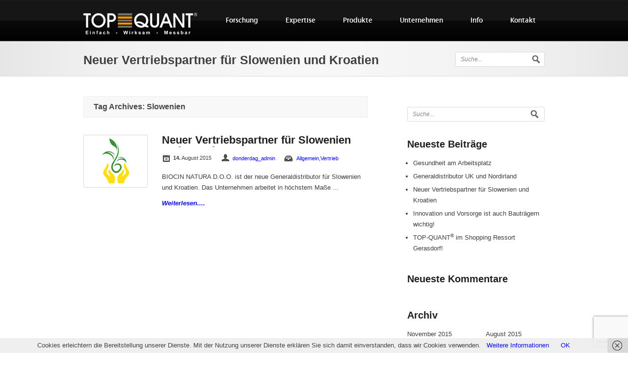

--- FILE ---
content_type: text/html; charset=UTF-8
request_url: https://top-quant.com/tag/slowenien/
body_size: 8548
content:
<!DOCTYPE html>
<!--[if IE 7]>    <html lang="de-DE" class="ie7 oldie boldie" xmlns="http://www.w3.org/1999/xhtml"> <![endif]-->
<!--[if IE 8]>    <html lang="de-DE" class="ie8 oldie boldie" xmlns="http://www.w3.org/1999/xhtml"> <![endif]-->
<!--[if IE 9]>    <html lang="de-DE" class="ie9 oldie" xmlns="http://www.w3.org/1999/xhtml"> <![endif]-->
<!--[if gt IE 9]><!--> <html lang="de-DE" xmlns="http://www.w3.org/1999/xhtml"> <!--<![endif]-->
<head>

<!-- ------------------------------------------------------------ -->
<!--       Beratung, Projektierung, Webdesign und Umsetzung       -->
<!--                     www.on-designs.com                       -->
<!-- Christian Freidl, Gaertnerweg 6, 8073 Neuseiersberg, Austria -->
<!-- ------------------------------------------------------------ -->

	<meta charset="UTF-8" />
		
	<title>Slowenien | TOP-QUANT</title>
	<meta name="description" content="BIOCIN NATURA D.O.O. ist der neue Generaldistributor für Slowenien und Kroatien. Das Unternehmen arbeitet in höchstem Maße ..." />
	
    <meta name="author" content="Work & Design by on-Designs, http://www.on-designs.com" />
    <meta name="keywords" lang="de" content="topquant, NIPNetz, Elektrosmog, geopathogene St�rzonen, Gesundheitsvorsorge, Raumenergie, Raumqualit�t, athermische Effekte, optimaler Lebensraum,
          Funkwellen, Strahlen, Wireless Lan, Handystrahlung, Umwelttechnik, Quantenbereich, Zellen, Organismus, Information, Schwingung, Schwingungsmuster, Tr�germaterial, technische Felder, Resonanz" />
    <meta name="robots" content="index, follow" />
    <meta name="revisit-after" content="20 days" />
    
    <link rel="shortcut icon" href="http://www.top-quant.com/favicon.ico" />
	<link rel="profile" href="http://gmpg.org/xfn/11" />
	<link rel="stylesheet" type="text/css" media="all" href="https://top-quant.com/wp-content/themes/corvius/style.css" />
	<link rel="pingback" href="https://top-quant.com/xmlrpc.php" />
	
	<meta name='robots' content='max-image-preview:large' />
<link rel='dns-prefetch' href='//maps.google.com' />
<link rel="alternate" type="application/rss+xml" title="TOP-QUANT &raquo; Feed" href="https://top-quant.com/feed/" />
<link rel="alternate" type="application/rss+xml" title="TOP-QUANT &raquo; Kommentar-Feed" href="https://top-quant.com/comments/feed/" />
<link rel="alternate" type="application/rss+xml" title="TOP-QUANT &raquo; Slowenien Schlagwort-Feed" href="https://top-quant.com/tag/slowenien/feed/" />
<script type="text/javascript">
window._wpemojiSettings = {"baseUrl":"https:\/\/s.w.org\/images\/core\/emoji\/14.0.0\/72x72\/","ext":".png","svgUrl":"https:\/\/s.w.org\/images\/core\/emoji\/14.0.0\/svg\/","svgExt":".svg","source":{"concatemoji":"https:\/\/top-quant.com\/wp-includes\/js\/wp-emoji-release.min.js?ver=c2064caf372a24b027f69572b776d448"}};
/*! This file is auto-generated */
!function(e,a,t){var n,r,o,i=a.createElement("canvas"),p=i.getContext&&i.getContext("2d");function s(e,t){p.clearRect(0,0,i.width,i.height),p.fillText(e,0,0);e=i.toDataURL();return p.clearRect(0,0,i.width,i.height),p.fillText(t,0,0),e===i.toDataURL()}function c(e){var t=a.createElement("script");t.src=e,t.defer=t.type="text/javascript",a.getElementsByTagName("head")[0].appendChild(t)}for(o=Array("flag","emoji"),t.supports={everything:!0,everythingExceptFlag:!0},r=0;r<o.length;r++)t.supports[o[r]]=function(e){if(p&&p.fillText)switch(p.textBaseline="top",p.font="600 32px Arial",e){case"flag":return s("\ud83c\udff3\ufe0f\u200d\u26a7\ufe0f","\ud83c\udff3\ufe0f\u200b\u26a7\ufe0f")?!1:!s("\ud83c\uddfa\ud83c\uddf3","\ud83c\uddfa\u200b\ud83c\uddf3")&&!s("\ud83c\udff4\udb40\udc67\udb40\udc62\udb40\udc65\udb40\udc6e\udb40\udc67\udb40\udc7f","\ud83c\udff4\u200b\udb40\udc67\u200b\udb40\udc62\u200b\udb40\udc65\u200b\udb40\udc6e\u200b\udb40\udc67\u200b\udb40\udc7f");case"emoji":return!s("\ud83e\udef1\ud83c\udffb\u200d\ud83e\udef2\ud83c\udfff","\ud83e\udef1\ud83c\udffb\u200b\ud83e\udef2\ud83c\udfff")}return!1}(o[r]),t.supports.everything=t.supports.everything&&t.supports[o[r]],"flag"!==o[r]&&(t.supports.everythingExceptFlag=t.supports.everythingExceptFlag&&t.supports[o[r]]);t.supports.everythingExceptFlag=t.supports.everythingExceptFlag&&!t.supports.flag,t.DOMReady=!1,t.readyCallback=function(){t.DOMReady=!0},t.supports.everything||(n=function(){t.readyCallback()},a.addEventListener?(a.addEventListener("DOMContentLoaded",n,!1),e.addEventListener("load",n,!1)):(e.attachEvent("onload",n),a.attachEvent("onreadystatechange",function(){"complete"===a.readyState&&t.readyCallback()})),(e=t.source||{}).concatemoji?c(e.concatemoji):e.wpemoji&&e.twemoji&&(c(e.twemoji),c(e.wpemoji)))}(window,document,window._wpemojiSettings);
</script>
<style type="text/css">
img.wp-smiley,
img.emoji {
	display: inline !important;
	border: none !important;
	box-shadow: none !important;
	height: 1em !important;
	width: 1em !important;
	margin: 0 0.07em !important;
	vertical-align: -0.1em !important;
	background: none !important;
	padding: 0 !important;
}
</style>
	<link rel='stylesheet' id='main-style-css' href='https://top-quant.com/wp-content/themes/corvius/css/styles.css' type='text/css' media='all' />
<link rel='stylesheet' id='dynamic-style-css' href='https://top-quant.com/wp-content/themes/corvius/dynamic.css' type='text/css' media='all' />
<link rel='stylesheet' id='wp-block-library-css' href='https://top-quant.com/wp-includes/css/dist/block-library/style.min.css?ver=c2064caf372a24b027f69572b776d448' type='text/css' media='all' />
<link rel='stylesheet' id='classic-theme-styles-css' href='https://top-quant.com/wp-includes/css/classic-themes.min.css?ver=c2064caf372a24b027f69572b776d448' type='text/css' media='all' />
<style id='global-styles-inline-css' type='text/css'>
body{--wp--preset--color--black: #000000;--wp--preset--color--cyan-bluish-gray: #abb8c3;--wp--preset--color--white: #ffffff;--wp--preset--color--pale-pink: #f78da7;--wp--preset--color--vivid-red: #cf2e2e;--wp--preset--color--luminous-vivid-orange: #ff6900;--wp--preset--color--luminous-vivid-amber: #fcb900;--wp--preset--color--light-green-cyan: #7bdcb5;--wp--preset--color--vivid-green-cyan: #00d084;--wp--preset--color--pale-cyan-blue: #8ed1fc;--wp--preset--color--vivid-cyan-blue: #0693e3;--wp--preset--color--vivid-purple: #9b51e0;--wp--preset--gradient--vivid-cyan-blue-to-vivid-purple: linear-gradient(135deg,rgba(6,147,227,1) 0%,rgb(155,81,224) 100%);--wp--preset--gradient--light-green-cyan-to-vivid-green-cyan: linear-gradient(135deg,rgb(122,220,180) 0%,rgb(0,208,130) 100%);--wp--preset--gradient--luminous-vivid-amber-to-luminous-vivid-orange: linear-gradient(135deg,rgba(252,185,0,1) 0%,rgba(255,105,0,1) 100%);--wp--preset--gradient--luminous-vivid-orange-to-vivid-red: linear-gradient(135deg,rgba(255,105,0,1) 0%,rgb(207,46,46) 100%);--wp--preset--gradient--very-light-gray-to-cyan-bluish-gray: linear-gradient(135deg,rgb(238,238,238) 0%,rgb(169,184,195) 100%);--wp--preset--gradient--cool-to-warm-spectrum: linear-gradient(135deg,rgb(74,234,220) 0%,rgb(151,120,209) 20%,rgb(207,42,186) 40%,rgb(238,44,130) 60%,rgb(251,105,98) 80%,rgb(254,248,76) 100%);--wp--preset--gradient--blush-light-purple: linear-gradient(135deg,rgb(255,206,236) 0%,rgb(152,150,240) 100%);--wp--preset--gradient--blush-bordeaux: linear-gradient(135deg,rgb(254,205,165) 0%,rgb(254,45,45) 50%,rgb(107,0,62) 100%);--wp--preset--gradient--luminous-dusk: linear-gradient(135deg,rgb(255,203,112) 0%,rgb(199,81,192) 50%,rgb(65,88,208) 100%);--wp--preset--gradient--pale-ocean: linear-gradient(135deg,rgb(255,245,203) 0%,rgb(182,227,212) 50%,rgb(51,167,181) 100%);--wp--preset--gradient--electric-grass: linear-gradient(135deg,rgb(202,248,128) 0%,rgb(113,206,126) 100%);--wp--preset--gradient--midnight: linear-gradient(135deg,rgb(2,3,129) 0%,rgb(40,116,252) 100%);--wp--preset--duotone--dark-grayscale: url('#wp-duotone-dark-grayscale');--wp--preset--duotone--grayscale: url('#wp-duotone-grayscale');--wp--preset--duotone--purple-yellow: url('#wp-duotone-purple-yellow');--wp--preset--duotone--blue-red: url('#wp-duotone-blue-red');--wp--preset--duotone--midnight: url('#wp-duotone-midnight');--wp--preset--duotone--magenta-yellow: url('#wp-duotone-magenta-yellow');--wp--preset--duotone--purple-green: url('#wp-duotone-purple-green');--wp--preset--duotone--blue-orange: url('#wp-duotone-blue-orange');--wp--preset--font-size--small: 13px;--wp--preset--font-size--medium: 20px;--wp--preset--font-size--large: 36px;--wp--preset--font-size--x-large: 42px;--wp--preset--spacing--20: 0.44rem;--wp--preset--spacing--30: 0.67rem;--wp--preset--spacing--40: 1rem;--wp--preset--spacing--50: 1.5rem;--wp--preset--spacing--60: 2.25rem;--wp--preset--spacing--70: 3.38rem;--wp--preset--spacing--80: 5.06rem;--wp--preset--shadow--natural: 6px 6px 9px rgba(0, 0, 0, 0.2);--wp--preset--shadow--deep: 12px 12px 50px rgba(0, 0, 0, 0.4);--wp--preset--shadow--sharp: 6px 6px 0px rgba(0, 0, 0, 0.2);--wp--preset--shadow--outlined: 6px 6px 0px -3px rgba(255, 255, 255, 1), 6px 6px rgba(0, 0, 0, 1);--wp--preset--shadow--crisp: 6px 6px 0px rgba(0, 0, 0, 1);}:where(.is-layout-flex){gap: 0.5em;}body .is-layout-flow > .alignleft{float: left;margin-inline-start: 0;margin-inline-end: 2em;}body .is-layout-flow > .alignright{float: right;margin-inline-start: 2em;margin-inline-end: 0;}body .is-layout-flow > .aligncenter{margin-left: auto !important;margin-right: auto !important;}body .is-layout-constrained > .alignleft{float: left;margin-inline-start: 0;margin-inline-end: 2em;}body .is-layout-constrained > .alignright{float: right;margin-inline-start: 2em;margin-inline-end: 0;}body .is-layout-constrained > .aligncenter{margin-left: auto !important;margin-right: auto !important;}body .is-layout-constrained > :where(:not(.alignleft):not(.alignright):not(.alignfull)){max-width: var(--wp--style--global--content-size);margin-left: auto !important;margin-right: auto !important;}body .is-layout-constrained > .alignwide{max-width: var(--wp--style--global--wide-size);}body .is-layout-flex{display: flex;}body .is-layout-flex{flex-wrap: wrap;align-items: center;}body .is-layout-flex > *{margin: 0;}:where(.wp-block-columns.is-layout-flex){gap: 2em;}.has-black-color{color: var(--wp--preset--color--black) !important;}.has-cyan-bluish-gray-color{color: var(--wp--preset--color--cyan-bluish-gray) !important;}.has-white-color{color: var(--wp--preset--color--white) !important;}.has-pale-pink-color{color: var(--wp--preset--color--pale-pink) !important;}.has-vivid-red-color{color: var(--wp--preset--color--vivid-red) !important;}.has-luminous-vivid-orange-color{color: var(--wp--preset--color--luminous-vivid-orange) !important;}.has-luminous-vivid-amber-color{color: var(--wp--preset--color--luminous-vivid-amber) !important;}.has-light-green-cyan-color{color: var(--wp--preset--color--light-green-cyan) !important;}.has-vivid-green-cyan-color{color: var(--wp--preset--color--vivid-green-cyan) !important;}.has-pale-cyan-blue-color{color: var(--wp--preset--color--pale-cyan-blue) !important;}.has-vivid-cyan-blue-color{color: var(--wp--preset--color--vivid-cyan-blue) !important;}.has-vivid-purple-color{color: var(--wp--preset--color--vivid-purple) !important;}.has-black-background-color{background-color: var(--wp--preset--color--black) !important;}.has-cyan-bluish-gray-background-color{background-color: var(--wp--preset--color--cyan-bluish-gray) !important;}.has-white-background-color{background-color: var(--wp--preset--color--white) !important;}.has-pale-pink-background-color{background-color: var(--wp--preset--color--pale-pink) !important;}.has-vivid-red-background-color{background-color: var(--wp--preset--color--vivid-red) !important;}.has-luminous-vivid-orange-background-color{background-color: var(--wp--preset--color--luminous-vivid-orange) !important;}.has-luminous-vivid-amber-background-color{background-color: var(--wp--preset--color--luminous-vivid-amber) !important;}.has-light-green-cyan-background-color{background-color: var(--wp--preset--color--light-green-cyan) !important;}.has-vivid-green-cyan-background-color{background-color: var(--wp--preset--color--vivid-green-cyan) !important;}.has-pale-cyan-blue-background-color{background-color: var(--wp--preset--color--pale-cyan-blue) !important;}.has-vivid-cyan-blue-background-color{background-color: var(--wp--preset--color--vivid-cyan-blue) !important;}.has-vivid-purple-background-color{background-color: var(--wp--preset--color--vivid-purple) !important;}.has-black-border-color{border-color: var(--wp--preset--color--black) !important;}.has-cyan-bluish-gray-border-color{border-color: var(--wp--preset--color--cyan-bluish-gray) !important;}.has-white-border-color{border-color: var(--wp--preset--color--white) !important;}.has-pale-pink-border-color{border-color: var(--wp--preset--color--pale-pink) !important;}.has-vivid-red-border-color{border-color: var(--wp--preset--color--vivid-red) !important;}.has-luminous-vivid-orange-border-color{border-color: var(--wp--preset--color--luminous-vivid-orange) !important;}.has-luminous-vivid-amber-border-color{border-color: var(--wp--preset--color--luminous-vivid-amber) !important;}.has-light-green-cyan-border-color{border-color: var(--wp--preset--color--light-green-cyan) !important;}.has-vivid-green-cyan-border-color{border-color: var(--wp--preset--color--vivid-green-cyan) !important;}.has-pale-cyan-blue-border-color{border-color: var(--wp--preset--color--pale-cyan-blue) !important;}.has-vivid-cyan-blue-border-color{border-color: var(--wp--preset--color--vivid-cyan-blue) !important;}.has-vivid-purple-border-color{border-color: var(--wp--preset--color--vivid-purple) !important;}.has-vivid-cyan-blue-to-vivid-purple-gradient-background{background: var(--wp--preset--gradient--vivid-cyan-blue-to-vivid-purple) !important;}.has-light-green-cyan-to-vivid-green-cyan-gradient-background{background: var(--wp--preset--gradient--light-green-cyan-to-vivid-green-cyan) !important;}.has-luminous-vivid-amber-to-luminous-vivid-orange-gradient-background{background: var(--wp--preset--gradient--luminous-vivid-amber-to-luminous-vivid-orange) !important;}.has-luminous-vivid-orange-to-vivid-red-gradient-background{background: var(--wp--preset--gradient--luminous-vivid-orange-to-vivid-red) !important;}.has-very-light-gray-to-cyan-bluish-gray-gradient-background{background: var(--wp--preset--gradient--very-light-gray-to-cyan-bluish-gray) !important;}.has-cool-to-warm-spectrum-gradient-background{background: var(--wp--preset--gradient--cool-to-warm-spectrum) !important;}.has-blush-light-purple-gradient-background{background: var(--wp--preset--gradient--blush-light-purple) !important;}.has-blush-bordeaux-gradient-background{background: var(--wp--preset--gradient--blush-bordeaux) !important;}.has-luminous-dusk-gradient-background{background: var(--wp--preset--gradient--luminous-dusk) !important;}.has-pale-ocean-gradient-background{background: var(--wp--preset--gradient--pale-ocean) !important;}.has-electric-grass-gradient-background{background: var(--wp--preset--gradient--electric-grass) !important;}.has-midnight-gradient-background{background: var(--wp--preset--gradient--midnight) !important;}.has-small-font-size{font-size: var(--wp--preset--font-size--small) !important;}.has-medium-font-size{font-size: var(--wp--preset--font-size--medium) !important;}.has-large-font-size{font-size: var(--wp--preset--font-size--large) !important;}.has-x-large-font-size{font-size: var(--wp--preset--font-size--x-large) !important;}
.wp-block-navigation a:where(:not(.wp-element-button)){color: inherit;}
:where(.wp-block-columns.is-layout-flex){gap: 2em;}
.wp-block-pullquote{font-size: 1.5em;line-height: 1.6;}
</style>
<script type='text/javascript' src='https://top-quant.com/wp-content/plugins/google-map-shortcode/js/gmshc.2.3.min.js?ver=c2064caf372a24b027f69572b776d448' id='gmshc-js'></script>
<script type='text/javascript' src='http://maps.google.com/maps/api/js?sensor=false&#038;language=en&#038;ver=c2064caf372a24b027f69572b776d448' id='gmshc_google_api-js'></script>
<script type='text/javascript' src='https://top-quant.com/wp-includes/js/jquery/jquery.min.js?ver=3.6.4' id='jquery-core-js'></script>
<script type='text/javascript' src='https://top-quant.com/wp-includes/js/jquery/jquery-migrate.min.js?ver=3.4.0' id='jquery-migrate-js'></script>
<script type='text/javascript' src='https://top-quant.com/wp-content/themes/corvius/js/my-js.js?ver=1.0' id='my-js-file-js'></script>
<link rel="https://api.w.org/" href="https://top-quant.com/wp-json/" /><link rel="alternate" type="application/json" href="https://top-quant.com/wp-json/wp/v2/tags/32" /><link rel="EditURI" type="application/rsd+xml" title="RSD" href="https://top-quant.com/xmlrpc.php?rsd" />
<link rel="wlwmanifest" type="application/wlwmanifest+xml" href="https://top-quant.com/wp-includes/wlwmanifest.xml" />

<!-- <meta name="vfbPro" version="2.5.1" /> -->
		<style type="text/css" id="wp-custom-css">
			/*#header {
	display: none;
}

#footer {
	display: none;
}
*/

.page-id-3105 {
	overflow: hidden;
}


.page-id-3105 #content {
	display: flex;
  align-items: center;
  height: 100%;
}

.page-id-3105 .wp-block-heading {
	text-align: center;
}

.page-id-3105 #header {
	display: none;
}

.page-id-3105 #footer {
	display: none;
}

		</style>
			
	<!-- Favicon -->
	<link rel="icon" type="image/png" href="/favicon.ico" />
		
</head>

<body class="archive tag tag-slowenien tag-32">
	
	<div id="header">
	
		<div id="top" class="gradient">
			<div class="container_16">
			
				<!-- Display Logo -->
				<a href="https://top-quant.com/"><img src="/images/logo.png" alt="TOP-QUANT" /></a>
				
				<ul id="menu-a-menu" class=""><li id="menu-item-1883"><a href="#">Forschung</a><div><ul>	<li id="menu-item-1463"><a href="https://top-quant.com/technologie-wirkungsprinzip/">Technologie &#8211; Wirkungsprinzip</a></li>
	<li id="menu-item-1882"><a href="https://top-quant.com/elektrosmog-fakten-effekte/">Elektrosmog &#8211; Fakten &#038; Effekte</a></li>
	<li id="menu-item-1904"><a href="https://top-quant.com/geopathogene-stoerzonen-erdstrahlen/">Geopathogene Störzonen &#8211; Erdstrahlen</a></li>
	<li id="menu-item-1917"><a href="https://top-quant.com/schwingungen/">Schwingungen &#8211; Wellen &#8211; Frequenzen</a></li>
	<li id="menu-item-1930"><a href="https://top-quant.com/das-erdmagnetfeld/">Das Erdmagnetfeld</a></li>
</ul></div>
</li>
<li id="menu-item-1490"><a href="#">Expertise</a><div><ul>	<li id="menu-item-1491"><a href="https://top-quant.com/korperzellen/">Körperzellen &#8211; Bausteine unseres Körpers</a></li>
	<li id="menu-item-1530"><a href="https://top-quant.com/messergebnisse-mensch/">Messergebnisse &#8211; Mensch</a></li>
	<li id="menu-item-1569"><a href="https://top-quant.com/messergebnisse-erdmagnetfeld/">Messergebnisse &#8211; Erdmagnetfeld</a></li>
</ul></div>
</li>
<li id="menu-item-1577"><a href="#">Produkte</a><div><ul>	<li id="menu-item-1726"><a href="https://top-quant.com/nip-netz-rollenware/"><b>NIP</b>Netz</a></li>
	<li id="menu-item-2420"><a href="https://top-quant.com/nipzylinder/"><b>NIP</b>Zylinder</a></li>
	<li id="menu-item-2757"><a href="https://top-quant.com/nipaqua/"><b>NIP</b>Aqua</a></li>
	<li id="menu-item-1763"><a href="https://top-quant.com/nip-netz-fuer-den-schlafplatz/"><b>NIP</b>Schlafnetz</a></li>
	<li id="menu-item-1797"><a href="https://top-quant.com/nip-folie/"><b>NIP</b>Folie</a></li>
	<li id="menu-item-1835"><a href="https://top-quant.com/nip-kissen/"><b>NIP</b>Kissen Travel &#038; Home</a></li>
	<li id="menu-item-1853"><a href="https://top-quant.com/acdc-equaliser/">ACDC Equaliser</a></li>
	<li id="menu-item-2529"><a href="https://top-quant.com/produktanfrage/">Produktanfrage</a></li>
</ul></div>
</li>
<li id="menu-item-1576"><a href="#">Unternehmen</a><div><ul>	<li id="menu-item-1978"><a href="https://top-quant.com/ueber-uns/">Über uns</a></li>
	<li id="menu-item-2176"><a href="https://top-quant.com/referenzen/">Referenzen</a></li>
	<li id="menu-item-1997"><a href="https://top-quant.com/vertriebspartner/">Vertriebspartner</a></li>
	<li id="menu-item-2955"><a href="https://top-quant.com/vertriebspartner-international/">Vertriebspartner international</a></li>
	<li id="menu-item-2063"><a href="https://top-quant.com/kooperationspartner/">Kooperationspartner</a></li>
</ul></div>
</li>
<li id="menu-item-2548"><a href="https://top-quant.com/news/">Info</a></li>
<li id="menu-item-2431"><a href="https://top-quant.com/kontaktinformationen/">Kontakt</a></li>
</ul>				
			</div>
		</div>
				
			<!-- If this is not the home page(with a slider), then display the tagline and the CAT button/Search form -->
		
			<div id="tagline" class="gradient">
				<div class="container_16">
					<h1>Neuer Vertriebspartner für Slowenien und Kroatien					</h1>
					
	<form role="search" method="get" id="searchform" class="searchBox" action="https://top-quant.com/" >
		<label class="screen-reader-text hidden" for="s">Suche nach:</label>
		<input type="text" data-value="Search..." value="Suche..." name="s" id="s" />
		<!--<input type="submit" id="searchsubmit" value="Suchen" />-->
    </form>				</div>
			</div>
			
				
	</div>
		
	<div id="content">
		<div class="container_16">
		
		<div class="grid_10 blog">
		<h1 class="searchResults">Tag Archives: Slowenien</h1>

			


		
			<div id="post-2909" class="secondary clearfix post-2909 post type-post status-publish format-standard has-post-thumbnail hentry category-allgemein category-vertrieb tag-kroatien tag-slowenien tag-vertriebspartner">
				<a href="https://top-quant.com/neuer-vertriebspartner-fur-slowenien-und-kroatien/">
					<img width="123" height="100" src="https://top-quant.com/wp-content/uploads/2012/03/Logo_Biocin-123x100.png" class="imgFrame wp-post-image" alt="" decoding="async" />				</a>
				<div>
					<h1><a href="https://top-quant.com/neuer-vertriebspartner-fur-slowenien-und-kroatien/">Neuer Vertriebspartner für Slowenien und Kroatien</a></h1>
					<ul class="postInfoList">
						<li class="date"><strong>14.</strong>&nbsp;August 2015</li>
						<li class="author"><a href="https://top-quant.com/author/donderdag_admin/">donderdag_admin</a></li>
						<li class="category"><a href="https://top-quant.com/category/allgemein/" rel="category tag">Allgemein</a>,<a href="https://top-quant.com/category/vertrieb/" rel="category tag">Vertrieb</a></li>
					</ul>
					<p>BIOCIN NATURA D.O.O. ist der neue Generaldistributor für Slowenien und Kroatien. Das Unternehmen arbeitet in höchstem Maße ...</p>
					<a class="read" href="https://top-quant.com/neuer-vertriebspartner-fur-slowenien-und-kroatien/">Weiterlesen....</a>
				</div>
			</div>

			<!-- Search & Archive Results -->
	


	</div>
	
	<div id="sidebar" class="grid_5 prefix_1 blog"><div id="search-2" class="widget clearfix widget_search">
	<form role="search" method="get" id="searchform" class="searchBox" action="https://top-quant.com/" >
		<label class="screen-reader-text hidden" for="s">Suche nach:</label>
		<input type="text" data-value="Search..." value="Suche..." name="s" id="s" />
		<!--<input type="submit" id="searchsubmit" value="Suchen" />-->
    </form></div>
		<div id="recent-posts-2" class="widget clearfix widget_recent_entries">
		<h2>Neueste Beiträge</h2>
		<ul>
											<li>
					<a href="https://top-quant.com/gesundheit-am-arbeitsplatz/">Gesundheit am Arbeitsplatz</a>
									</li>
											<li>
					<a href="https://top-quant.com/generaldistributor-uk-und-nordirland/">Generaldistributor UK und Nordirland</a>
									</li>
											<li>
					<a href="https://top-quant.com/neuer-vertriebspartner-fur-slowenien-und-kroatien/">Neuer Vertriebspartner für Slowenien und Kroatien</a>
									</li>
											<li>
					<a href="https://top-quant.com/innovation-und-vorsorge-ist-auch-bautragern-wichtig/">Innovation und Vorsorge ist auch Bauträgern wichtig!</a>
									</li>
											<li>
					<a href="https://top-quant.com/top-quant-im-shopping-ressort-gerasdorf/">TOP-QUANT<sup>®</sup> im Shopping Ressort Gerasdorf!</a>
									</li>
					</ul>

		</div><div id="recent-comments-2" class="widget clearfix widget_recent_comments"><h2>Neueste Kommentare</h2><ul id="recentcomments"></ul></div><div id="archives-2" class="widget clearfix widget_archive"><h2>Archiv</h2>
			<ul>
					<li><a href='https://top-quant.com/2015/11/'>November 2015</a></li>
	<li><a href='https://top-quant.com/2015/08/'>August 2015</a></li>
	<li><a href='https://top-quant.com/2013/05/'>Mai 2013</a></li>
	<li><a href='https://top-quant.com/2013/02/'>Februar 2013</a></li>
	<li><a href='https://top-quant.com/2012/09/'>September 2012</a></li>
			</ul>

			</div><div id="categories-2" class="widget clearfix widget_categories"><h2>Kategorien</h2>
			<ul>
					<li class="cat-item cat-item-1"><a href="https://top-quant.com/category/allgemein/">Allgemein</a>
</li>
	<li class="cat-item cat-item-20"><a href="https://top-quant.com/category/gewerbebau/">Gewerbebau</a>
</li>
	<li class="cat-item cat-item-30"><a href="https://top-quant.com/category/vertrieb/">Vertrieb</a>
</li>
	<li class="cat-item cat-item-17"><a href="https://top-quant.com/category/wohnbau/">Wohnbau</a>
</li>
			</ul>

			</div></div>
		
	
	</div>
</div>

<div id="footer">
		
	<!-- Display newsletter -->
	<div id="footer_top" style="height:0">
	
		<div class="container_16 newsletter">
					</div>
		
	</div>
	
	<!-- Display footer siderbars -->
	<div id="footer_middle" >
	
		<div class="container_16">
	
			<div id="posts-widget-2" class="grid_5 posts"><h2 class="widget-title">Nachrichten</h2><ul class="blogList">				
				<li>
					<span>16. November 2015</span>
					<a href="https://top-quant.com/gesundheit-am-arbeitsplatz/">Gesundheit am Arbeitsplatz</a>
					<p>Die Raiffeisenbank Weiz-Anger nützt moderne Technologien von Top-Quant zur Optimierung der Arbeitsumgebung, die MitarbeiterInnen freuen sich über ...</p>
										</li>
				
		</ul></div>			<div id="text-2" class="grid_5 prefix_1 widget_text"><h2 class="widget-title">Kontaktinformationen</h2>			<div class="textwidget">Wir freuen uns auf Ihre Anfrage und stehen Ihnen auch gerne persönlich zur Verfügung.

Besuche nur nach Terminvereinbarung möglich! 
<hr />
</div>
		</div>			<div id="contact-widget-2" class="grid_4 prefix_1 contact_widget"><h2 class="widget-title">Kontaktieren Sie uns</h2><p>TOP-QUANT Elektromagnetic GmbH</p><ul class="contactList"><li class="phone">+43 (0) 664 123 2371 </li><li class="emailicon"><a href="mailto:office@top-quant.com">office@top-quant.com</a></li><li class="address">Technologiepark 1, 8510 Stainz</li></ul></div>		
		</div>
		
	</div>
	
	<!-- Display footer bottom area -->
	<div id="footer_bottom" class="gradient">
		<div class="container_16">
			<div><div class="menu-footer-menu-container"><ul id="menu-footer-menu" class="menu"><li id="menu-item-1442" class="menu-item menu-item-type-post_type menu-item-object-page menu-item-1442"><a href="https://top-quant.com/copyright/">Copyright</a></li>
<li id="menu-item-1441" class="menu-item menu-item-type-post_type menu-item-object-page menu-item-1441"><a href="https://top-quant.com/nutzungshinweise/">Nutzungshinweise</a></li>
<li id="menu-item-1439" class="menu-item menu-item-type-post_type menu-item-object-page menu-item-1439"><a href="https://top-quant.com/agb/">AGB</a></li>
<li id="menu-item-1440" class="menu-item menu-item-type-post_type menu-item-object-page menu-item-1440"><a href="https://top-quant.com/impressum/">Impressum</a></li>
<li id="menu-item-3043" class="menu-item menu-item-type-post_type menu-item-object-page menu-item-privacy-policy menu-item-3043"><a rel="privacy-policy" href="https://top-quant.com/datenschutz/">Datenschutz</a></li>
<li id="menu-item-2673" class="menu-item menu-item-type-post_type menu-item-object-page menu-item-2673"><a href="https://top-quant.com/sitemap/">Sitemap</a></li>
</ul></div></div>			<p></p>
		</div>
	</div>

</div>

		<script>
			document.addEventListener('DOMContentLoaded', function (event) {
				for (let i = 0; i < document.forms.length; ++i) {
					let form = document.forms[i];
					if (form.method != "get") {  var inputbjwwq4k0 = document.createElement("input"); inputbjwwq4k0.setAttribute("type", "hidden"); inputbjwwq4k0.setAttribute("name", "bjwwq4k0");  inputbjwwq4k0.setAttribute("value", "d3dbqhx4dg16"); form.appendChild(inputbjwwq4k0); }
if (form.method != "get") {  var inputqz98ibrr = document.createElement("input"); inputqz98ibrr.setAttribute("type", "hidden"); inputqz98ibrr.setAttribute("name", "qz98ibrr");  inputqz98ibrr.setAttribute("value", "v006le1xb87m"); form.appendChild(inputqz98ibrr); }
if (form.method != "get") {  var inputo9s1h3u4 = document.createElement("input"); inputo9s1h3u4.setAttribute("type", "hidden"); inputo9s1h3u4.setAttribute("name", "o9s1h3u4");  inputo9s1h3u4.setAttribute("value", "rrhhsbl94mfj"); form.appendChild(inputo9s1h3u4); }
				}
			});
		</script>
		<script type='text/javascript' src='https://top-quant.com/wp-content/plugins/wf-cookie-consent/js/cookiechoices.min.js?ver=c2064caf372a24b027f69572b776d448' id='wf-cookie-consent-cookiechoices-js'></script>
<script type='text/javascript' src='https://top-quant.com/wp-content/themes/corvius/js/plugins.min.js' id='theme_plugins-js'></script>
<script type='text/javascript' src='https://top-quant.com/wp-content/themes/corvius/js/scripts.min.js' id='theme_scripts-js'></script>
<script type="text/javascript">
	window._wfCookieConsentSettings = {"wf_cookietext":"Cookies erleichtern die Bereitstellung unserer Dienste. Mit der Nutzung unserer Dienste erkl\u00e4ren Sie sich damit einverstanden, dass wir Cookies verwenden. ","wf_dismisstext":"OK","wf_linktext":"Weitere Informationen","wf_linkhref":"https:\/\/top-quant.com\/datenschutz\/","wf_position":"bottom","language":"de"};
</script>
			<script  id="c4wp-recaptcha-js" src="https://www.google.com/recaptcha/api.js?render=6Le-qSwdAAAAAJopduJ4eUud67kG-nGB8Ul7xiB7&#038;hl=en"></script>
			<script id="c4wp-inline-js" type="text/javascript">
				
				( function( grecaptcha ) {

					let c4wp_onloadCallback = function() {
						for ( var i = 0; i < document.forms.length; i++ ) {

							let form = document.forms[i];
							let captcha_div = form.querySelector( '.c4wp_captcha_field_div:not(.rendered)' );
							let jetpack_sso = form.querySelector( '#jetpack-sso-wrap' );

							if ( null === captcha_div ) {
								continue;
							}
							if ( !( captcha_div.offsetWidth || captcha_div.offsetHeight || captcha_div.getClientRects().length ) ) {					    	
								if ( jetpack_sso == null && jetpack_sso.length == 0 && ! form.classList.contains( 'woocommerce-form-login' ) ) {
									continue;
								}
							}
							
							var woo_register = form.getElementsByClassName( 'woocommerce-form-register__submit' );
							var woo_ppc      = form.querySelector('#ppc-button-ppcp-gateway');
							
							if ( woo_ppc != null &&  woo_ppc.length ) {
								woo_ppc.addEventListener( 'click', function ( event ) {
									if ( form.classList.contains( 'c4wp_verify_underway' ) ) {
										return true;
									} else {
										logSubmit( event, 'wc_login', form );
									}
								});
							} else if ( woo_register != null && woo_register.length ) {
								// Execute early to ensure response is populated.
								grecaptcha.execute(
									'6Le-qSwdAAAAAJopduJ4eUud67kG-nGB8Ul7xiB7',
								).then( function( data ) {
									var responseElem = form.querySelector( '.c4wp_response' );
									responseElem.setAttribute( 'value', data );
									form.classList.add( 'c4wp_v3_init' );
								});

								if ( captcha_div.parentElement.getAttribute('data-c4wp-use-ajax') == 'true' ) {
									form.addEventListener( 'submit', function( event ) {
										if ( form.classList.contains( 'c4wp_v2_fallback_active' ) ) {
											return true;
										} else {
											logSubmit( event, 'wc_reg', form );
										}
									});
								}
							}
							// is WC Checkout?
							else if ( form.classList.contains( 'checkout' ) ) {
								// Execute early to ensure response is populated.
								grecaptcha.execute(
									'6Le-qSwdAAAAAJopduJ4eUud67kG-nGB8Ul7xiB7',
								).then( function( data ) {
									var responseElem = form.querySelector( '.c4wp_response' );
									responseElem.setAttribute( 'value', data );	
									form.classList.add( 'c4wp_v3_init' );
								});
								
								if ( typeof jQuery !== 'undefined' && jQuery( captcha_div ).parent().attr( 'data-c4wp-use-ajax' ) == 'true' ) {
									jQuery( 'form.checkout' ).on( 'checkout_place_order', function( event ) {
										if ( jQuery( form ).hasClass( 'c4wp_v2_fallback_active' ) ) {
											return true;
										} else {
											logSubmit( event, 'wc_checkout', form );
											return false;
										}
									});
								}
							// is WC Login?
							} else if ( form.classList.contains( 'woocommerce-form-login' )  ) {
								// Execute early to ensure response is populated.
								grecaptcha.execute(
									'6Le-qSwdAAAAAJopduJ4eUud67kG-nGB8Ul7xiB7',
								).then( function( data ) {
									var responseElem = form.querySelector( '.c4wp_response' );
									responseElem.setAttribute( 'value', data );	
								});

								if ( captcha_div.parentElement.getAttribute('data-c4wp-use-ajax') == 'true' ) {
									const searchElement = form.querySelector( '.woocommerce-form-login__submit' );
									searchElement.addEventListener( 'click', function ( event ) {
										if ( form.classList.contains( 'c4wp_verify_underway' ) ) {
											return true;
										} else {
											logSubmit( event, 'wc_login', form );
										}
									});
								}

							} else if ( form.classList.contains( 'lost_reset_password' ) ) {
								const searchElement = form.querySelector( '.lost_reset_password button[type="submit"]' );
								searchElement.addEventListener( 'click', function ( event ) {
									if ( form.classList.contains( 'c4wp_verify_underway' ) ) {
										return true;
									} else {
										logSubmit( event, 'wc_reset_pass', form );
									}
								});

							// is CF7?
							} else if ( form.classList.contains( 'wpcf7-form' ) ) {
								// Execute early to ensure response is populated.
								grecaptcha.execute(
									'6Le-qSwdAAAAAJopduJ4eUud67kG-nGB8Ul7xiB7',
								).then( function( data ) {
									var responseElem = form.querySelector( '.c4wp_response' );
									responseElem.setAttribute( 'value', data );	
								});
								if ( captcha_div.parentElement.getAttribute('data-c4wp-use-ajax') == 'true' ) {
									const searchElement = form.querySelector( '.wpcf7-submit' );
									searchElement.addEventListener( 'click', function ( event ) {
										logSubmit( event, 'cf7', form );
									});
								}
							} else if ( form.getAttribute('id') == 'resetpassform' ) {
								const searchElement = document.querySelector( '#wp-submit' );
								searchElement.addEventListener( 'click', function ( event ) {
									// We take over the submit event, so fill this hiddne field.
									const pass1 = document.querySelector( '#pass1' );
									const pass2 = document.querySelector( '#pass2' );
									pass2.setAttribute( 'value', pass1.value );	
									logSubmit( event, 'reset_pw_form', form );
								});
							} else if ( form.getAttribute('id') == 'signup-form' && form.parentElement.parentElement.getAttribute('id') == 'buddypress' || form.getAttribute('id') == 'create-group-form' ) {
								// Execute early to ensure response is populated.
								grecaptcha.execute(
									'6Le-qSwdAAAAAJopduJ4eUud67kG-nGB8Ul7xiB7',
								).then( function( data ) {
									var responseElem = form.querySelector( '.c4wp_response' );
									responseElem.setAttribute( 'value', data );	
								});

								if ( captcha_div.parentElement.getAttribute('data-c4wp-use-ajax') == 'true' ) {
									form.addEventListener( 'submit', function ( event ) {
										if ( form.classList.contains( 'c4wp_verify_underway' ) ) {
											return true;
										} else {
											if ( form.getAttribute('id') == 'create-group-form' ) {
												logSubmit( event, 'bp_group', form );
											} else {
												logSubmit( event, 'bp_signup', form );
											}
										}
									});	
								}

							} else if ( form.parentElement.classList.contains( 'gform_wrapper' ) ) {
								// Execute early to ensure response is populated.
								grecaptcha.execute(
									'6Le-qSwdAAAAAJopduJ4eUud67kG-nGB8Ul7xiB7',
								).then( function( data ) {
									var responseElem = form.querySelector( '.c4wp_response' );
									responseElem.setAttribute( 'value', data );	
								});

								var GFsearchElement = form.querySelector( 'input[type=submit]' );

								GFsearchElement.addEventListener( 'click', function ( event ) {	
									logSubmit( event, 'gf', form );
								});

							} else {
								if ( captcha_div.parentElement.getAttribute('data-c4wp-use-ajax') != 'true' ) {
									// Execute early to ensure response is populated.
									grecaptcha.execute(
										'6Le-qSwdAAAAAJopduJ4eUud67kG-nGB8Ul7xiB7',
									).then( function( data ) {
										var responseElem = form.querySelector( '.c4wp_response' );
										responseElem.setAttribute( 'value', data );	
									});
								} else {
									if ( form.classList.contains( 'ac-form' ) ) {
										jQuery( 'body' ).on( 'click', '.verify-captcha', function ( e ) {											
											if ( form.classList.contains( 'c4wp_verify_underway' ) ) {
												return true;
											} else {
												event.preventDefault();
												if ( form.classList.contains( 'bp_comment' ) ) {
													logSubmit( event, 'bp_comment', form );
												} else {
													logSubmit( event, 'other', form );
												}
											}
										});
									}
									// Anything else.
									form.addEventListener( 'submit', function ( event ) {
										logSubmit( event, 'other', form );
									});	
								}						
							}

							function logSubmit( event, form_type = '', form ) {
								if ( ! form.classList.contains( 'c4wp_v2_fallback_active' ) && ! form.classList.contains( 'c4wp_verified' ) ) {
									event.preventDefault();
									
									try {
										grecaptcha.execute(
											'6Le-qSwdAAAAAJopduJ4eUud67kG-nGB8Ul7xiB7',
										).then( function( data ) {	
											var responseElem = form.querySelector( '.c4wp_response' );
											if ( responseElem == null ) {
												var responseElem = document.querySelector( '.c4wp_response' );
											}
											
											responseElem.setAttribute( 'value', data );	

											
											if ( typeof form.submit === 'function' ) {
												form.submit();
											} else {
												HTMLFormElement.prototype.submit.call(form);
											}

											return true;
										});
									} catch (e) {

									}
								} else {
									if ( typeof form.submit === 'function' ) {
										form.submit();
									} else {
										HTMLFormElement.prototype.submit.call(form);
									}
									return true;
								}
							};
						}
					};

					grecaptcha.ready( c4wp_onloadCallback );

					jQuery( 'body' ).on( 'click', '.acomment-reply.bp-primary-action', function ( e ) {
						c4wp_onloadCallback();
					});	

					//token is valid for 2 minutes, So get new token every after 1 minutes 50 seconds
					setInterval(c4wp_onloadCallback, 110000);

				} )( grecaptcha );
			</script>
			
<script type="text/javascript">
 	jQuery.d280sw = 'aHR0cHM6Ly90b3AtcXVhbnQuY29tL3dwLWNvbnRlbnQvdGhlbWVzL2NvcnZpdXM=';
	</script>

</body>
</html>

--- FILE ---
content_type: text/html; charset=utf-8
request_url: https://www.google.com/recaptcha/api2/anchor?ar=1&k=6Le-qSwdAAAAAJopduJ4eUud67kG-nGB8Ul7xiB7&co=aHR0cHM6Ly90b3AtcXVhbnQuY29tOjQ0Mw..&hl=en&v=naPR4A6FAh-yZLuCX253WaZq&size=invisible&anchor-ms=20000&execute-ms=15000&cb=8klim2ka3gu0
body_size: 45107
content:
<!DOCTYPE HTML><html dir="ltr" lang="en"><head><meta http-equiv="Content-Type" content="text/html; charset=UTF-8">
<meta http-equiv="X-UA-Compatible" content="IE=edge">
<title>reCAPTCHA</title>
<style type="text/css">
/* cyrillic-ext */
@font-face {
  font-family: 'Roboto';
  font-style: normal;
  font-weight: 400;
  src: url(//fonts.gstatic.com/s/roboto/v18/KFOmCnqEu92Fr1Mu72xKKTU1Kvnz.woff2) format('woff2');
  unicode-range: U+0460-052F, U+1C80-1C8A, U+20B4, U+2DE0-2DFF, U+A640-A69F, U+FE2E-FE2F;
}
/* cyrillic */
@font-face {
  font-family: 'Roboto';
  font-style: normal;
  font-weight: 400;
  src: url(//fonts.gstatic.com/s/roboto/v18/KFOmCnqEu92Fr1Mu5mxKKTU1Kvnz.woff2) format('woff2');
  unicode-range: U+0301, U+0400-045F, U+0490-0491, U+04B0-04B1, U+2116;
}
/* greek-ext */
@font-face {
  font-family: 'Roboto';
  font-style: normal;
  font-weight: 400;
  src: url(//fonts.gstatic.com/s/roboto/v18/KFOmCnqEu92Fr1Mu7mxKKTU1Kvnz.woff2) format('woff2');
  unicode-range: U+1F00-1FFF;
}
/* greek */
@font-face {
  font-family: 'Roboto';
  font-style: normal;
  font-weight: 400;
  src: url(//fonts.gstatic.com/s/roboto/v18/KFOmCnqEu92Fr1Mu4WxKKTU1Kvnz.woff2) format('woff2');
  unicode-range: U+0370-0377, U+037A-037F, U+0384-038A, U+038C, U+038E-03A1, U+03A3-03FF;
}
/* vietnamese */
@font-face {
  font-family: 'Roboto';
  font-style: normal;
  font-weight: 400;
  src: url(//fonts.gstatic.com/s/roboto/v18/KFOmCnqEu92Fr1Mu7WxKKTU1Kvnz.woff2) format('woff2');
  unicode-range: U+0102-0103, U+0110-0111, U+0128-0129, U+0168-0169, U+01A0-01A1, U+01AF-01B0, U+0300-0301, U+0303-0304, U+0308-0309, U+0323, U+0329, U+1EA0-1EF9, U+20AB;
}
/* latin-ext */
@font-face {
  font-family: 'Roboto';
  font-style: normal;
  font-weight: 400;
  src: url(//fonts.gstatic.com/s/roboto/v18/KFOmCnqEu92Fr1Mu7GxKKTU1Kvnz.woff2) format('woff2');
  unicode-range: U+0100-02BA, U+02BD-02C5, U+02C7-02CC, U+02CE-02D7, U+02DD-02FF, U+0304, U+0308, U+0329, U+1D00-1DBF, U+1E00-1E9F, U+1EF2-1EFF, U+2020, U+20A0-20AB, U+20AD-20C0, U+2113, U+2C60-2C7F, U+A720-A7FF;
}
/* latin */
@font-face {
  font-family: 'Roboto';
  font-style: normal;
  font-weight: 400;
  src: url(//fonts.gstatic.com/s/roboto/v18/KFOmCnqEu92Fr1Mu4mxKKTU1Kg.woff2) format('woff2');
  unicode-range: U+0000-00FF, U+0131, U+0152-0153, U+02BB-02BC, U+02C6, U+02DA, U+02DC, U+0304, U+0308, U+0329, U+2000-206F, U+20AC, U+2122, U+2191, U+2193, U+2212, U+2215, U+FEFF, U+FFFD;
}
/* cyrillic-ext */
@font-face {
  font-family: 'Roboto';
  font-style: normal;
  font-weight: 500;
  src: url(//fonts.gstatic.com/s/roboto/v18/KFOlCnqEu92Fr1MmEU9fCRc4AMP6lbBP.woff2) format('woff2');
  unicode-range: U+0460-052F, U+1C80-1C8A, U+20B4, U+2DE0-2DFF, U+A640-A69F, U+FE2E-FE2F;
}
/* cyrillic */
@font-face {
  font-family: 'Roboto';
  font-style: normal;
  font-weight: 500;
  src: url(//fonts.gstatic.com/s/roboto/v18/KFOlCnqEu92Fr1MmEU9fABc4AMP6lbBP.woff2) format('woff2');
  unicode-range: U+0301, U+0400-045F, U+0490-0491, U+04B0-04B1, U+2116;
}
/* greek-ext */
@font-face {
  font-family: 'Roboto';
  font-style: normal;
  font-weight: 500;
  src: url(//fonts.gstatic.com/s/roboto/v18/KFOlCnqEu92Fr1MmEU9fCBc4AMP6lbBP.woff2) format('woff2');
  unicode-range: U+1F00-1FFF;
}
/* greek */
@font-face {
  font-family: 'Roboto';
  font-style: normal;
  font-weight: 500;
  src: url(//fonts.gstatic.com/s/roboto/v18/KFOlCnqEu92Fr1MmEU9fBxc4AMP6lbBP.woff2) format('woff2');
  unicode-range: U+0370-0377, U+037A-037F, U+0384-038A, U+038C, U+038E-03A1, U+03A3-03FF;
}
/* vietnamese */
@font-face {
  font-family: 'Roboto';
  font-style: normal;
  font-weight: 500;
  src: url(//fonts.gstatic.com/s/roboto/v18/KFOlCnqEu92Fr1MmEU9fCxc4AMP6lbBP.woff2) format('woff2');
  unicode-range: U+0102-0103, U+0110-0111, U+0128-0129, U+0168-0169, U+01A0-01A1, U+01AF-01B0, U+0300-0301, U+0303-0304, U+0308-0309, U+0323, U+0329, U+1EA0-1EF9, U+20AB;
}
/* latin-ext */
@font-face {
  font-family: 'Roboto';
  font-style: normal;
  font-weight: 500;
  src: url(//fonts.gstatic.com/s/roboto/v18/KFOlCnqEu92Fr1MmEU9fChc4AMP6lbBP.woff2) format('woff2');
  unicode-range: U+0100-02BA, U+02BD-02C5, U+02C7-02CC, U+02CE-02D7, U+02DD-02FF, U+0304, U+0308, U+0329, U+1D00-1DBF, U+1E00-1E9F, U+1EF2-1EFF, U+2020, U+20A0-20AB, U+20AD-20C0, U+2113, U+2C60-2C7F, U+A720-A7FF;
}
/* latin */
@font-face {
  font-family: 'Roboto';
  font-style: normal;
  font-weight: 500;
  src: url(//fonts.gstatic.com/s/roboto/v18/KFOlCnqEu92Fr1MmEU9fBBc4AMP6lQ.woff2) format('woff2');
  unicode-range: U+0000-00FF, U+0131, U+0152-0153, U+02BB-02BC, U+02C6, U+02DA, U+02DC, U+0304, U+0308, U+0329, U+2000-206F, U+20AC, U+2122, U+2191, U+2193, U+2212, U+2215, U+FEFF, U+FFFD;
}
/* cyrillic-ext */
@font-face {
  font-family: 'Roboto';
  font-style: normal;
  font-weight: 900;
  src: url(//fonts.gstatic.com/s/roboto/v18/KFOlCnqEu92Fr1MmYUtfCRc4AMP6lbBP.woff2) format('woff2');
  unicode-range: U+0460-052F, U+1C80-1C8A, U+20B4, U+2DE0-2DFF, U+A640-A69F, U+FE2E-FE2F;
}
/* cyrillic */
@font-face {
  font-family: 'Roboto';
  font-style: normal;
  font-weight: 900;
  src: url(//fonts.gstatic.com/s/roboto/v18/KFOlCnqEu92Fr1MmYUtfABc4AMP6lbBP.woff2) format('woff2');
  unicode-range: U+0301, U+0400-045F, U+0490-0491, U+04B0-04B1, U+2116;
}
/* greek-ext */
@font-face {
  font-family: 'Roboto';
  font-style: normal;
  font-weight: 900;
  src: url(//fonts.gstatic.com/s/roboto/v18/KFOlCnqEu92Fr1MmYUtfCBc4AMP6lbBP.woff2) format('woff2');
  unicode-range: U+1F00-1FFF;
}
/* greek */
@font-face {
  font-family: 'Roboto';
  font-style: normal;
  font-weight: 900;
  src: url(//fonts.gstatic.com/s/roboto/v18/KFOlCnqEu92Fr1MmYUtfBxc4AMP6lbBP.woff2) format('woff2');
  unicode-range: U+0370-0377, U+037A-037F, U+0384-038A, U+038C, U+038E-03A1, U+03A3-03FF;
}
/* vietnamese */
@font-face {
  font-family: 'Roboto';
  font-style: normal;
  font-weight: 900;
  src: url(//fonts.gstatic.com/s/roboto/v18/KFOlCnqEu92Fr1MmYUtfCxc4AMP6lbBP.woff2) format('woff2');
  unicode-range: U+0102-0103, U+0110-0111, U+0128-0129, U+0168-0169, U+01A0-01A1, U+01AF-01B0, U+0300-0301, U+0303-0304, U+0308-0309, U+0323, U+0329, U+1EA0-1EF9, U+20AB;
}
/* latin-ext */
@font-face {
  font-family: 'Roboto';
  font-style: normal;
  font-weight: 900;
  src: url(//fonts.gstatic.com/s/roboto/v18/KFOlCnqEu92Fr1MmYUtfChc4AMP6lbBP.woff2) format('woff2');
  unicode-range: U+0100-02BA, U+02BD-02C5, U+02C7-02CC, U+02CE-02D7, U+02DD-02FF, U+0304, U+0308, U+0329, U+1D00-1DBF, U+1E00-1E9F, U+1EF2-1EFF, U+2020, U+20A0-20AB, U+20AD-20C0, U+2113, U+2C60-2C7F, U+A720-A7FF;
}
/* latin */
@font-face {
  font-family: 'Roboto';
  font-style: normal;
  font-weight: 900;
  src: url(//fonts.gstatic.com/s/roboto/v18/KFOlCnqEu92Fr1MmYUtfBBc4AMP6lQ.woff2) format('woff2');
  unicode-range: U+0000-00FF, U+0131, U+0152-0153, U+02BB-02BC, U+02C6, U+02DA, U+02DC, U+0304, U+0308, U+0329, U+2000-206F, U+20AC, U+2122, U+2191, U+2193, U+2212, U+2215, U+FEFF, U+FFFD;
}

</style>
<link rel="stylesheet" type="text/css" href="https://www.gstatic.com/recaptcha/releases/naPR4A6FAh-yZLuCX253WaZq/styles__ltr.css">
<script nonce="UyA1mRzT0bxnGLrcSiH4iw" type="text/javascript">window['__recaptcha_api'] = 'https://www.google.com/recaptcha/api2/';</script>
<script type="text/javascript" src="https://www.gstatic.com/recaptcha/releases/naPR4A6FAh-yZLuCX253WaZq/recaptcha__en.js" nonce="UyA1mRzT0bxnGLrcSiH4iw">
      
    </script></head>
<body><div id="rc-anchor-alert" class="rc-anchor-alert"></div>
<input type="hidden" id="recaptcha-token" value="[base64]">
<script type="text/javascript" nonce="UyA1mRzT0bxnGLrcSiH4iw">
      recaptcha.anchor.Main.init("[\x22ainput\x22,[\x22bgdata\x22,\x22\x22,\[base64]/[base64]/[base64]/[base64]/[base64]/KHEoSCw0MjUsSC5UKSxpZShILGwpKTpxKEgsNDI1LGwpLEgpKSw0MjUpLFcpLEgpKX0sRUk9ZnVuY3Rpb24obCxDLEgsVyl7dHJ5e1c9bFsoKEN8MCkrMiklM10sbFtDXT0obFtDXXwwKS0obFsoKEN8MCkrMSklM118MCktKFd8MCleKEM9PTE/[base64]/[base64]/[base64]/[base64]/[base64]/[base64]/[base64]/[base64]/[base64]/[base64]/[base64]\\u003d\\u003d\x22,\[base64]\\u003d\\u003d\x22,\x22FcKrPi9sP3jDlmLCkhwQw5jDkMK0wqZlVR7Ci1p2CsKZw73CiyzCr1/ChMKZfsKLwo4BEMKkOWxbw59hHsOLER16wr3Dh0AucFxiw6/DrnYwwpw1w64OZFIHesK/w7Vdw6lyXcKnw7IBOMKrKMKjODzDlMOCaQV2w7nCjcOTbh8OFBjDqcOjw4dlFTwIw4QOwqbDisKLa8Oww58Pw5XDh2TDicK3wpLDlsO/RMOJZcOHw5zDisKGWMKlZMKRwqrDnDDDqU3Cs0J3OTfDqcOQwrfDjjrClMO9wpJSw6PCrVIOw7/DgBcxcsKBY3LDiETDjy3DsgLCi8Kqw5MaXcKlbcOMDcKlG8OvwpvCgsK2w5Jaw5h3w5B4XlDDrHLDlsK0ScOCw4k6w4DDuV7Dq8OWHGEIKsOUO8K/H3LCoMOONSQPB8O7woBeN2HDnFl5wpcEe8KSKmonw6fDq0/DhsOLwqd2H8OywqvCjHkxw5NMXsOGNgLCkGTDikEFSTzCqsOQw4bDgiAMWlsOMcK0wqo1wrt5w63DtmUXDR/CgjnDtsKOSwjDqsOzwrYbw5YRwoYWwodcUMKoUHJTVsOywrTCvVA2w7/DoMONwoVwfcKtDMOXw4oDwrPCkAXCu8KGw4PCj8OTwrtlw5HDjcKvcRduw4HCn8KTw6oiT8OcRh0Dw4oAbHTDgMO8w45DUsOodDlfw53CmW1sRX1kCMO1wrrDsVV6w6Mxc8K/IMOlwp3DpkPCkiDCqcOxSsOldR3Cp8K6wpHCjlcCwrNDw7URGMKowoUwXy3Cp0YEbiNCbsKVwqXCpRZATFQgwrrCtcKAa8OUwp7DrUPDl1jCpMOqwqYeSTpzw7MoGMKwL8OSw5rDuEY6QsKIwoNHZcO2wrHDri/[base64]/CrMKmB8O+PcONw6oIwrbCncOKecOFX8OvdMKWey7CqxlBw4LDosKiw7LDliTCjcODw4txAnnDnG1/w5FFeFfCjDbDucO2a2RsW8KCN8Kawp/Dn0Bhw7zCvgzDogzDjsOwwp0iVmPCq8K6VBBtwqQywqIuw73Cv8K/SgpowqjCvsK8w5MMUXLDkcOnw47ClU59w5XDgcKDKwRhWcOfCMOhw7nDqi3DhsOxwo/Ct8OTFcOyW8K1McOgw5nCp0TDnnJUwp7CrFpEBCNuwrAcQ3MpwonCnFbDucKBN8OPe8OrScOTwqXCn8KKesO/[base64]/[base64]/[base64]/[base64]/DhhhiwrnCvsOow7UqwotMw63CgsO9YCTDgmNuM2HCnA7CqBXCmz1sIDTCi8KyATpDwqDCoWnDtcOXKMKRHEVkVcO5acKsw5fCoE3Cg8K2BsORw5bCg8K3w79tCH/CpMKGw5Ffw6PDh8OxLMKpWMK8wqjDuMKswrgnYsODQcKVf8OVwookw7NEW1hxUz/[base64]/CnMOTwpVBwqsqw5/ChcOww4A1W8OIw48lUQ/Ds8KKw6s9wp0rUcO0wrFQdMK5wpTCgWHDlH/CqMOEwpZnenN2wrx4R8OnTH4Nw4ImEMKuwoPCoWN4OMKlS8KoJMKcLMOuFgjDs1rDlcKBUcKPL3lIw7B8CCPDjsK2wpIBUsKUGMK6w4jDmC3CmAnDkip/F8KXFMORwqvDlFLCoSFDay7DqRwbwrhcw79iw6nCqDLDgcOCKR7DicObwqtgPMK5wqvDsErDusONwqMHw7dPasKNCcOAe8KfP8K1EsOZU0jDsGLDmcO/w4fDhQHCtjURw78VOX7DksKhw7zDlcOhaEfDpjTDgsKkw4TDomlldcK1woxJw7LDtA7Dg8K7wq81wrERfz/DuCUiSDbDocOxT8KkJ8KCwq/CthEre8OwwpUnw77Do105ZsObwo0ywpHDm8K3w4ZfwqE2OBBBw6gBHifCr8KpwqE5w4nDgkN6wp4kEC1ScAvCuG4zw6HCpMKpacKBPsOgeSzCn8KRw6TDhcKPw7IewqZGMCzCpxnCkxJ/wpDDqGQhd1fDs0FGZxwzwpXDvsKww7Jvw7HCisOqE8OnGcK/E8K1O0xdwpfDnifCghLDuQDCjHbCpMK9E8OXX3MmHE9OL8O3w4VZwohKYMK4wqHDkE8jVmQ7wqDCjEItUgnCkRY8wqfCjRE/[base64]/CmQ/DpcKDwqnDrxkLex0qw63DkcOFFyM+w5BYFAwTARXDgDx/[base64]/CqwkIOCnCscO+wrLDsMOXw6N2fMKpEGjDoCTDsgoPwqxuc8OKcxZqw6gmwp3CqsO8wp5cbE4lw70AQ37DsMOuYz8lREl+CmI+Sj1zwpIpwqrChiluwpMEw5FHwrVfw5JMw5hlwoVpw5XDojzDhgAXw6/CmVptF0Mpdl1gwp1jImE1eVHCmsOZw7/Dh0rDtELDt23CrF8NVCN9V8KXwpLDrgUffcOSw5wGwqjDvMObw554wpJ6A8OMf8K8FjnCjMKdw4lVLsKKw4RHwo/[base64]/woPCoXk3XmcpwonCvW7Dv8KhOHXClMKwwpQfwqzCgxzDqDU5w6opCsKGwrslwoo3LmjCm8Kkw70xw6bDnybCg2x0M3fDk8OMOCkHwoECwo96fDvDhQjDq8KZw7o7w6TDgVhgw6QpwppaNlLCqcK/wrYVwqkWwqpUw7Fpw7B4wrQ+cFtmwpjCrxrCrMKgw4LDrVYqFcKNwonDp8KyaQkPHw3DlcKWQhDCosO+bMOfw7HChQ8oWMKLwqgXKMOew7VnaMKcD8KRfWxowqrDisOYwrTCi1VxwqNnwqfDlxnDnsKbIXE/[base64]/[base64]/[base64]/w7PCpcKmfsKJGxXCscO2MVhcfAoFw75TX8KAwoXCucO3w5x4G8OcA2wbwrXCoXhqfMKYw7HCols2EjhAw4jCm8OFJMOLwqnCohZmRsK9ZlTCsHPCqmBZw4s6E8KrVMOywr/Do2TCm2FECcO/wrV2MsOaw6fDosOMwrtpLWgSwo7Cq8KVZw9yQDzCvg0nT8O6c8KeDU1Iw7jDlwXDo8KAWcOtXMK1HcO4U8K0D8ONwrpbwrhTOwLDpBgFckXDtizDhiE3woE8KRF0RxkGNk3CksKKdsObGMK4woHDuQ/ClHvDucO+wpvCmlAOw5LDnMK4w6whecKYVsOOw6jCpjLCiFbChS4JecKJX1XDuDNcF8K0w4c9w7RCRMKZYSg2worCmCA1YgMZw5XDi8KYORTCrcORwoDDtsOnw40cNWljwonCgcKNw55ffsKSw6DDssKcd8Kuw7DDu8KawqjCsEcSLcKywpRxw6teeMKLwp/CncKuE3PCmsOFdCjCm8KLKC3CmcO6wonCiGnDtjHCrMOMwqVuwr/[base64]/VhpnRMKZwqFHBylYwpXCpw3DkiNQw7zDlGrDilPCtn1mw70jw77DhGRUdH/DkG/CrMKGw7x+w7FFEsKpwpvDnX7CosOgw4UDworDlMOlw4/DgyvDksKOwqICR8OXMSvCqcODwppgcDwuw51aYMKswpjCtlTCtsOLw4XCnEvCo8OAdg/[base64]/[base64]/wrbDo3s3asK8FMOPEhkLw54MfQfDt8KAUcKAw7s6S8KDYnfDlWzDusKTwqfCpMKTwr5YCcKqacKFwoDCqsKWw658w7PDiRbDr8KMwqI3agNzPQwjwpbCqsKvR8OrdsKBOTrCqTLCiMKrwrtWwrMpUsOBaxQ8w6/[base64]/PcOjw44gw6DDmcOTw5nDqknDksK5wovCvMKew405asKfClzDkcKtYMKRQ8Odw6rCrj9jwrR/w4IEV8ODCT/Ci8Kzw5jCsGHDh8OLwpHCuMOeaRcnw6DChMKSwpDDtV5ewqJ3YMKUwqQPAsOSwpRfwqZZVVQKZEDDvBV1XQtgw41lwonDuMKSwpfDtldWwrNhwrgUeHcVworClsOZWMORG8KSbMKgaSoZw5Enw5LDlgTDii/CqjY2BcK7w71xK8Kfw7d/worDoBLDv10NwpDCg8K/w6PCgsKED8OCwqLDkMKRwrZyfcKUay9Sw6fCjsOXwpfCsC4KIBsSBsKrCUrCjMKHSn/CjsKWw6fCrMOhw6PDqcKFWsKvw5XDvcOlT8KYXsKJwoYFDUjCuU5PbcK9wrnDo8KYYsOucMOSw5g4KGPCrQXDnzNZGQxoKh19OXgEwq8Cw7U2worCosKCBcK1w77DhFhoPXMdU8OKUWbDkMOww4jDkMOiKljCjsOHc1rDksKZXW3DhzA3woLDsC5jwq/DuXAceUzDs8KnSGgjNDdgwqDCsWNBCzBhw4JkHsOmwoElfcKWwoMSw6EnAMOFwpHDoyYYwp3DsmvChcO3eXzDocKhc8O5QcKewp/[base64]/w7nDlzTDv8KOdsKXa8OFDBLCkklRK8KPVsOgWzLCvMKcwpJzX1bCrRkOZ8OEwrLDjMKJQsOWIcK7bsK4w6PDvBLDpU3DscOzfcO8woklwpXCgDs7a2jDjEjCm0gKCVNFw53CmQDCgMK6cmXCoMKZPcKDSsO7MnzCscO1w6HDlMKnDT/CjFTDs3YPw4DCrcKXw7zDhMK+wqJQdQXCv8KewotyOcOUw4zDjhLDu8O5wpnDjlNVScOQwqouDsK7wq3CnXt0DwvDsEl6w5vDssKMwpYvAzLCiCFdw77CsV0lJXjDlExFbsOuwoxLAcOWbQFvw7fCm8Kqw6HDqcOow6DDm17DvMOjwpXClGPDv8O/w6vCgMKZw4l+HCLDi8KOwrvCkMOlJR8hDG3DkcOHw41ESMO3c8Ocw5BTZcKNwoFkwpXCvcOiw4HDmMOCwpTCjV/DniLCqUfDtMO5VMOIbcOtdcOqwpTDncONHkfCg2tSwpcswrogw7LCu8K5wqlkwr7CrEYIcH0swrY/w5bDqwLCuFojwpPClS1JAVfDuE5ewpnClzHDlMOoQ1JUHMO8w5zCksK+w7knM8KKw7XCpRTCvzzDv2c6w7tdYl0jw6VKwp8Dw5QBP8KcSGbDpsOxVAXDjkbCuibDtMK/Gyotw5HCosOibiPDp8ObSsK8wrw2T8KBw6UkRmUhUgEfwqzDp8OrfcKCw5HDncOgecOMw69IccOGD07CgW/[base64]/Cq8KvAMKOwrbDiU7CvBHDrcO2OQQawoPDlMO0YC83w5lqwokBPcOGwqBqA8KVw5nDjyvCmEofLsKfw63CgyNWw4fCji5/w4dxw4Zvw7F8DwHDmRvCgxnDgMONYMKtMsK/w4DCl8K0wrwawozCq8KeJsOWw6FDwoFMECYUIAEDwpPCmcKYJATCosObfcKOVMKEJ1zDpMOfwozDmTM0KjnCk8KSQ8Oew5A+HW7Ctl95wq7CpC/CinHChcOnS8OOEQHDkzDDowjClcOPw5TCnMO0woDDtQUowo3DscK4I8OFw5RnZMK7bsOpw6AfA8KLwppleMOdw5bCkihVPxbCqcK3TzVKwrFuw5zCmsOiGMKXwqIHw43CkcOYAiMHCcOGOMObwpzCq37CoMKWwq7ClsO/IsKcwqzDvMK5CAfCu8KlLcOnwpofTT0+BMOdw7RDIMK0wq/CuCrDhcK2ZhbDslzDu8KJE8Kaw4bDuMOow6kvw5FBw4siw4QowoPDugp7w6HDlcKGZ19owpsCwoc/wpASw405WMKswrjCuXluHMOUfcOTw5PDjMOIMVLCsk/DmMOXK8KPPHrCp8O9wpzDksOgRnTDl0EIw74Tw4vChB94wpwqASfDu8KcJMO2wrvChzYDwo07YRTCjC/CtzNBYcOcIUDCjxzDhlnCisKEKMKhLEDDi8O1Wj1XccOUc17CrMObeMO0XcOIwpNqUBjDhMK/CMOsAcOBwqvCqsKKwpzCrTDCkVAIYcKxY3zCpcKRwpMNw5PCn8KawqbDpAYFw7pGwobCt3TDngN3GSpePcOTw5vDscOTDMKOecOYFcO4VA5mRSJFCcKcwrVLfXvDm8KawpjDpSZ6w7jDsVFyNcO/dGjCjcODw6rCocORCjJJCsOTQ13DrCUNw67Cp8KXE8Osw5rDjwXCmhzCvHLDglnDqMO0w7nDh8O9w4ohwpnCkBLDjsK5IV9uw70ZwpbDjcOpwqPDmMKCwoV6w4TDjcKhKETCnGLCmw9ZEMOuV8O6MEpDGRjDvmQ/[base64]/IMOvQQbCjncXewURwp/CrE8cdzFjYsKICMKfwqoXwrppSMKAFR/DtBXDgcKzQRTDnDo2J8OVw4XCnVzDi8O8w79nfUDCqsOswqDDmGYEw4DDqnbDnMOuw7zCtgbDqgnDlMKcw7kuCsOQGsOqw7s6Xg3ChlUbN8KvwrgDw7rClEXCjB7DuMKOwr/CiHrCh8K+w6rDkcKjdWZTJ8KLwrjCpcOKcT3Dg3/CpcOKXyXCkcOiXMO8wpfCs3XDj8OVwrPCpAB/w5pew6XCpcOOwojChkh9RTLDsHjDq8K7JMKWDlFNIhIZcsKtw5QPwrXCuF0Nw6J9wqFgFGJAw7wROwTCpWLDgxVawrRbw53CvcKlY8KkCiobwrXCq8ORQCBmwplRw70vRBLDicO3w6MHX8O7wo/DrSp+MsKYwpfDsw8OwqpOW8KcA33CnC/[base64]/CisK8w77Ci8OVJk/CtMK3IsOhwpvCgQMZUMO+w6/CtcKewojCsG3CssOtDQhQPMOHFsK9CiFreMOpJQ/Dk8KTAhctw4QPYHh3wo/Cm8KXw6XDrMOHHwhPwqBUwpM+w53DlgAQw4MwwpfCpMKIXMKTw5LDl3rCicO7IQYHdMKQwo/CmHoHOnjDsVfDiAhDwr/DocKZXTLDskIwD8Osw7rDsU/DvsOXwpZcwodvNkAzB2R4w6zCrcKxw69PImrDjjXDsMOUwrHCjRPDssKrfgLDk8OqM8KHd8Oqw7/CjQLDpsKcwpvClAXDiMO3w4zDnsOhw5h1wqs3SMO7ZhHCocKiw4PChEjCkMKaw5bDnj9BJcK6w47CjjnCg3/Dl8KQDW3DjyLCvMOvEVvCtFIeZcK4wrvCmFYTfFDCtcKCw6RLWGltw57DnkPDglguC1pqw6zCnwkgc01DKzrDoHV1w7nDjwnCtwnDm8K7wqbDgEw/wqh9b8Oxw5PDu8KLwozDhWYIw7dBwozCnsKcBXUWwoLDqMKwwq3Cux/[base64]/DhMKWZwBJwr5QR3HClcKew7fDiMO3wrsBdsO7EAguwqMlwrJkw77DrkADFcOcw6nDpcOHw4jClsKQwqnDiTAUwq7Cr8KDw610JcKIwpJzw7vCtHvChcKewoPCsGUTwqtBwqvCllfCscKswopPVMOFw6DDl8ONdAfCiTFmwqTDoTIBccOww4kBeEfCl8K9RF/[base64]/Ck8O9w5jDiA8sG8Opwpwlwo89Q8KQJcOswq9GEUY/LMKnw5rCnCTCmlw5wrwJwo3CjMKgwqt4QRLCr3Iow4wYwpLDtMKlZHURwpjCsVYwKisLw5/DpsKiZ8Ofw4jDv8K0woXDv8K+wpQMwppBKFt5SsO4wonDlCMIw6vDhMKgYsKfw7XDpcKPwr3DrMO3wo3Dn8KrwqDDkS/DnHHDqMKzwoJ9ScOVwpgrFUHDnQ4IHR3Dp8OhYsK/YsOyw5bDpxlFfsK9DGnDhMKRWcK+wolMwp44woF5PcKjw4JtKsOPVAQUwrh5w5/CoGLCnlltKVPCijjDtx1JwrUhwonCt1Asw5/DvcKmwosDAX/DikvDpcKzJT3CisOvwrMUMMOGw4XDsT84wq1MwrnCiMOpw58Bw5BND1TClQUWw4x+wrzDj8OaH1DCiEYzA23ChsOFwpgqw4nCvAfDkcOpw6rCmcK4LVw9woQTw6csPcO4WMK8w6DCvcOtw7/CksOqw7kgVnjCsGNGDkZ8w4tCJsKjw4tdwo1mwqXDvsOwT8OEBynCq3nDhUTCkcOSZ1kJw5/[base64]/AV3CiihzQ8K2Z8KhwqfDqE4dRgPDpsKfworDjcKIwq4IHyvDpBPCrXJcD04/w5tlAMOIwrbDqsKfwoLCj8Ouw7bCtMK7acK1w6INHMKwIxIDE0bCp8OQwoAhwoUkwqghecOMwrrDkQ1mwqMleGxUwrdVwqFjAcKCZsOhw4DCj8OIw7RTw4HDncOEwrrDqcO7ehfDuA/Dlkk+fBh6HkvCkcKRZ8K6WsK1UcOHF8KyOsOrAcKuwo3CgScUFcOCfHpbw77DhgHDlsOXwofCsiTDlRYnw4ccwr3CtFhZwp3CtMKiwq7DsmHDm2/DmgXChAsww7/ChUY/EsKoRRHCk8OqRsKmw7XCkRI4ZsK/HFzCvjnDoBUDwpJdwqbCtHjDqEjDqgnCmRckEcK2NMKIfMOAcWfCksKrwol/woXDi8OzwqLDocO4w5HChsKzwrDDrcOxw4UYcFBuFnjCgMKKGEduwpsYw4YSwofCuTPCvsOhZlfDtA7Cj33Co3NBRhjDiypzLTA+wrl1w6s6aCfDosKuw5TDicOwVDNNw4l6GMK3w4NCwrtCDsKrwpzCu088w4N9w7PCoXNJwo1Uwq/Dg23Ds0nDrsKOw77CvMOLasO/wpPDvS8Bwq8Ww55vwoNOOsKHw55+VhNcVVrDvGPDrsKGw5nCiCXCncKIJiDCqcKmw5rCp8KUw6zCpsKCw7MawqRKw6tBRwUPw69xwpsfwrvCoSTCqXFiACk1wrTDrisjw7TCuMKiw4vDnQ1hPsKTwpBTw6vCssOcOsKGElTDjB/CgEDDqR01w6MewrTDpDIdUcOHbMO4UcOAwrgIMkYRbATDj8OAHkERwqjDg3/CqADDjMOgTcOBwq8rwogfw5Y9w7jDl37CowdVPUQhfX7DjgbDsELDpRs0QsOUwpJAwrrCikTCi8OKwpnDk8K/P0LCqsKOwqwuwqnCj8Kmw68ye8KTVsOxwqHCp8O4wqJgw5BCG8K2wqDDnsO5A8KAw5FtEcK/[base64]/[base64]/[base64]/CkklXw7/DnAccwppzwp/CuUsIw5XDqsOrwrR8GMK2NcOZfi3CpyxyU0YJKcO2RcKRw50pBGfDrTzCklnDtcOIw77DsSADw4LDmmTCuV3ClcOhFcODXcKxwrfDt8OXW8Kfw6zCvMKOAcK9w41jwpY/XcKbGcKpe8Oyw5EMcFnCkcKzw5rCtEFwK0vCiMOdVcO1wqteHsKQw7bDr8KIwprCmsKmwo/[base64]/CicKewqgQwpvDsg1Uw4fCj8O5w57CmMOzw4/DjRQxwpxIw7rDgsOnwrvDt2fDiMO8w4hHGgICFkTDs3pDYyPDgBjDqyp5XsK0wpbDljzCp15CIcK8w54XDsKeBQ/[base64]/[base64]/DhMKhbBTCrk3CpVJEasOEwrw9wq/[base64]/wqJKMEx8cyJFw6o6eA/DuEoCwqzDu2jDicK6WCLCr8KWwqDCmsOvw543wpBsAhI2DiZVKcK7w7kBZwsHw6QuScKdw4zDvMO0NQjDr8KOwqlZLg7CkR0wwpdzwohOLsKAwrvCoT0SdsOJw5AqwpPDkDnDjcKAF8KkLsOrAFPDjCvCocOWwq/Cvxo1f8ORw4zClMObTEzDucOpwrMowprDvsOGS8OKw4DCssKMwrnCr8KJw4DDqMOSR8OvwqzDuH4iYX/CpMKTw6LDlMO7M2E1E8KtVUJjwptzwrjDlsOJw7DCtl3CiREvw5p3cMKkC8OUdsK9wqECwrHDoWc4w4dCw4DCsMOqwrgXw41AwrHDpcKiQDAzwrVqbsKARcOtJ8KFQynDsAwAVsKiwq/CjsOgwpAlwo0CwqZRwopiwpkrfFnDqzNyZBzCr8Kcw6IsPcOWwoQGw53CiDDCvQJYw5XCr8K4wrc/w6oDI8OXw4g+D1QXFMKKfinDnibCkcOpwpplwqNqwozCklbCnCQrUmg6IsO4w6/CvcOWwr8HakALw4k+BgnDm1ozcXM7wpNAw4UCVcKoesKsAmTCv8KaQcOLDsKdP3jDv39EHz8FwpF8wq0rM3c8H3gAw7jCuMOXaMOXw5HDgsKIQMK5wo7DiiteWsO/wrw0wpEvNFfDlSHCkMK8worDk8OwwqDDnntqw6rDhTpPw4Y3fnVId8O0V8KkYsK0w5nChsKmw6LCv8KDXR0Bw79EVMO2wpLCtiogaMOmBsOkUcO5wofCk8OLw7PDsHpuSMKxAsKcTHwHwqTCocOmLcKfZcK1QV0cw6vCliQCDjMcwr7CsRPDoMKNw67DlX/Cl8OTKxrCv8K+GMK5woDCnm5PecO5BcOZcMKSFMOFw5zDg0nCksKWIWAew6MwDsOeJS5AIsK9BcODw4bDn8Oiw4HCvsOqJsKefS4CwrvCpsKBwqxAwqfDvXDCvMK/[base64]/DgTMow58kCS/DpMO2wrTCtTp3w6t9wqHDqMKOwpnDtlLCosOTwoFbwr/CocO7ZcKfMU4dw4AoR8KEeMKWSDtBd8KfwrDChBDDon5Pw4dTC8KOw6vCkMOQw6BQX8Ouw5fChm/Cg3IWAmEYw6QkKWPCt8K4w4lPMWhrTkQfwrsSw6wCIcK3GBd1w6Ihw6tAcBbDhMO5wrVBw5vDrEFZBMOHa3NtbsO6w5TDvMOOI8KCC8OTe8K/wrc3KGl4wqBgDUnClTfCk8K/[base64]/w4jCt8Opw6zDvDt8wpcnHCrDi8KMw5RrIMKceXVBwoYpMsO4wrvDjEsRwrnCv03DkMOFw7s5Ly/DjMKvwqkSfBvDrMKULMO6RsOMw7cqw6lgGT3DvsK/BcOpOcOsKk3DrVYwwobCu8OHT1PCqmbDkjJEw7XDhRY6PcOsHcOmwqXCnHJ2wpHDlW3DpGbCu0HCrlPChxrDqsK/wq4rf8K7fCjDthPCs8OHdMOdFlLDjELDpF3DkCDDhMOHGSF3wph7w7/DvsK3w5DCtj7Cr8OewrbDkMK6J3LDpR3Dr8OwOMKxcMOKQ8Oyc8KMwqjDlcOUw44BUkXCsmHCj8OaV8OIwojCo8OcBXYIc8Obw55sXQQgwoJvCDLCqcOhe8KzwpgJacKPw6Ysw5vDuMONw6DDlcO9w7rCqMKGZELCui0DwrjDiF/CkUTCh8KbB8ODw497O8Kow5VVTcOAw5VTd38Ww7QXwq7Ci8K6w47DtMOAcxEvTcO0wrnCvGXDiMOlR8K7wqjDvsO2w7bCoRTDsMO6wrJpA8ORIHANJ8KgAgfDlkMWc8O8OcKNwrtkI8OYwq/Ciz8NOEQjw7wqwovDtcO5wrbCqsO8ZT5QasKgw4Ijw4XCoh1kOMKtwpzCrsOhNT9DG8OcwoMFwqbDlMKXcnDCqRzDncKlw7dUwq/DicKlBMK/By3DiMKWOn3Cn8O1wrHCm8K9w6lhwoDCpcOZU8O2SMOcSnrDr8KNUcOowq1BcAZ8wqPDvMKDfz49A8O/wr0awrDDv8OxEsOSw5Nlw5QHamhxw7lUwqN7LQkdw4oCwrLDgsKkwprClMK+OmzDpQTDkcOIwoh7wrNNw5pOw6UFw7ckwpfDo8OcPsKXfcKzLWh4wp3CmMKtw7fCp8Orw6FUw6jCtcOCYGYCNcKeIcOlHUIDwo3DusOBJMOxcw81w63DoU/CvmxACcK2ShFjwqjCm8KZw4bDrUoxwrEJwr3DlFDChjnCo8OqwqXCjkdsXcK8wqrCtzjCnhAbw4p/[base64]/w4bDryBlwo7DrRPCtjTDpsORw6YIcnfCvMKkw6rDnDfDjsKXVsOFw4hIf8KaAW/ClMKywr7DikzDg2BswrJhMlNhShR/w5hGwpXCsD5kEcKVwolJX8K4w4fCsMOZwoLDshxqwq4Fw60uw40xFmHDiHYjKcKmw4/DgC/Ds0ZBVWnDvsOJS8Oqwp3DiCjCr2xuw4A4wonCrx3DkCvCjMOeKMOewpptDkbCn8OCO8KHcMKmd8OHXsOWGsK5w6/ChX1yw6V/VWcFw598wrIfFFsAIsKrAMOpw57DuMKJM3LCkBZOYhDDhBPCvHrDvMKKRMK1DUbDkSJtbcK9wrnDvcKAwrgYf15/wrc3ejjCpXBxwrd/w7t/w6LCnFnDgcKVwq3Dil3Dh1N7wpLDlMKYTcOtLkrDkMKpw4UDwo7CiW0zU8KqT8KZwolBwqwqwpVsGcK9FGQiwp3Dh8Onw4/CthLCr8OlwoYrwosna1JZwqtRMjZdRMKYw4LDvybCisKrXsO7wq5owprDhBxBw6jDj8KAwoNed8OYWsK0wpFMw5TCi8KOW8KhICYlw4AnwrnCssOHHcOiwrjCqcKuwpHChSIKFsKZw5xYTQ5pwq3CnRPDpSLCg8KSemXCtAnCvcKgOjd/WTglesKaw6RQw6ZKJC7CokpFw5DDlT0RwpPDpRXDpsKXJAkewoA8SloAw4RGTsKDXMKjw4FRUcOMBijDrGBQCULDj8O0DsOvD34IEx3Di8O0HX7Cn0TCiXXCp24AwrjDg8OtJ8OXw77DssKyw5nDpGh9w5LDrBvCo3PCmV8gw5I7wqPCv8OtwpXDjMKYecKkw7/CgMO/wrjDqgEkUjbDqMKZVsO6w5whfl06wq5FBGLDmMOqw47DnsOMPVLCtQLDvEPDhcO+wo5cZhfDsMOzw6thw5fDhWAmDsKtwrIkNzrDvWUawrHCocONCsKMU8KDw4UeQ8Omw6DDp8Olw7Rnb8KRw67DvgZhScKMwr/[base64]/[base64]/DvFEqw6DDvcO0DMOHw5TDrDTChkQXw7MUwoVMR8K6wo7CgcOUFDRyAh/Cnj0WwojCocKVw54qNEnDiBN/[base64]/[base64]/CvMKowqEEwp4vew4ewq3Dgjs3NsOmBsKIB8O/wroCWQ7Cv3BWJ3xTwqzCg8Ksw7xHTsKMMgxIOiU9RcOYTiYQO8O6dMOOC2U+eMKsw5DCjMOewoPCv8KlQBfDiMKHwrnCmjwzw55cwqDDqEPDlnbDocOew5fDonYSXjxRwpsOK0jDoXXDgjNgPndkEMK6UcKTwrTCoG8WLR/Cl8KAw5jDhzTDkMOBw4LCkTBBw4pbUMKYE0V6KMOHNMOSwrzCpAPCllQ9JUXChsKJBk9ASn1Ew7zDncODMsO1w4sKw6NPFjdXesKaYMKMwrTDu8KLHcKQwqwywojDsjXDqcOaw5nDtRozw50Zw6/DusOpcmcWGcOFKMK7ccOGwrR3w7IsdRrDn2x+dcKqwoY5wqjDqCXCvyHDtxjCpcO4wojClMO4ZBA5acOgw63DqsK3w7TCq8OxHmHCk1LDvcOyecKaw4R8wrHCh8OkwqVfw7J2ZjMUw4fClcORCMOtw6ZFwoLDtGLCiRbCs8Olw6/DrcOueMKSwqUtwpvCtcO/wqxYwp7DqDHDnxfDqUk2woHCqFHCmCtHR8KrTsObw58Nw5PDh8ONRcK9CURedMO4w5TCqMOvw4nDrMOFw5HCncKxBsKIUhrDkE7DkcKuw6jCusO5w7HCp8KIDsOdw4AoVGxXAHbDk8OTbsOmwqNpw6Qsw5/DucKLw4EYwoLDpMKBSsOqw6Bqw7YfO8O8dA7ChizCgFVlwrfCq8KxD3jDl00ybTHCscK0McOmwrFcwrDDu8OzdHdjeMOiZVJCT8K/XVrCoS1Lw6PCnmhgwrDCpBfCrRwXwrodwonDtsOhw4nCtgcmMcOscMKXdwkFXmrDiDDDl8KPw5/CoG5jwonDj8OvIcKvEcKTeMOHwrbCnjzDp8OKw5oww4JpwpXCuATCozo9NMOMw77Co8KuwrUTaMOFw7bCr8OmHU3DtAfDm3jDmk0pSEjDmMOrwo8POUXDgltVN14/w5NFw7vCtg1DbMO5w6plX8Kyahoqw6Y+RMKYw75EwpdvJ3hucMOuwp9jcljDqMKaM8KNw7sBK8OkwqMgSHPDgX/CsxzCtCTDjXFMw4IHR8ObwrM8w4ENQVzCjMOxK8KSwr7CjEHDilhMw5PDpDPDm3LChsKmw43DtCpNTk3DtcKQwo16wq8hFcKyBxfCpcK9wqDCs0EuGirDgMOcw5UuTnbDtMK5wqFdw4bCv8OIYHt/XcKLw5N1wpDDqMO0PsKBw4bCv8KZw5dBXH81wqXCkijCj8K9wqzCpcKGPcORwrLDr2t0w5jCqyYdwpfCmFkuwrUIwr7Dm3E9wq8Sw6vCtcOpIxLDuEbCgw/CqC4Uw6HDtELDrhzDoETCuMKow6nCqFkWecO0wpHDmBBTwo7DghfChi/[base64]/b8KUwonDsCV1PcOBdz/CsMKjwoXCn8OZwpPDucOVw6PDtx7Dn8KMGsK5wrZrw6vCj2PDlnTDuXIEw4NtbcOcFFzDrsKEw4psccKANkPCng80w5/DicOAScKzwqxjCsO4wpxnesOdw4EXVsKcecOAcANBwqfDihvDgsOyA8K8wrPCnMOawodWw4PCt03CgsOew5HDnHbDo8K1wotPw6nDlTZ/w4N/HFDDuMKHw6fCiywUU8OIa8KFCyhDD0PDhcKbw43Ci8K2wo4Iwr/[base64]/wr3ClMK5J8OawqZLRjHCiWUKw4zDixjDicO/fMOiAgVlw4PCoTwbwocwTMKIEl7DrMK7w5M9wo3Cp8K4BMKgw4IkNcOHPsOyw7oRwp8Cw6nCs8Onwqwgw6nDt8KAwq/[base64]/[base64]/Dg8OyIcKqF8K3aiF/[base64]/CiMKyw6HCrWLDocKPw4w/ZhPCgcOLw5TCmUzDscOUwonDnDnCrMKxe8OwUzEwF3HDujTCl8KBUMKvO8K6YGNnYXt5woAww7jCqsKHNcOEUMKiw6JUAgBPw48BCgHDsD9hRmLDthPCrsKvwqTDgcOYw6EOdkTDscKQwrPDjGcVwqEnD8KEw5zDiRfClylvN8OAw6EeIQcyLcOlcsKAXw/ChSjCmEFnw5nCoFgjw5DDrQQtw4DDpAR5CQAQUXfCgMKQURdResOXTig7w5ZePwl/X2J+H0sjw4vDgsKBwqLDim3Cuy5bwqMdw7jDvV7Cs8Ojw4gqJAg3PsOPw6/Dh1cvw7/Cl8KCVH/[base64]/CsRhNw7dKTl0EQkTCojrDk8Kuw5TDrcK3QgHDpMO3w7zDvsK+bzB6BFbCrMOQblfCjwYRwqBEw51cFGzDmcOOw5hbIUZPPcKKw4BvH8K2w45XMnN6ByTDvmMxfcOFwpBhwqrCi3/Cv8O7wrVmVsK6SzxvaX4pwr/CpsO7WcKrw6nDoBtQVULCqkU5wrlXw5/[base64]/cHs2wp/CucOqw77CvMKHNcOmWsKoJX9kw6kiwrPCm3gsfsKJaWbCm3/CvMKdZEzCm8Kwc8OXRh4aEMONB8KMIzzDv3J7wrs0w5EBY8K7wpTChMKBwr3DusOXw5Yxw6hsw6PDkj3CtsOdwobDkQXChMOmw4oTUcKkSjfCrcOyU8KCYcKgw7fDoGvCjsOkNMKiBkYyw4vDusKZwpQ6JMKLw7/CmRDDl8KEH8K2w59+w5HCssOdwoTCuSIGw6wIw4nDosODEMK2wqHChMKGE8KCPghDwrsbwopZw6fDjyHCocOmLygXw6vDt8O+eCIzw6DCt8O4w7gGwpXDmcO+w6TDuXN4W2rCj00kw6jDhcOgOQnCr8OMacK9BMOkwpbCmRNlwpTCjFYkMU/Dm8OmVTFVdz9ywokbw7NKDcOMXsKgaCksRAvDqsKqYRELwqkzw7NMPMORT3ouw4/[base64]/DuSvCtcOvw77ChcO8XcOjDUnCscK9w5rCpAEad3vCol7DqD3CoMKwXF9pRMKYMsOPLUElBikpw7dEb1XChHB6HHxafsKKXCvCssOTwpHDmyEaAMOIbH7CrQDDh8K2I3UDwr9qNl/CiHQvwqjDrxXDiMKFfiTCtcOww48/GsKtX8O8enTCqzwLwpzDoRjCusKfw4XDgMK/Mn5hwp5jw5E0MsKXFsOHwpfCvktEw6fCrRNpw5vCnWbCqUM5wogGOMKMYcKVw78nPhTCiygnNMOGIXbCvcOOwpEHw44fw7kkwqDCkcKfwonCmwbDk19nX8O8YmERQG7Cpz1Nw7/DnVXCtcOCIkQvw6kGfVh7w57CicOIP0rCk2k0V8O3CsKoDMKoY8KmwpFqwpvCgyoSek/DtWHDulvCgX0MccKNw4BMIcOZOxcow4HCvsKwIltTLcOWJsKHw5DCkSHCl18wOmIhwpfCkxLCpDbDs3UzL0RPw7fCmW/DsMO8w74xw5NxcVh2w5YWA2NuEsOuw441w60iw6kfwq7DpcKJwpLDgEHDuT/DlsOTagVff3LChcKJw7HCpBHDoiNPfHbDkcOsXsODw615YMKxw7TDr8KZA8K1YcORwrcpw5lnw7ZnwrXDu2XCsk5QbMK0w4c8w5Q1KEhjwqQ9wqfDhMKDw6jCmW9OZMKkw6XCrGoJwr7DvcO0c8O/VXrDowHDkSTCpcKpWFLDmMOhdsOAwp8fUhZsRw/Du8OeaTHDkRk/ITRWJlPCsE/DtsKsHcOeeMKNSiTCpjfCiBrDkVtYwoQARsOKGMOowrPCiXk1R3DCqsKtNStAw69wwqQFwqs+RHEPwrgidXvCnSvCi2FzwpzCn8Ktw4JCw7PDgsOeYFIaQsKFUMOUwqNwacOAwoNdU047w6/Cpi86RcKFVMK3IMKVwrA2fsKiw7LCtzorORVTUMOBLMOKw6QsYhTDsHAfdMO7wrnDm3XDrRZHw5XDrQzCmsK8w6jDpApuAnBqScOrwqlDTsK6worCqcO5wqrDjEx/w48oTQF4C8OOwojCl20MbMKcw6TCil9+OGPClW0LR8O8PMKlSRzDp8OnbMK7wolCwpTDiW3ClQ1YJT1oA0LDhsOGOF7Do8KdIsKfLGZCF8KGw610YsKtw6dcw5jCvkk\\u003d\x22],null,[\x22conf\x22,null,\x226Le-qSwdAAAAAJopduJ4eUud67kG-nGB8Ul7xiB7\x22,0,null,null,null,0,[21,125,63,73,95,87,41,43,42,83,102,105,109,121],[7241176,899],0,null,null,null,null,0,null,0,null,700,1,null,0,\[base64]/tzcYADoGZWF6dTZkEg4Iiv2INxgAOgVNZklJNBoZCAMSFR0U8JfjNw7/vqUGGcSdCRmc4owCGQ\\u003d\\u003d\x22,0,0,null,null,1,null,0,1],\x22https://top-quant.com:443\x22,null,[3,1,1],null,null,null,1,3600,[\x22https://www.google.com/intl/en/policies/privacy/\x22,\x22https://www.google.com/intl/en/policies/terms/\x22],\x22kIjZr1c5gevXjupUQ63tCUQW8ttCPDT+/PRYMY6b3H8\\u003d\x22,1,0,null,1,1762631317840,0,0,[6,5,71],null,[221,63,3],\x22RC-6-mVjLAKGVBGbQ\x22,null,null,null,null,null,\x220dAFcWeA75-Ha4GK8LqtKJb4dNY8ikUrcD_rP2RWeMdNDqLFwsosQb0O3Hlt9KClhbZgQm2LR8zG0R38-xWcdE5_KF59zCCCQdIw\x22,1762714117716]");
    </script></body></html>

--- FILE ---
content_type: text/css
request_url: https://top-quant.com/wp-content/themes/corvius/style.css
body_size: 298
content:
/*-----------------------------------------------------------------------------------

	Theme Name: Corvius
	Theme URI: http://rubenbristian.com
	Description: Corvius is simple, modern and unique theme designed for a business purpose, but can be used for anything. Packed with a lot of cool features, sliders, galleries, shortcodes & widgets, page templates and much more, this can become the perfect starting point for your website!
	Author: Ruben Bristian
	Author URI: http://rubenbristian.com
	License: GNU General Public License version 3.0
	License URI: http://www.gnu.org/licenses/gpl-3.0.html
	Version: 1.1.1
	
	Designed by Vilem Ries: http:/ries.cz
	All PHP code is released under the GNU General Public Licence version 3.0
	All HTML/CSS/JAVASCRIPT code is released under Envato's Regular License (http://themeforest.net/licenses/regular_extended)

-----------------------------------------------------------------------------------*/

body {

}

--- FILE ---
content_type: text/css
request_url: https://top-quant.com/wp-content/themes/corvius/css/styles.css
body_size: 15161
content:

/* CSS Reset */
a,abbr,acronym,address,applet,article,aside,audio,b,big,blockquote,body,canvas,caption,center,cite,code,dd,del,details,dfn,dialog,div,dl,dt,em,embed,fieldset,figcaption,figure,font,footer,form,h1,h2,h3,h4,h5,h6,header,hgroup,hr,html,i,iframe,img,ins,kbd,label,legend,li,mark,menu,meter,nav,object,ol,output,p,pre,progress,q,rp,rt,ruby,s,samp,section,small,span,strike,strong,sub,summary,sup,table,tbody,td,tfoot,th,thead,time,tr,tt,u,ul,var,video,xmp{border:0;margin:0;padding:0;font-size:100%}html,body{height:100%}article,aside,details,figcaption,figure,footer,header,hgroup,menu,nav,section{display:block}b,strong{font-weight:bold}img{color:transparent;font-size:0;vertical-align:middle;-ms-interpolation-mode:bicubicdisplay: none; }li{display:list-item;list-style:none}table{border-collapse:collapse;border-spacing:0}th,td,caption{font-weight:normal;vertical-align:top;text-align:left}q{quotes:none}q:before,q:after{content:'';content:none}sub,sup,small{font-size:75%}sub,sup{line-height:0;position:relative;vertical-align:baseline}sub{bottom:-0.25em}sup{top:-0.5em}svg{overflow:hidden}
/* 960 16 Columns Grid */
body{width:100%;min-width:960px;}.container_16{margin-left:auto;margin-right:auto;width:960px}.grid_1,.grid_2,.grid_3,.grid_4,.grid_5,.grid_6,.grid_7,.grid_8,.grid_9,.grid_10,.grid_11,.grid_12,.grid_13,.grid_14,.grid_15,.grid_16{display:inline;float:left;margin-left:10px;margin-right:10px;margin-bottom:40px;position:relative}.push_1,.pull_1,.push_2,.pull_2,.push_3,.pull_3,.push_4,.pull_4,.push_5,.pull_5,.push_6,.pull_6,.push_7,.pull_7,.push_8,.pull_8,.push_9,.pull_9,.push_10,.pull_10,.push_11,.pull_11,.push_12,.pull_12,.push_13,.pull_13,.push_14,.pull_14,.push_15,.pull_15,.push_16,.pull_16{position:relative}.alpha{margin-left:0 !important}.omega{margin-right:0 !important}.container_16 .grid_1{width:40px}.container_16 .grid_2{width:100px}.container_16 .grid_3{width:160px}.container_16 .grid_4{width:220px}.container_16 .grid_5{width:280px}.container_16 .grid_6{width:340px}.container_16 .grid_7{width:400px}.container_16 .grid_8{width:460px}.container_16 .grid_9{width:520px}.container_16 .grid_10{width:580px}.container_16 .grid_11{width:640px}.container_16 .grid_12{width:700px}.container_16 .grid_13{width:760px}.container_16 .grid_14{width:820px}.container_16 .grid_15{width:880px}.container_16 .grid_16{width:940px}.container_16 .prefix_1{padding-left:60px}.container_16 .prefix_2{padding-left:120px}.container_16 .prefix_3{padding-left:180px}.container_16 .prefix_4{padding-left:240px}.container_16 .prefix_5{padding-left:300px}.container_16 .prefix_6{padding-left:360px}.container_16 .prefix_7{padding-left:420px}.container_16 .prefix_8{padding-left:480px}.container_16 .prefix_9{padding-left:540px}.container_16 .prefix_10{padding-left:600px}.container_16 .prefix_11{padding-left:660px}.container_16 .prefix_12{padding-left:720px}.container_16 .prefix_13{padding-left:780px}.container_16 .prefix_14{padding-left:840px}.container_16 .prefix_15{padding-left:900px}.container_16 .suffix_1{padding-right:60px}.container_16 .suffix_2{padding-right:120px}.container_16 .suffix_3{padding-right:180px}.container_16 .suffix_4{padding-right:240px}.container_16 .suffix_5{padding-right:300px}.container_16 .suffix_6{padding-right:360px}.container_16 .suffix_7{padding-right:420px}.container_16 .suffix_8{padding-right:480px}.container_16 .suffix_9{padding-right:540px}.container_16 .suffix_10{padding-right:600px}.container_16 .suffix_11{padding-right:660px}.container_16 .suffix_12{padding-right:720px}.container_16 .suffix_13{padding-right:780px}.container_16 .suffix_14{padding-right:840px}.container_16 .suffix_15{padding-right:900px}.container_16 .push_1{left:60px}.container_16 .push_2{left:120px}.container_16 .push_3{left:180px}.container_16 .push_4{left:240px}.container_16 .push_5{left:300px}.container_16 .push_6{left:360px}.container_16 .push_7{left:420px}.container_16 .push_8{left:480px}.container_16 .push_9{left:540px}.container_16 .push_10{left:600px}.container_16 .push_11{left:660px}.container_16 .push_12{left:720px}.container_16 .push_13{left:780px}.container_16 .push_14{left:840px}.container_16 .push_15{left:900px}.container_16 .pull_1{left:-60px}.container_16 .pull_2{left:-120px}.container_16 .pull_3{left:-180px}.container_16 .pull_4{left:-240px}.container_16 .pull_5{left:-300px}.container_16 .pull_6{left:-360px}.container_16 .pull_7{left:-420px}.container_16 .pull_8{left:-480px}.container_16 .pull_9{left:-540px}.container_16 .pull_10{left:-600px}.container_16 .pull_11{left:-660px}.container_16 .pull_12{left:-720px}.container_16 .pull_13{left:-780px}.container_16 .pull_14{left:-840px}.container_16 .pull_15{left:-900px}.clear{clear:both;display:block;overflow:hidden;visibility:hidden;width:0;height:0}.clearfix:before,.clearfix:after,.container_16:before,.container_16:after{content:'.';display:block;overflow:hidden;visibility:hidden;font-size:0;line-height:0;width:0;height:0}.clearfix:after,.container_16:after{clear:both}.clearfix,.container_16{zoom:1}.noMargin{margin-bottom:20px}

/* Font Face Declarations */
 @font-face {font-family: 'Museo-500';src: url('webfonts/14E54A_2.eot');src: url('webfonts/14E54A_2.eot?#iefix') format('embedded-opentype'),url('webfonts/14E54A_2.woff') format('woff'),url('webfonts/14E54A_2.ttf') format('truetype'),url('webfonts/14E54A_2.svg#wf') format('svg');}
 @font-face {font-family: 'Museo-700';src: url('webfonts/14E54A_0.eot');src: url('webfonts/14E54A_0.eot?#iefix') format('embedded-opentype'),url('webfonts/14E54A_0.woff') format('woff'),url('webfonts/14E54A_0.ttf') format('truetype'),url('webfonts/14E54A_0.svg#wf') format('svg');}
 @font-face {font-family: 'Vegur';
    src: url('webfonts/vegur-m_0602-webfont.eot');
    src: url('webfonts/vegur-m_0602-webfont.eot?#iefix') format('embedded-opentype'),
         url('webfonts/vegur-m_0602-webfont.woff') format('woff'),
         url('webfonts/vegur-m_0602-webfont.ttf') format('truetype'),
         url('webfonts/vegur-m_0602-webfont.svg#VegurMedium') format('svg');
}
/*====================================

   Text Styles
   
   ===================================== */
   
body {
	font-family: Arial,sans-serif;
	font-size: 13px;
     line-height: 22px;
     text-shadow: 0pt 1px 0pt rgba(255, 255, 255, 0.75);
	color:#3D3C3C;
	background:#FFF !important;
}

h1, h2, h3, h4, h5, h6 {
	font-family:"Verdana, Arial, Helvetica, sans-serif;
	font-weight:400;
	font-style:normal;
	color:#1F1F1F;
	margin-bottom:17px;
}
 
h1 {
	font-size:22px;
} #tagline h1 {
	font-size:25px;
	color:#3F3F3F;
}.homepage h1 {
	font-size:49px;
	color:#FFF;
} .homepage h1 strong {
	font-family: Verdana, Arial, Helvetica, sans-serif;
	color:/*rb_color_slider*//*e*/;
}

h2 {
	font-size:20px;
} h2.postTitle a {
	color:#202020;
} h2.postTitle a:hover {
	color:/*rb_color_hover*//*e*/;
}

h3 {
	font-size:18px;
} table h3 {
	font-size:22px;
	color:#FEFEFE;
} .folio h3 {
	font-size:19px;
	font-family:Verdana, Arial, Helvetica, sans-serif;
	color:#FFFAEB;
} .newsletter {
	font-size:16px;
} 

h4 {
	font-size:16px;
} .postsList h4 a {
	font-family:Arial;
	font-size:15px;
	font-weight:700;
	color:/*rb_color_marked*//*e*/;
} .postsList h4 a:hover {
	color:/*rb_color_hover*//*e*/;
}

h5 {
	font-size:14px;
}
h6 {
	font-size:12px;
}

a, strong.color, .blogList a:hover {
	color:/*rb_color_link*//*e*/;
	text-decoration:none;
	outline:0;
}
a:hover {
	color:/*rb_color_hover*//*e*/;
}
a:hover, a:active, a:focus {
	outline:0;
}

::-moz-selection { background: /*rb_color_accent*//*e*/; color: #000; text-shadow: none; }
::selection { background: /*rb_color_accent*//*e*/; color: #000; text-shadow: none; }


.euro {
	font-family:Verdana, Arial, Helvetica, sans-serif;
	font-weight:300;
	font-style:normal;
    font-size:25px;
	color:#595957;
    margin-right:10px;
    line-height: 50px;
}
.preis {
	font-family:Verdana, Arial, Helvetica, sans-serif;
	font-weight:300;
	font-style:normal;
    font-size:50px;
	color:#bd8b0c;
    margin-right:10px;
    line-height: 100px;
}
.cent {
	font-family:Verdana, Arial, Helvetica, sans-serif;
	font-weight:300;
	font-style:normal;
    font-size:30px;
	color:#bd8b0c;
    line-height: 100px;
}
.steuer {
	font-family:Verdana, Arial, Helvetica, sans-serif;
	font-weight:200;
	font-style:normal;
    font-size:10px;
	color:#595957;
    margin-right:10px;
    line-height: 100px;
}



/*====================================

   Header 
   
   ===================================== */
   
#content {
	padding-top:30px;
}
   
/* Some box adjustments before this */
#header, #footer {
	width:100%;
	min-width:960px;
	position:relative;
}
#footer_top .container_16, #footer_bottom .container_16, #tagline .container_16, #top .container_16 {
	width:940px;
}

/* Header top area */
#top {
	background: #161616;
	background: url([data-uri]);
	background: -moz-linear-gradient(top, #161616 0%, #161616 50%, #0b0b0b 51%, #010101 100%);
	background: -webkit-gradient(linear, left top, left bottom, color-stop(0%,#161616), color-stop(50%,#161616), color-stop(51%,#0b0b0b), color-stop(100%,#010101));
	background: -webkit-linear-gradient(top, #161616 0%,#161616 50%,#0b0b0b 51%,#010101 100%);
	background: -o-linear-gradient(top, #161616 0%,#161616 50%,#0b0b0b 51%,#010101 100%);
	background: -ms-linear-gradient(top, #161616 0%,#161616 50%,#0b0b0b 51%,#010101 100%);
	background: linear-gradient(top, #161616 0%,#161616 50%,#0b0b0b 51%,#010101 100%);
	filter: progid:DXImageTransform.Microsoft.gradient( startColorstr='#161616', endColorstr='#010101',GradientType=0 );
	/* above - beautiful css gradient :)) */
	border-top:1px solid #212121;
	border-bottom:1px solid #1C1C1C;
	height:81px;
	position:relative;
	z-index:9999;
}
/* IE z-index issue */
.oldie #top {
	z-index:inherit !important;
}
.ie7 #top {
	position:static;
}
/* *** */
#top img {
	float:left;
	margin-top:25px;
}
#top ul {
	float:right;
	margin-top:-2px;
}

/* Main menu */
#top ul li {
     float: left;
     margin-left: 20px;
     margin-top: 32px;
	 position:relative;
}
#top ul li a {
    border-radius: 3px;
     color: #FFFFFF;
     font-family: 'Vegur';
     font-size: 15px;
    padding: 8px 18px;
     text-shadow: none;
}
#top ul li a:hover, #top ul li a.selected {
	background: #232323;
	background: url([data-uri]);
	background: -moz-linear-gradient(top, #232323 0%, #232323 49%, #1e1e1e 50%, #191919 51%, #141414 100%);
	background: -webkit-gradient(linear, left top, left bottom, color-stop(0%,#232323), color-stop(49%,#232323), color-stop(50%,#1e1e1e), color-stop(51%,#191919), color-stop(100%,#141414));
	background: -webkit-linear-gradient(top, #232323 0%,#232323 49%,#1e1e1e 50%,#191919 51%,#141414 100%);
	background: -o-linear-gradient(top, #232323 0%,#232323 49%,#1e1e1e 50%,#191919 51%,#141414 100%);
	background: -ms-linear-gradient(top, #232323 0%,#232323 49%,#1e1e1e 50%,#191919 51%,#141414 100%);
	background: linear-gradient(top, #232323 0%,#232323 49%,#1e1e1e 50%,#191919 51%,#141414 100%);
	filter: progid:DXImageTransform.Microsoft.gradient( startColorstr='#232323', endColorstr='#141414',GradientType=0 );
	/* above - beautiful css gradient :)) */
     border-bottom: 1px solid #191919;
} .ie8 #top ul li a:hover, .ie8 #top ul li a.selected {
	background:#232323;
}

/* Sub menu */
#top ul ul {
	background:rgb(0,0,0);
	background:rgba(0,0,0,0.8);
	border:1px solid #1E1E1E;
	border-radius:3px;
	position:absolute;
	width:265px;
	left:0px;
	top:20px;
	padding:8px 15px;
	box-sizing:border-box;
	-moz-box-sizing:border-box;
	-webkit-box-sizing:border-box;
	z-index:9999;
}
#top ul ul li{
	float:none;
	display:block;
	margin:5px 0;
}
#top ul div {
	position:relative;
	padding-top:15px;
	display:none;
}
#top ul > li:hover div  {
	display:block;
}
#top ul ul li:first-child {
	background:url(../images/menuArrow.png) no-repeat 3px 0 transparent;
	padding-top:22px;
	margin-top:-18px;
}
#top ul ul li a {
	padding:0;
	font-size:13px;
	color:#CCC;
}
#top ul ul li a:hover {
	background:none !important;
	border:none;
	color:#FFF;
}


/* Header tagline(bottom) area */
#tagline {
	background: #f8f8f8;
	background: -moz-linear-gradient(left, #e6e6e6 0%, #f0f0f0 15%, #f8f8f8 50%, #f0f0f0 85%, #e6e6e6 100%);
	background: -webkit-gradient(linear, left top, right top, color-stop(0%,#e6e6e6), color-stop(15%,#f0f0f0), color-stop(50%,#f8f8f8), color-stop(85%,#f0f0f0), color-stop(100%,#e6e6e6));
	background: -webkit-linear-gradient(left, #e6e6e6 0%,#f0f0f0 15%,#f8f8f8 50%,#f0f0f0 85%,#e6e6e6 100%);
	background: -o-linear-gradient(left, #e6e6e6 0%,#f0f0f0 15%,#f8f8f8 50%,#f0f0f0 85%,#e6e6e6 100%);
	background: -ms-linear-gradient(left, #e6e6e6 0%,#f0f0f0 15%,#f8f8f8 50%,#f0f0f0 85%,#e6e6e6 100%);
	filter: progid:DXImageTransform.Microsoft.gradient( startColorstr='#e6e6e6', endColorstr='#e6e6e6',GradientType=1 );
	background: linear-gradient(left, #e6e6e6 0%,#f0f0f0 15%,#f8f8f8 50%,#f0f0f0 85%,#e6e6e6 100%);
	/* above - beautiful css gradient :)) */
	height:71px;
	border-top:1px solid #000;
	border-bottom:1px solid #DCDCDC;
	margin-bottom:10px;
}
#tagline h1 {
	float:left;
	margin-top:27px;
}
#tagline a {
	float:right;
}

/* Tagline contact button */
.taglineButton {
     background: url(../images/taglineArrow.png) no-repeat scroll right 17px #595959;
     border-radius: 3px;
     color: #FFF;
     font-family: Verdana, Arial, Helvetica, sans-serif;
     font-size: 17px;
     margin-top: 18px;
     padding: 10px 45px 0px 12px;
     text-shadow:none;
	 height:38px;
	 box-sizing:border-box;
	 -moz-box-sizing:border-box;
	 -webkit-box-sizing:border-box;
}
.taglineButton:hover {
     background-color: #3A3A3A;
	 color:#FFF;
}
.ie7 .taglineButton {
	height:30px;
}

/* Contrast content area */
.contrastContent {
	background:#FAFAFA;
	border:1px solid #EFEFEF;
	padding-top:40px;
	margin-bottom:35px;
	color:#7F7F7F;
} .ie7 .contrastContent {
	padding-bottom:30px;
	margin-top:45px;
}

/*====================================

   Home page sliders
   
   ===================================== */

/* Sliders area */
#circlesSlider, #parallaxSlider, #fadingSlider {
	overflow:hidden;
	border-top:1px solid #000;
}
#circlesSlider > div, #parallaxSlider > div, #fadingSlider > div {
	height:400px;
 	background:url(../images/back.jpg) repeat-x #DCDCDC;
	padding-bottom:1px;
	border-bottom:2px solid #C3C3C3;
	width:100%;
	overflow:hidden;
}
.radial {
/*	background: -moz-linear-gradient(-45deg, rgba(32,31,30,0.85) 0%, rgba(32,31,30,0.85) 15%, rgba(32,31,30,0.69) 35%, rgba(32,31,30,0.85) 58%, rgba(32,31,30,0.87) 100%);
/*	background: -webkit-gradient(linear, left top, right bottom, color-stop(0%,rgba(32,31,30,0.85)), color-stop(15%,rgba(32,31,30,0.85)), color-stop(35%,rgba(32,31,30,0.69)), color-stop(58%,rgba(32,31,30,0.85)), color-stop(100%,rgba(32,31,30,0.87)));
/*	background: -webkit-linear-gradient(-45deg, rgba(32,31,30,0.85) 0%,rgba(32,31,30,0.85) 15%,rgba(32,31,30,0.69) 35%,rgba(32,31,30,0.85) 58%,rgba(32,31,30,0.87) 100%);
/*	background: -o-linear-gradient(-45deg, rgba(32,31,30,0.85) 0%,rgba(32,31,30,0.85) 15%,rgba(32,31,30,0.69) 35%,rgba(32,31,30,0.85) 58%,rgba(32,31,30,0.87) 100%);
/*	background: -ms-linear-gradient(-45deg, rgba(32,31,30,0.85) 0%,rgba(32,31,30,0.85) 15%,rgba(32,31,30,0.69) 35%,rgba(32,31,30,0.85) 58%,rgba(32,31,30,0.87) 100%);
/*	background: linear-gradient(-45deg, rgba(32,31,30,0.85) 0%,rgba(32,31,30,0.85) 15%,rgba(32,31,30,0.69) 35%,rgba(32,31,30,0.85) 58%,rgba(32,31,30,0.87) 100%);
/*	filter: progid:DXImageTransform.Microsoft.gradient( startColorstr='#d9201f1e', endColorstr='#de201f1e',GradientType=1 );
	/* above - beautiful css gradient :)) */
	position:absolute;
	top:84px;
	left:0;
	height:400px;
	width:100%;
} 
.evoTag {
	background: -moz-linear-gradient(top, rgba(255,255,255,0.4) 0%, rgba(255,255,255,0.4) 80%, rgba(233,233,233,0.4) 100%);
	background: -webkit-gradient(linear, left top, left bottom, color-stop(0%,rgba(255,255,255,0.4)), color-stop(80%,rgba(255,255,255,0.4)), color-stop(100%,rgba(233,233,233,0.4)));
	background: -webkit-linear-gradient(top, rgba(255,255,255,0.4) 0%,rgba(255,255,255,0.4) 80%,rgba(233,233,233,0.4) 100%);
	background: -o-linear-gradient(top, rgba(255,255,255,0.4) 0%,rgba(255,255,255,0.4) 80%,rgba(233,233,233,0.4) 100%);
	background: -ms-linear-gradient(top, rgba(255,255,255,0.4) 0%,rgba(255,255,255,0.4) 80%,rgba(233,233,233,0.4) 100%);
	background: linear-gradient(top, rgba(255,255,255,0.4) 0%,rgba(255,255,255,0.4) 80%,rgba(233,233,233,0.4) 100%);
	filter: progid:DXImageTransform.Microsoft.gradient( startColorstr='#66ffffff', endColorstr='#66e9e9e9',GradientType=0 );
	/* above - beautiful css gradient :)) */
	position:absolute;
	left:0;
	bottom:0;
	height:92px;
	width:100%;
	box-sizing:border-box;
	-moz-box-sizing:border-box;
	-webkit-box-sizing:border-box;
	padding:22px 0 0 50%;
}
.sliderActions {
	position:absolute;
	bottom:19px !important;
	left:330px !important;
	display:block !important;
}
.sliderActions p {
	float:left;
	font-family:Verdana, Arial, Helvetica, sans-serif;
	font-size:17px;
	color:#FFF;
     text-shadow: 0 1px 0 rgba(0, 0, 0, 1);
	 margin:15px 20px;
}

/* Sliders headlines */
.slidesHolder h1 {
	font-family:Verdana, Arial, Helvetica, sans-serif;
	font-size:48px;
	color:#FFF;
     text-shadow: 0 1px 0 rgba(0, 0, 0, .5);
	 width:660px;
	 position:absolute;
	 bottom:200px;
	 left:320px;
	 line-height:62px;
	 background:rgb(18,18,18);
	 background:rgba(18,18,18,.7);
	 padding:7px 0 5px 20px;
	 box-sizing:border-box;
	 -moz-box-sizing:border-box;
	 -webkit-box-sizing:border-box;
	 border-radius:3px;
}
.slidesHolder h1 strong {
	font-family:Verdana, Arial, Helvetica, sans-serif;
	color:/*rb_color_slider*//*e*/;
	 font-weight:400;
}	
.slidesHolder h1 span {
	color:/*rb_color_slider*//*e*/;
}

/* First Slider */
#parallaxSlider .slidesHolder div {
	position:absolute;
	bottom:0;
	left:-40px;
	display:none;
}
.slidesHolder {
	position:relative;
	width:940px;
	height:400px;
	margin:auto;
}
.slidesControls {
	right:5px;
	left:auto !important;
	bottom:-25px !important;
}
.slidesControls a {
	display:block;
	text-indent:-9999px;
	width:10px;
	height:10px;
	background:#999;
	border-radius:10px;
	float:left;
	margin-left:7px;
}
.slidesControls a:first-child {
	margin-left:0;
}
.slidesControls a.selected {
	background:/*rb_color_slider*//*e*/;
}
.slidesControls a:hover:not(.selected) { 
	background:#F7F7F7;
}

/* Second Slider */
#circlesSlider > div {
	height:435px;
	background:url(../images/back2.jpg) repeat-x #DCDCDC;
	padding-bottom:1px;
	border-bottom:2px solid #C3C3C3;
	width:100%;
	overflow:hidden;
}
#circlesSlider .radial {
	background: -moz-linear-gradient(-45deg, rgba(12,11,10,0.85) 0%, rgba(12,11,10,0.85) 15%, rgba(12,11,10,0.69) 35%, rgba(12,11,10,0.85) 58%, rgba(12,11,10,0.87) 100%);
	background: -webkit-gradient(linear, left top, right bottom, color-stop(0%,rgba(12,11,10,0.85)), color-stop(15%,rgba(12,11,10,0.85)), color-stop(35%,rgba(12,11,10,0.69)), color-stop(58%,rgba(12,11,10,0.85)), color-stop(100%,rgba(12,11,10,0.87)));
	background: -webkit-linear-gradient(-45deg, rgba(12,11,10,0.85) 0%,rgba(12,11,10,0.85) 15%,rgba(12,11,10,0.69) 35%,rgba(12,11,10,0.85) 58%,rgba(12,11,10,0.87) 100%);
	background: -o-linear-gradient(-45deg, rgba(12,11,10,0.85) 0%,rgba(12,11,10,0.85) 15%,rgba(12,11,10,0.69) 35%,rgba(12,11,10,0.85) 58%,rgba(12,11,10,0.87) 100%);
	background: -ms-linear-gradient(-45deg, rgba(12,11,10,0.85) 0%,rgba(12,11,10,0.85) 15%,rgba(12,11,10,0.69) 35%,rgba(12,11,10,0.85) 58%,rgba(12,11,10,0.87) 100%);
	background: linear-gradient(-45deg, rgba(12,11,10,0.85) 0%,rgba(12,11,10,0.85) 15%,rgba(12,11,10,0.69) 35%,rgba(12,11,10,0.85) 58%,rgba(12,11,10,0.87) 100%);
	filter: progid:DXImageTransform.Microsoft.gradient( startColorstr='#d9201f1e', endColorstr='#de201f1e',GradientType=1 );
	/* above - beautiful css gradient :)) */
	height:435px;
}

#circlesSlider h1 {
	font-size:30px;
	background:transparent;
	position:absolute;
	padding:0;
	width:940px;
	text-align:center;
	left:0;
	bottom:0;
	top:20px;
	margin:auto;
}

#circlesSlider .slide {
	position:relative;
	display:none;
}
#circlesSlider .slide:first-child {
	display:block;
}
#circlesSlider .slide > div {
	position:absolute;
	margin-top:110px;
}
#circlesSlider .slide > div > div {
	background:#FFF;
	width:100%;
	height:100%;
	padding:5px;
	border-radius:140px;
	box-sizing:border-box;
	-moz-box-sizing:border-box;
	-webkit-box-sizing:border-box;
	box-shadow:0 0 5px 5px rgba(0,0,0,.4);
}
#circlesSlider .slide .first {
	top:15px;
	left:80px;
	z-index:4;
}
#circlesSlider .slide .second {
	top:0;
	left:250px;
	z-index:3;
}
#circlesSlider .slide .third {
	top:15px;
	left:450px;
	z-index:2;
}
#circlesSlider .slide .fourth {
	top:0;
	left:610px;
	z-index:1;
}
#circlesSlider .slide img {
	border-radius:140px;
	margin-left:-60px;
}
#circlesSlider .slide img:first-child{
	margin-left:0;
}

#circlesSlider .sliderButtons {
	width:940px;
	position:relative;
	margin:auto;
}
#circlesSlider .btnPrev, #circlesSlider .btnNext {
	width:36px;
	height:12px;
	bottom:170px;
}
#circlesSlider .btnPrev {
	background:url(../images/defSprites.png) no-repeat 0 -548px;
} #circlesSlider .btnPrev:hover {
	background:url(../images/defSprites.png) no-repeat 0 -593px !important;
} #circlesSlider .btnNext {
	background:url(../images/defSprites.png) no-repeat 0 -568px;
} #circlesSlider .btnNext:hover {
	background:url(../images/defSprites.png) no-repeat 0 -613px !important;
}
#circlesSlider .slidesControls, #fadingSlider .slidesControls, #projectSlider .slidesControls {
	margin:-10px auto auto;
	bottom:0 !important;
	left:0 !important;
	right:0;
	position:relative;
	box-sizing:border-box;
	-moz-box-sizing:border-box;
	-webkit-box-sizing:border-box;
	z-index:999;
}

/* Third Slider */
#fadingSlider .slidesHolder {
	margin-top:20px;
}
#fadingSlider img {

}
#fadingSlider h1 {
	top:20px;
	left:20px;
	bottom:auto;
	font-size:36px;
	line-height:48px;
}
#fadingSlider .slidesControls {
	margin-top:-70px;
	opacity:.8;
}

/*====================================

   Design elements from the ABOUT Page approached in the order they appear on the screen
   
   ===================================== */

/* Events Box(from home) */
.events {
	background:url(../images/eventIcon.png) no-repeat right 20px /*rb_color_accent*//*e*/;
	padding:20px;
	border-radius:3px;
}
   
/* Thirds column design */
.iconFor {
     color: #7F7F7F;
}
.iconFor img {
     float: left;
     padding-right: 15px;
}
.iconFor p, .iconFor h2 {
     display: block;
     padding-left: 49px;
}

.iconTitle p, .iconTitle h2 {
     display: block;
     padding-left: 49px;
}
.iconTitle p {
     color: #7F7F7F;
	padding-left:52px;
}

/* Icons Sprite Definition */
.icon {
	display:block;
	width:37px;
	height:32px;
	text-indent:-9999px;
	background:url(../images/iconSprites.png) no-repeat 0 0 transparent;
	float:left;
	margin-right:15px;
	overflow:hidden;
}
.noicon {
	background:none;
	text-indent:0;
}
.icon.audio {
	background-position:0 0;
}
.icon.mail {
	background-position:-37px 0;
}
.icon.shirt {
	background-position:-74px 0;
}
.icon.run {
	background-position:-111px 0;
}
.icon.tag {
	background-position:-148px 0;
}
.icon.cup {
	background-position:-185px 0;
}
.icon.lab {
	background-position:0 -32px;
}
.icon.cloud {
	background-position:-37px -32px;
}
.icon.loupe {
	background-position:-74px -32px;
}
.icon.info {
	background-position:-111px -32px;
}
.icon.brush {
	background-position:-148px -32px;
}
.icon.umbrella {
	background-position:-185px -32px;
}
.icon.flag {
	background-position:0 -64px;
}
.icon.link {
	background-position:-37px -64px;
}
.icon.book {
	background-position:-74px -64px;
}
.icon.help {
	background-position:-111px -64px;
}
.icon.rss {
	background-position:-148px -64px;
}
.icon.folder {
	background-position:-185px -64px;
}
.icon.attention {
	background-position:0 -96px;
}
.icon.bell {
	background-position:-37px -96px;
}
.icon.note {
	background-position:-74px -96px;
}
.icon.globe {
	background-position:-111px -96px;
}
.icon.clock {
	background-position:-148px -96px;
}
.icon.photo {
	background-position:-185px -96px;
}
.icon.eye {
	background-position:0 -128px;
}
.icon.bulb {
	background-position:-37px -128px;
}
.icon.key {
	background-position:-74px -128px;
}
.icon.plane {
	background-position:-111px -128px;
}
.icon.car {
	background-position:-148px -128px;
}
.icon.settings {
	background-position:-185px -128px;
}
.icon.tele {
	background-position:0px -160px;
}
.icon.map {
	background-position:-37px -160px;
}
.icon.bubble {
	background-position:-74px -160px;
}
.icon.people {
	background-position:-111px -160px;
}
.icon.video {
	background-position:-148px -160px;
}
.icon.case {
	background-position:-185px -160px;
}

/* Dropcaps */
.drop {
	display:block;
	float:left;
	font-family:Verdana, Arial, Helvetica, sans-serif;
	font-size:35px;
	color:#DFDFDF;
}
.dropcap {
    display: block;
    float: left;
    height: 31px;
    margin: 5px 10px 0 0;
    padding: 7px 0 0 8px;
    text-shadow: none;
    width: 24px;
	font-family:Verdana, Arial, Helvetica, sans-serif;
	font-size:35px;
	color:#DFDFDF;
}
.dropcap.circle {
    background: #DFDFDF;
    border-radius: 32px;
    color: #666666;
    font-size: 20px;
    height: 30px;
    padding-top: 6px;
	padding:6px 0 0 12px;
}
.dropcap.square {    
	background:#666666;
    color: #FFFFFF;
    font-size: 20px;
    height: 30px;
    padding: 6px 0 0 11px;
    width: 25px;
}

/* Horizontal rule replacement */
hr {
     border-top: 1px solid #ECECEC;
     float: left;
     height: 0;
     margin:0 0 30px 0px;
     width: 940px;
	text-align:center;
}
hr.space {
	margin-top:20px;
	border:none;
}
#footer hr {
	width:100%;
}

/* Some typographic */
.marked {
     border-bottom: 1px solid /*rb_color_marked*//*e*/;
     color: /*rb_color_marked*//*e*/;
     font-weight: 700;
}
.emphed {
     font-size: 14px;
     font-weight: 700;
}

/* Content List */
.contentList {
}
.contentList li {
	margin-left:30px;
}
.contentList p {
	color:#000;
	font-size:13px;
}
.contentList.arrow li {
    padding-left: 30px;
	margin-left:0;
    background: url(../images/li1.png) no-repeat left transparent;
}
.contentList.circles li {
	list-style-type:disc;
	font-size:8px;
}
.contentList.numbers li {
	list-style-type:decimal;
	padding-left:0;
	color:#999;
}
table ul {
	margin:0;
	line-height:32px;
}
table ul li {
	padding:0;
	margin:0;
}

/* Big button used for "hiring" */
.bigButton {
	background-color:/*rb_color_accent2*//*e*/;
    float: left;
    height: 41px;
	width:auto;
	padding:25px 0 0 20px;
	border-radius:3px;
	border:1px solid /*rb_color_accent*//*e*/;
	margin-right:none;
	overflow:visible;
	text-indent:0;
	border-right:none;
} 
.bigButton a {
     background: /*rb_color_accent*//*e*/;
    border-radius: 0 3px 3px 0;
     color: #000000;
     font-family: Verdana, Arial, Helvetica, sans-serif;
     font-size: 17px;
     padding: 26px 19px 20px 18px;
}
.bigButton a:hover {
     background-color: /*rb_color_accent2*//*e*/;
}
.bigButton .icon {
	background-image:url(../images/iconSprites2.png);
	margin-top:-6px;
	margin-right:18px;
}

/* Generic image frame */
.imgFrame, .folioGrid img {
     background: none repeat scroll 0% 0% #FFFFFF;
     border-radius: 3px;
     border: 1px solid #DADADA;
     padding: 3px;
} .splash {
	margin-bottom:20px;
} .right {
	float:right !important;
	margin:0 0 0 20px !important;
} .left {
	float:left;
	margin:0 15px 0 0;
}
.imgCaption p {
	color:#595858;
	font-size:11px;
	text-align:center;
}
.imgCaption .left {
	margin:0;
}
a[rel] {
	position:relative;
}
.jQueryHover {
    background: url(../images/cross.png) no-repeat center center rgba(255, 255, 255, 0.2);
    height: 100%;
    width: 100%;
    position: absolute;
	top:0;
	left:0;
	display:none;
}

/* Team list */
.teamList {
	width:1000px;
	margin-top:-35px;
}
.teamList li {
     float: left;
	margin:35px 65px 0 0;
     width: 435px;
}
.teamList img {
     float: left;
     margin-right: 20px;
}
.teamList h4 {
	font-family:Arial;
	font-size:15px;
	font-weight:700;
	margin-bottom:0;
}
.teamList span {
     color: /*rb_color_marked*//*e*/;
     display: block;
     font-size: 12px;
     margin-bottom: 10px;
     margin-top: -3px;
}

/*====================================

   Other Design elements from the SHORTCODES Page
   
   ===================================== */
   
/* Text box */
.textBox {
	padding:15px;
	border-radius:3px;
	margin-bottom:15px;
}
.textBox.light {
	background:#F8F8F8;
	border:1px solid #EFEFEF;
	color:#575757;
}
.textBox.lightsm {
    font-size:10px;
    line-height:12px;
	background:#F8F8F8;
	border:1px solid #EFEFEF;
	color:#575757;
}
.textBox.lighto {
	background:#F3EDD9;
	border:1px solid #d5ac3f;
	color:#575757;
}
.textBox.dark {
	border:1px solid #DADADA;
	background:#FFF;
	color:#FCFCFC;
	text-shadow:none;
	padding:3px;
}
.textBox.dark p {
	background:#595959;
	padding:15px;
	border-radius:3px;
}

/* Buttons */
.button, #commentform #submit {
	font-family:Verdana, Arial, Helvetica, sans-serif;
	font-size:14px;
	color:#FFF !important;
	border:none;
	margin:5px 3px 0 0;
	border-radius:3px;
	box-sizing:border-box;
	-moz-box-sizing:border-box;
	-webkit-box-sizing:border-box;
	float:left;
	text-shadow: 0 1px 0 rgba(255, 255, 255, 0.75);
} .button:hover {
	color:#FFF !important;
} .button.black, .button.grey, .button.gold, .button.shiny, .button.subtle, #commentform #submit {
	text-shadow: 0 1px 0 rgba(0, 0, 0, 0.3);
} .button.subtle {
     font-family: Verdana, Arial, Helvetica, sans-serif;
     font-size: 12px;
	 padding-top:3px !important;
}
/* IE7 buttons */
.ie7 #submit, .ie7 .button {
	padding-bottom:0 !important;
} .ie7 #submit, .ie7 .button.small {
	padding-top:5px;
} .ie7 .button.normal {
	padding-top:8px;
} .ie7 .button.large {
	padding-top:12px;
	height:38px;
}
/* *** */

.button.small, #commentform #submit {
	padding:5px 12px 4px;
	height:30px;
}
.button.normal {
	padding:6px 13px 6px 14px;
	height:32px;
}
.button.large {
	font-size:16px;
	padding:11px 22px 10px;
	height:42px;
} .button.white.small, .button.shiny.small {
	padding-top:3px;
} .button.white.normal, .button.shiny.normal {
	padding-top:5px;
} .button.white.large, .button.shiny.large {
	padding-top:9px;
}

.button.black {
	background:#111;
} .button.black:hover {
	background:#414141;
}
.button.grey, #commentform #submit {
	background:#595959;
} .button.grey:hover, #commentform #submit:hover {
	background:#2C2C2C;
}

.button.white {
	background:#F9F9F9;
	border:1px solid #CCC;
	color:#595959 !important;
} .button.white:hover {
	background: #ffffff;
	background: url([data-uri]);
	background: -moz-linear-gradient(top, #ffffff 0%, #f7f7f7 1%, #ffffff 100%);
	background: -webkit-gradient(linear, left top, left bottom, color-stop(0%,#ffffff), color-stop(1%,#f7f7f7), color-stop(100%,#ffffff));
	background: -webkit-linear-gradient(top, #ffffff 0%,#f7f7f7 1%,#ffffff 100%);
	background: -o-linear-gradient(top, #ffffff 0%,#f7f7f7 1%,#ffffff 100%);
	background: -ms-linear-gradient(top, #ffffff 0%,#f7f7f7 1%,#ffffff 100%);
	background: linear-gradient(top, #ffffff 0%,#f7f7f7 1%,#ffffff 100%);
	filter: progid:DXImageTransform.Microsoft.gradient( startColorstr='#ffffff', endColorstr='#ffffff',GradientType=0 );
	border:1px solid #BBB;
	color:#595959 !important;
}
.button.brown {
	background:#F2ECD8;
	color:#595959 !important;
} .button.brown:hover {
	background:#ECE2C1;
	color:#595959 !important;
}
.button.yellow {
	background:#F7D467;
	color:#584514 !important;
} .button.yellow:hover {
	background:#FCE18E;
	color:#584514 !important;
}
.button.gold {
	background:#B9890D;
} .button.gold:hover {
	background:#755705;
}
.button.shiny {
	background: #777777;
	background: url([data-uri]);
	background: -moz-linear-gradient(top, #777777 0%, #3c3c3c 3%, #000000 100%);
	background: -webkit-gradient(linear, left top, left bottom, color-stop(0%,#777777), color-stop(3%,#3c3c3c), color-stop(100%,#000000));
	background: -webkit-linear-gradient(top, #777777 0%,#3c3c3c 3%,#000000 100%);
	background: -o-linear-gradient(top, #777777 0%,#3c3c3c 3%,#000000 100%);
	background: -ms-linear-gradient(top, #777777 0%,#3c3c3c 3%,#000000 100%);
	background: linear-gradient(top, #777777 0%,#3c3c3c 3%,#000000 100%);
	filter: progid:DXImageTransform.Microsoft.gradient( startColorstr='#777777', endColorstr='#000000',GradientType=0 );
	border:1px solid #000;
} .button.shiny:hover {
	background: #848484;
	background: url([data-uri]);
	background: -moz-linear-gradient(top, #848484 0%, #515151 3%, #1c1c1c 100%);
	background: -webkit-gradient(linear, left top, left bottom, color-stop(0%,#848484), color-stop(3%,#515151), color-stop(100%,#1c1c1c));
	background: -webkit-linear-gradient(top, #848484 0%,#515151 3%,#1c1c1c 100%);
	background: -o-linear-gradient(top, #848484 0%,#515151 3%,#1c1c1c 100%);
	background: -ms-linear-gradient(top, #848484 0%,#515151 3%,#1c1c1c 100%);
	background: linear-gradient(top, #848484 0%,#515151 3%,#1c1c1c 100%);
	filter: progid:DXImageTransform.Microsoft.gradient( startColorstr='#848484', endColorstr='#1c1c1c',GradientType=0 );
} .ie8 .button.shiny {
	background:#111;
	border:none;
} .ie8 .button.shiny:hover {
	background:#414141 !important;
}

.button.arrow, .button.arrow:hover {
	background-image:url(../images/taglineArrow.png);
	background-repeat:no-repeat;
	background-position:center right;
	padding:10px 50px 10px 15px;
}
.button.transparent {
     text-shadow: 0 1px 0 rgba(0, 0, 0, 0.3);
	background:rgb(18,18,18);
	background:rgba(18,18,18,.7);
} .button.transparent:hover {
	background:rgb(23,23,23);
}

/* Quotes */
blockquote {
	background:url(../images/quote.png) no-repeat 0 0;
	padding-left:50px;
	font-style:italic;
}

/* Tabs */
.tabs {   
	border: 1px solid #D4D1C9;
    border-radius: 3px 3px 3px 3px;
}
.tabs .filters {
	background:#595957;
	border-radius: 3px 3px 0 0;
}
.tabs .filters li {
	border-right: 1px solid #71716F;
    float: left;
}
.tabs .filters a {
	font-family:Verdana, Arial, Helvetica, sans-serif;
	font-size:12px;
	color:#FFF; 
    border-right: 1px solid #1D1D1D;
    display: block;
    font-family: Verdana, Arial, Helvetica, sans-serif;
    font-size: 15px;
    padding: 13px 20px;
    text-shadow: none;
}
.tabs .filters a:hover {
	background:#707070;
}
.tabs .filters a.selected {
	background:#FFF;
	color:#000;
}
.tabs .filters li:first-child a {
	border-radius:3px 0 0 0;
}
.tabsContent > div {
	display:none;
	 padding: 15px;
}
.tabsContent > div:first-child {
	display:block;
}

/* Toggle */
.toggle > li {    
	background:#FFFFFF;
    border: 1px solid #D4D1C9;
    border-radius: 3px 0 0 3px;
    padding: 14px 20px;
	margin-bottom:20px;
	position:relative;
	margin-right:50px;
	box-sizing:border-box;
	-moz-box-sizing:border-box;
	-webkit-box-sizing:border-box;
	height:50px;
	cursor:pointer;
}
/* IE 7 fix */
.ie7 .toggle > li a:first-child {
	margin-top:14px;
	display:block;
}
.ie7 .toggle > li {
	padding:0 20px;
}
/* *** */
.toggle > li:nth-child(even), .toggle > li:nth-child(even) a.open {
	background-color:/*rb_color_accent2*//*e*/;
	border-color:/*rb_color_accent*//*e*/;
}
.toggle > li > a {
	font-family:Verdana, Arial, Helvetica, sans-serif; !important;
	font-size:16px;
	color:#3D3B3B;
}   
.toggle a.open {
	display:block;
	width:50px;
	height:50px;
	text-indent:-9999px;  
	background: url(../images/defSprites.png) no-repeat -1px -227px #FFFFFF;
	position:absolute;
	top:-1px;
	right:-50px;
    border: 1px solid #D4D1C9;
    border-radius: 0 3px 3px 0;
	box-sizing:border-box;
	-moz-box-sizing:border-box;
	-webkit-box-sizing:border-box;
} .toggle a.open:hover {
	background-position:-1px -500px;
}
.toggle div {
	display:none;
	padding-top:15px;
}
.toggle .opened {
    border-right-width: 1px;
	border-radius:3px 0 3px 3px;
}
.toggle .opened a.open {
	background-position:-1px -176px;
	border-left-width:1px;
} .toggle .opened a.open:hover {
	background-position:-1px -450px;
}
  
/*====================================

   Portfolio page
   
   ===================================== */
   
.folio {
	margin-top:5px;
	margin-bottom:0;
}
.folio h2 {
	float:left;
}

/* Portfolio grid */
#folioDestination {
	display:none;
}
.folioGrid {
	width:960px;
	height:460px;
	margin-bottom:20px;
	clear:both;
}
.folioGrid li {
	float:left;
	margin:0 20px 20px 0;
	position:relative;
}
.folioGrid li div {
	position:absolute;
	background:rgb(104,104,104);
	background:rgba(104,104,104,.8);
	top:4px;
	left:4px;
	width:212px;
	height:212px;
	display:none;
	cursor:pointer;
}
.folioGrid h3, .folioGrid p {
	text-align:center;
	text-shadow:0 1px 0 rgba(0, 0, 0, 0.3);
}
.folioGrid h3 {
	font-family:Verdana, Arial, Helvetica, sans-serif;
	font-size:19px;
	color:#FFFAEB;
	margin-top:70px;
}
.folioGrid p {
	font-size:14px;
	color:#DFDFDF;
	margin-top:10px;
}

.relatedFolio {
	height:220px;
}

/* Portfolio filters */
.folioFilters {
	float:right;
	margin:-5px 0 30px;
}
.folioFilters li {
	float:left;
	margin-left:9px;
}
.folioFilters li a {
	font-family:Verdana, Arial, Helvetica, sans-serif;
	font-size:15px;
	background:#F5F5F5;
	padding:7px 12px 5px 11px;
	color:#000;
	border-radius:3px;
}
.folioFilters li a.selected, .folioFilters li a:hover {
	background:/*rb_color_accent*//*e*/;
}

/* Portfolio pagination - Also used in blogs */
.pagination li {
	float:left;
	margin-right:5px;
}
.pagination li a {
	font-size:13px;
	color:#676767;
	border-radius:3px;
	padding:4px 8px;
}
.pagination li a:hover {
	color:#6B5A22;
	background:/*rb_color_accent*//*e*/;
}
.pagination li a.selected {
	font-weight:700;
	color:#6B5A22;
	background:/*rb_color_accent*//*e*/;
}
.pagination .btnPrev, .pagination .btnNext {
	padding:0 !important;
	position:static;
	margin-top:7px;
	top:0;
	left:0;
	right:0;
	bottom:0;
}
.pagination .btnPrev:hover, .pagination .btnNext:hover {
	background-color:transparent;
}
.pagination .btnPrev {
	margin-right:10px;
}

.galleryGrid {
	width:960px;
	margin-left:10px;
	overflow:hidden;
}
.galleryGrid li {
	float:left;
	margin:0 20px 20px 0;
}

/* Testimonials rotator widget */
.testimonialsWidget {
	background:#F8F8F8;
	border:1px solid #EFEFEF;
	border-radius:3px;
	padding:10px 12px 5px 12px;
	text-align:center;
	position:relative;
}
.testimonialsWidget li {
	display:none;
}
.testimonialsWidget li:first-child {
	display:block;
}
.testimonialsWidget p {
	font-size:12px;
	color:#404040;
}
.testimonialsWidget span {
	font-size:11px;
	color:#868686;
	display:block;
	margin-top:10px;
}
.testimonialsWidget strong {
	color:#484848;
}
.btnPrev, .btnNext {
	width:16px;
	height:7px;
	display:block;
	text-indent:-9999px;
	position:absolute;
	bottom:10px;
}
.btnNext {
	right:8px;
	background:url(../images/defSprites.png) no-repeat 0 -327px;
} .btnNext:hover {
	background:url(../images/defSprites.png) no-repeat 0 -343px !important;
}
.btnPrev { 
	left:8px;
	background:url(../images/defSprites.png) no-repeat -16px -327px;
} .btnPrev:hover {
	background:url(../images/defSprites.png) no-repeat -16px -343px !important;
}

/*====================================

   Project page
   
   ===================================== */
   
.project h2 {
	margin-bottom:25px;
	float:left;
} 
.project .projectNav {
	float:right;
	margin:-10px 0 0 0;
  font-size: 0px;

}
.project .projectNav div {
	display:inline-block;
}
.project .projectNav a {
	padding:6px 13px 6px 14px;
	height:32px;
	background:#EFEFEF url(../images/defSprites.png) no-repeat 11px -700px;
	border:none;
	padding-left:40px;
	font-family:Verdana, Arial, Helvetica, sans-serif;
	font-size:14px;
	color:#636363 !important;
	border:none;
	margin:5px 0 0 0px;
	border-radius:3px;
	box-sizing:border-box;
	-moz-box-sizing:border-box;
	-webkit-box-sizing:border-box;
	float:left;
	text-shadow: 0 1px 0 rgba(255, 255, 255, 0.75);
}
.project .projectNav .btnNextPost a {
	background:#EFEFEF url(../images/defSprites.png) no-repeat 54px -729px;
	padding-right:40px;
	padding-left:13px;
	margin-left:10px;
}
.project .projectNav a:hover, .project .projectNav .btnNextPost a:hover  {
	background-color:/*rb_color_accent*//*e*/;
	border:none;
}
.ie7 .btnNextPost a, .ie7 .btnPrevPost a {
	height:22px;
}
.ie7 .project .projectNav div {
	display:inline;
}

.project .imgFrame {
	margin-top:45px;
}
.project .imgFrame img {
	width:932px !important;
}
.project .imgFrame iframe {
	display:block;
}

#projectSlider {
	position:relative;
}
#projectSlider .slidesHolder {
	width:940px;
	height:auto;
}
#projectSlider .slidesControls {
	position:absolute;
	margin-top:0;
	bottom:-30px !important;
	background:#FFF;
	padding:0 10px;
	-moz-box-sizing:content-box;
	-webkit-box-sizing:content-box;
	box-sizing:content-box;
}

.projectInfoList li {
	color:#575757;
}
.projectInfoList span {
	color:#414141;
	display:block;
	float:left;
	font-weight:700;
	width:60px;
}
.projectInfoList a {
	color:#878787;
	font-style:italic;
}
.projectInfoList a:hover {
	color:/*rb_color_link*//*e*/;
}

.slidesControlsHolder hr {
	margin:24px 0 -5px -3px;
	padding:0 3px;
}

/*====================================

   Blog page
   
   ===================================== */
   
/* Search box - rest of styling is in the contact page */
.searchBox input {
	float:right;
	margin-top:22px;
	background:url(../images/defSprites.png) no-repeat 155px -93px #FFF !important;
}
 
.blog h1 a {
	color:#202020;
} .blog h1 a:hover {
	color:/*rb_color_hover*//*e*/;
} .blog .secondary h1 {
	height:25px;
	overflow:hidden;
}
 
/* Post info list */
.postInfoList {
	margin-bottom:50px;
}
.postInfoList li {
	float:left;
	padding-left:25px;
	font-size:11px;
	margin:-5px 20px 13px -2px;
} 
.date {
	margin-top:-6px !important;
	background:url(../images/defSprites.png) no-repeat 0 -43px;
} .author {
	background:url(../images/defSprites.png) no-repeat 0 -72px;
} .category {
	background:url(../images/defSprites.png) no-repeat 0 -20px;
} .comments {
	background:url(../images/defSprites.png) no-repeat 0 5px;
} .views {
	background:url(../images/defSprites.png) no-repeat 0 -672px;
}
.date span {
	font-size:9px;
	vertical-align:2px; 
}

/* Below that */
.read {
	font-weight:bold;
	font-style:italic;
	display:inline-block;
	margin-top:10px;
}
.blog hr {
	margin:30px 0;
	width:100%;
}

/* More posts */
.post {
	margin-bottom:50px;
}
.post.first {
	margin-bottom:0;
}
.post.secondary > a {
	display:block;
	height:100%;
	width:160px;
	clear:left;
}
.post.secondary > div {
	float:left;
	width:419px;
}
.post img {
	float:left;
	margin-right:30px;
}

/* IE 7 posts fix */
.ie7 .post.secondary > div {
	margin-top:-130px;
	float:right;
}

/* Sidebar & Widgets */
#sidebar {
	overflow:hidden;
}
#sidebar hr {
	width:100%;
	margin:-30px 0 0 0;
}
.widget {
	margin-bottom:35px;
}
.widget h3 {
	margin-bottom:15px;
}

/* Text widget */
.widget_text {
	color:#646363;
}

/* Flickr widget */
.flickrList li {
	float:left;
	margin:0 15px 15px 0;
}
.flickrList {
	width:300px;
}

/* Categories widget - Half of archives widget */
.widget_categories ul, .widget_archive {
	width:400px;
	overflow:hidden;
}
.widget_categories li, .widget_archive li {
	float:left;
	width:120px;
	margin:0 40px 3px 0;
	position:relative;
}
.widget a, .widget a {
	color:#3D3C3C;
}
.widget a:hover, .widget a:hover {
	color:/*rb_color_marked*//*e*/;
}
.widget_categories span, .widget_archive span {
	font-size:9px;
	vertical-align:4px;
}

/* Posts widget */
.widget.posts {
	margin-bottom:5px;
}
.widget .postTabs div {
	display:none;
}
.widget .postTabs div:first-child {
	display:block;
}

/* Posts widget filters */
.postsFilters li {
	float:left;
	margin:0 5px 25px 0;
}
.postsFilters li a{
	background:#F4F4F4;
	border-radius: 3px;
	color: #505050;
	font-family: Verdana, Arial, Helvetica, sans-serif;
	font-size: 15px;
	padding:7px 12px 5px 12px;
}
.postsFilters a.selected, .postsFilters a:hover {
	background:/*rb_color_accent*//*e*/;
	color:#000;
}
.ie7 .postsFilters {
	margin-bottom:15px;
}

/* Posts widget list */
.postsList li {
    margin-bottom:-10px;
}
.postsList h4 {
    margin-bottom:4px;
}
.postsList p {
    font-size:12px;
    color:#373636;
    margin-bottom:12px;
}
.postsList .postInfoList li {
    font-size:10px !important;
    color:#5D5D5D;
}
.postsList .postInfoList .date {
    background:url(../images/defSprites.png) no-repeat 0 -120px;
}
.postsList .postInfoList .author {
    background:url(../images/defSprites.png) no-repeat 0 -147px;
}
.postsList .postInfoList .views {
	background:url(../images/defSprites.png) no-repeat 0 -652px;
}

/* Archives widget - styling is above */
/*
.widget_archive ul {
	width:400px;
	overflow:hidden;
}
.widget_archive li {
	float:left;
	width:75px;
	margin:0 35px 3px 0;
	position:relative;
}*/

/* All types of default menu widgets */
.widget_nav_menu li, .widget_links li, .widget_meta li, .widget_pages li, .widget_recent_comments li, .widget_recent_entries li, .widget_rss li, .widget_archives_list li {
	list-style-type:disc !important;
	margin:0 0 5px 12px;
}
.widget_archives_list li > ul {
	margin-top:10px;
}
.widget_archives_list a {
	font-size:13px !important;
}

/* Search widget */
.widget_search .searchBox input {
	width:280px;
	background:url(../images/defSprites.png) no-repeat 250px -93px #FFF !important;
}

/* Calendar widget */
.widget_calendar td {
	padding:10px;
	text-align:center;
}
.widget_calendar th {
	padding:10px 5px 10px 15px;
	color:#CCC;
}
.widget_calendar caption {
	text-align:center;
	margin-bottom:5px;
}

/* Tag Cloud widget */
.widget_tag_cloud a {
	font-size:13px !important;
	border-radius:3px;
	background:#F4F4F4;
	color:#666;
	padding:4px 8px;
	margin-bottom:4px;
	display:inline-block;
}
.widget_tag_cloud a:hover {
	background:/*rb_color_accent*//*e*/;
	color:#6B5A22;
}

/* Separator widget */
.widget_separator {
	margin:0 0 35px 0 !important;
}

/* About the author area */
.about {
	background:/*rb_color_accent2*//*e*/;
	border:1px solid /*rb_color_accent*//*e*/;
	border-radius:3px;
	padding:20px;
	margin:40px 0 10px;
}
.about h3 {
	margin-bottom:8px;
}
.about .socialList {
	margin-top:15px;
}
.about strong {
	color: /*rb_color_link*//*e*/;
}

/* Comments list */
.commentsList > ul {
    margin-top:20px;
	overflow:hidden;
}
.commentsList li {
    position:relative;
    float:left;
	padding:25px 0 15px 0;
	width:100%;
}
.commentsList li.last {
	padding-bottom:0;
}
.comment {
    min-height:98px;
    margin-bottom:10px;
}
.commentsList li.last .comment {
}
.comment img {
    position:absolute;
}
.commentHeader {
    position:relative;
	color:#5E5E5E;
	font-size:12px;
}
.commentHeader, .commentBody {
    margin-left:118px;
}
.commentHeader a {
	font-weight:700;
	font-size:13px;
}
.commentHeader > a{
    position:absolute;
    top:3px;
    right:0;
	font-size:11px;
}
.commentHeader span {
	font-size:9px;
	vertical-align:4px;
}
.commentBody {
    background:#F9F9F9;
    border:1px solid #E2E2E2;
    border-radius:3px;
    padding:10px;
    margin-top:10px;
}
.commentBody p {
	background:url(../images/commentArrow.png) no-repeat 0 5px transparent;    
	margin-left: -20px;
    padding-left: 25px;
}
.commentsList > ul ul {
    margin-left:46px;
	padding-left:22px;
	padding-top:15px;
}
.commentsLines {
    border-left:1px solid #ECECEC;
}
.line {    
background: none repeat scroll 0 0 #FFFFFF;
    border-top: 1px solid #ECECEC;
    bottom: 0;
    height: 200px;
    left: -23px;
    position: absolute;
    top: 73px;
    width: 11px;
}
.line.subtle {
	height:1px;
	background:transparent;
}

/*====================================

   Plans & Pricing
   
   ===================================== */
   
/* Table desgin */
table {
	width:100%;
	border-collapse:separate;
}

th {
	text-shadow:none;
	background:#2F2F2F;
	padding:20px 20px 15px;
	color:#CCC;
}
th:nth-child(even){
	background:#1F1F1F;
}
th:first-child {
	border-radius:3px 0 0 0;
}
th:last-child {
	border-radius:0 3px 0 0;
}
thead h3 {
	float:left;
	margin:0;
}
thead p {
	float:right;
	font-family:Verdana, Arial, Helvetica, sans-serif;
	font-size:20px;
	color:#F7F7F7;
	margin-top:-4px;
}
thead span.super {
	font-size:10px;
	padding-right:1px;
	vertical-align:9px;
}
thead span.sub {
	font-family:Verdana, Arial, Helvetica, sans-serif;
	font-size:11px;
	color:#CCC;
	padding-left:1px;
}

td {
	border-right:1px solid #D4D1C9;
	border-bottom:1px solid #D4D1C9;
	border-top:none;
	background:#FFF;
	padding:20px;
}
td:first-child {
	border-left:1px solid #D4D1C9;
}
td:nth-child(even){
	background:/*rb_color_accent2*/#F7F4E9/*e*/;
}
tbody td {
	color:#575757;
	font-size:14px;
}

tfoot td:first-child {
	border-radius:0 0 0 3px;
}
tfoot td:last-child {
	border-radius:0 0 3px 0;
}
tfoot .button {
	margin:0 0 0 50px;
}
   
/*====================================

   Contact Page
   
   ===================================== */

/* Contact form */
.searchBox input, .contactForm input {
	width:182px;
	height:30px;
	border-radius:3px;
	border:1px solid #DADADA;
	background:#FFF;
	color:#858585;
	font-size:12px;
	font-style:italic;
	margin-left:13px;
	box-sizing:border-box;
	-moz-box-sizing:border-box;
	-webkit-box-sizing:border-box;
	padding-left:10px;
}
/* IE8 & IE7 padding fix */
.boldie .contactForm input, .boldie .searchBox input {
	padding-top:7px;
	height:30px;
}
.ie7 .searchBox input {
	height:24px;
}
.ie7 .contactForm input {
	width:160px;
}
.ie7 input {
	height:24px;
}
/* *** */
.contactForm input:first-child {
	margin-left:0;
}
#commentform #submit {
	float:right !important;
	cursor:pointer;
}
.submit, #commentform #submit {
	width:auto !important;
	border:none !important;
	background:none;
	font-style:normal !important;
	font-size:inherit;
	padding-right:12px !important;
	color:#FFF !important;
	border:none;
	margin:5px 3px 0 0;
	border-radius:3px;
	box-sizing:border-box;
	-moz-box-sizing:border-box;
	-webkit-box-sizing:border-box;
	float:left;
	background:#595959 !important;
	padding:5px 12px 4px;
	height:30px;
	text-shadow: 0 1px 0 rgba(0, 0, 0, 0.3);
     font-family: Verdana, Arial, Helvetica, sans-serif;
     font-size: 12px;
} .submit:hover, #commentform #submit:hover {
	background:#2C2C2C !important;
	color:#FFF !important;
}
.contactForm textarea {
	width:580px;
	height:130px;
	border-radius:3px;
	border:1px solid #DADADA;
	background:#F9F9F9;
	color:#404040;
	margin-top:17px;
	box-sizing:border-box;
	-moz-box-sizing:border-box;
	-webkit-box-sizing:border-box;
	padding:6px 10px 10px 10px;
	resize: none;
	line-height:22px;
	font-family:Arial, sans-serif;
	font-size:12px;
}
.contactForm .submit {
	float:right;
	margin:10px 0;
	cursor:pointer;
}
.contactForm .submit:hover {
	background:#3A3A3A;
}
.contactError {    
	color:#ED7B7B ;
	margin:-6px 0 10px 0;
}
.contactErrorBorder {
	border:1px solid #F29898  !important;
}

/* Input focus shadow */
.focusInput {
	box-shadow:inset 0 0 2px 2px rgba(240,240,240,.8);
}

/* Contact widget */
.large li {
	font-size:12px;
	margin-bottom:10px;
}
.large .phone {
     background: url(../images/defSprites.png) no-repeat scroll 3px -771px transparent;
     padding:0 0 0 25px;
} .large .email {
     background: url(../images/defSprites.png) no-repeat scroll 0px -807px transparent;
     padding:0 0 0 27px;
} .large .address {
     background: url(../images/defSprites.png) no-repeat scroll 3px -842px transparent;
     padding:0 0 0 25px;
}
.map {
	width:932px;
	height:362px;
	margin:0;
}
   
/*====================================

   The FOOTER
   
   ===================================== */
   
#footer {
	margin-top:-30px;
}
   
/* Footer top area */
#footer_top {
	background: #fafafa;
	background: url([data-uri]);
	background: -moz-linear-gradient(top, #fafafa 0%, #ffffff 10%, #ffffff 47%, #ffffff 90%, #fafafa 100%);
	background: -webkit-gradient(linear, left top, left bottom, color-stop(0%,#fafafa), color-stop(10%,#ffffff), color-stop(47%,#ffffff), color-stop(90%,#ffffff), color-stop(100%,#fafafa));
	background: -webkit-linear-gradient(top, #fafafa 0%,#ffffff 10%,#ffffff 47%,#ffffff 90%,#fafafa 100%);
	background: -o-linear-gradient(top, #fafafa 0%,#ffffff 10%,#ffffff 47%,#ffffff 90%,#fafafa 100%);
	background: -ms-linear-gradient(top, #fafafa 0%,#ffffff 10%,#ffffff 47%,#ffffff 90%,#fafafa 100%);
	background: linear-gradient(top, #fafafa 0%,#ffffff 10%,#ffffff 47%,#ffffff 90%,#fafafa 100%);
	filter: progid:DXImageTransform.Microsoft.gradient( startColorstr='#fafafa', endColorstr='#fafafa',GradientType=0 );
	/* above - beautiful css gradient :)) */
	border-top:1px solid /*rb_color_accent*//*e*/;
	border-bottom:1px solid /*rb_color_accent*//*e*/;
	height:95px;
     margin-top: 50px;
	 overflow:hidden;
}

/* Newsletter design */
.newsletter {
     background:/*rb_color_accent*//*e*/;
    border-radius:3px;
	border:1px solid /*rb_color_accent*//*e*/;
     height:39px;
     margin-top:20px;
     padding-top:16px;
	position:relative;
}
.newsletter * {
	display:inline;
}
.newsletter h3 {
     margin-left: 80px;
     margin-right: 20px;
}
.newsletter p {
     color: #4C4C4C;
     font-size: 12px;
}
.newsletter .form {
     float: right;
     margin-right: 15px;
}
.newsletter input {
     background: none repeat scroll 0% 0% #FFFFFF;
     border-radius: 3px 3px 3px 3px;
     border: 1px solid rgba(100,100,100, 0.25);
     border: 1px solid #DDD;
     color: #858585;
     font-size: 11px;
     font-style: italic;
     height: 27px;
     margin-right: 10px;
     margin-top: -2px;
     padding:0 0 0 10px;
     width: 210px;
	 float:left;
}
.newsletterIcon {
    background: url(../images/mailIcon.png) no-repeat left top /*rb_color_accent2*//*e*/;
    display:block;
    float:left;
    text-indent:-9999px;    
	border-radius:3px 0 0 3px;
    border-right:1px solid /*rb_color_accent*//*e*/;
    float:left;
    height:55px;
    position:absolute;
    text-indent:-9999px;
    top:0;
    width:65px;
}
/* IE8 & IE7 padding fix */
.ie8 .newsletter input {
	padding-top:7px;
	height:20px;
}
.ie7 .newsletter input {
	float:right;
	margin-top:-25px;
	padding-top:6px;
	height:23px;
}
.ie7 .newsletter a {
	margin-top:-25px !important;
	float:right;
}
/* *** */
.newsletter .form a {
	float:right;
	margin:-2px 0 0 0;
	height:28px;
}
input:focus {
	outline:none;
}

/* Footer middle area */
#footer_middle {
     background: url(../images/stBack.png) repeat-x left bottom /*rb_color_footer*//*e*/;
     border-bottom: 2px solid #DAD9D7;
	 overflow:hidden;
}
#footer_middle > div > div {
     margin-top: 30px;
}
#footer_middle hr {
     margin: 20px 0;
}
.ie7 #footer_middle hr {
	display:none;
}

/* From the blog - Widget */
.blogList li, .twitterList li {
     margin-top: 36px;
}
.blogList li:first-child, .twitterList li:first-child {
     margin-top: 0;
}
.blogList hr, .twitterList hr {
     background: none repeat scroll 0% 0% red;
     border-color: #ADA58B ! important;
     margin: 20px 0pt 0pt ! important;
     width: 20px ! important;
}
.blogList a {
	color:#181818;
	font-weight:700;
}
.blogList li p {
     display: block;
     margin-top: 5px;
}
.blogList li span {
	color:/*rb_color_hover*//*e*/;
     display: block;
     font-size: 12px;
     margin-bottom: -3px;
}

/* Twitter - Widget */
.twitterList {
     font-size: 12px;
}
.twitterList a {
     font-weight: 700;
}
.twitterList span {
     color: #858282;
     display: block;
     font-size: 11px;
     margin-top: -2px;
}
.twitterButton {
     background: #F0F5F5;
    border-radius:3px;
     color: #98C3CD !important;
     font-family: Verdana, Arial, Helvetica, sans-serif;
     font-size: 14px;
     padding: 4px 8px 3px;
     position: absolute;
     right: 0;
     top: -4px;
}
.twitterButton:hover {
	background:#EAEFEF;
}

/* Contact - Widget */
.contactList {
     font-size: 11px;
     margin-top: 15px;
}
.contactList li {
     margin-bottom: 5px;
}
.phone {
     background: url(../images/defSprites.png) no-repeat scroll 3px -877px transparent;
     padding:0 0 0 20px;
}
.email {

}
.email a {
     color: #000000;
} .email a:hover {
	color:/*rb_color_hover*//*e*/;
}
.address {
     background: url(../images/defSprites.png) no-repeat scroll 3px -948px transparent;
     padding:0 0 0 20px;
}
.emailicon {
     background: url(../images/defSprites.png) no-repeat scroll 0px -913px transparent;
     padding:0 0 0 22px;
}

/* Social icons list */
.socialList {
	float:left;
}
.socialList li {
	float:left;
	margin-right:10px;
}
.socialList a, .socialIcon, .about a {
     display: block;
     text-indent: -9999px;
	 width:16px;
	 height:16px;
	background:url(../images/defSprites.png) no-repeat;
}
.socialList .twitter, .twitter a {
	background-position:0 -290px;
}
.socialList .twitter:hover, .twitter a:hover {
	background-position:0 -306px;
}
.socialList .facebook, .facebook a {
	background-position:-16px -290px;
}
.socialList .facebook:hover, .facebook a:hover {
	background-position:-16px -306px;
}
.socialList .vimeo, .vimeo a {
	background-position:-32px -290px;
}
.socialList .vimeo:hover, .vimeo a:hover {
	background-position:-32px -306px;
}
.socialList .stumbleupon, .stumbleupon a {
	background-position:0 -356px;
}
.socialList .stumbleupon:hover, .stumbleupon a:hover {
	background-position:0 -372px;
}
.socialList .youtube, .youtube a {
	background-position:-16px -356px;
}
.socialList .youtube:hover, .youtube a:hover {
	background-position:-16px -372px;
}
.socialList .dribbble, .dribbble a {
	background-position:-32px -356px;
}
.socialList .dribbble:hover, .dribbble a:hover {
	background-position:-32px -372px;
}
.socialList .skype, .skype a {
	background-position:0 -395px;
}
.socialList .skype:hover, .skype a:hover {
	background-position:0 -411px;
}
.socialList .myspace, .myspace a {
	background-position:-16px -395px;
}
.socialList .myspace:hover, .myspace a:hover {
	background-position:-16px -411px;
}
.socialList .delicious, .delicious a {
	background-position:-32px -395px;
}
.socialList .delicious:hover, .delicious a:hover {
	background-position:-32px -411px;
}
.socialList .lastfm, .lastfm a {
	background-position:-48px -395px;
}
.socialList .lastfm:hover, .lastfm a:hover,  {
	background-position:-48px -411px;
}

/* Footer bottom area */
#footer_bottom {
	background: #161616;
	background: url([data-uri]);
	background: -moz-linear-gradient(top, #161616 0%, #161616 50%, #0b0b0b 51%, #010101 100%);
	background: -webkit-gradient(linear, left top, left bottom, color-stop(0%,#161616), color-stop(50%,#161616), color-stop(51%,#0b0b0b), color-stop(100%,#010101));
	background: -webkit-linear-gradient(top, #161616 0%,#161616 50%,#0b0b0b 51%,#010101 100%);
	background: -o-linear-gradient(top, #161616 0%,#161616 50%,#0b0b0b 51%,#010101 100%);
	background: -ms-linear-gradient(top, #161616 0%,#161616 50%,#0b0b0b 51%,#010101 100%);
	background: linear-gradient(top, #161616 0%,#161616 50%,#0b0b0b 51%,#010101 100%);
	filter: progid:DXImageTransform.Microsoft.gradient( startColorstr='#161616', endColorstr='#010101',GradientType=0 );
	/* above - beautiful css gradient :)) */
     border-bottom: 4px solid #1C1C1C;
     border-top: 1px solid #F5F4EE;
     height: 61px;
}

#footer_bottom li:first-child {
     border: medium none;
     padding: 0pt;
}

#footer_bottom ul {
     float: left;
     margin-top: 18px;
}

#footer_bottom li {
     border-left: 1px solid #646464;
     float: left;
     height: 9px;
     margin-right: 10px;
     margin-top: 10px;
     padding-left: 10px;
}

#footer_bottom li a {
     color: #DCD5C1;
     display: block;
     font-size: 12px;
     font-weight: 700;
     margin-top: -8px;
     text-shadow: 0 1px 0 rgba(0, 0, 0, 0.3);
}

#footer_bottom p {
     color: #B2B2B2;
     float: right;
     font-size: 12px;
     margin-top: 20px;
     text-shadow: 0 1px 0 rgba(0, 0, 0, 0.3);
}

/* Oldies fix */
.newie .gradient {
	filter:none;
}

/* Clearfixe */
.clearfix:before, .clearfix:after { content: ""; display: table; }
.clearfix:after { clear: both; }
.clearfix { zoom: 1; }
.children:before, .children:after { content: ""; display: table; }
.children:after { clear: both; }
.children { zoom: 1; }

/* ------------------------------------------------------------------------
	Pretty Box
------------------------------------------------------------------------- */

	/* ----------------------------------
		Default Theme
	----------------------------------- */

	div.pp_default .pp_top,
	div.pp_default .pp_top .pp_middle,
	div.pp_default .pp_top .pp_left,
	div.pp_default .pp_top .pp_right,
	div.pp_default .pp_bottom,
	div.pp_default .pp_bottom .pp_left,
	div.pp_default .pp_bottom .pp_middle,
	div.pp_default .pp_bottom .pp_right { height: 13px; }
	
	div.pp_default .pp_top .pp_left { background: url(../images/prettyPhoto/default/sprite.png) -78px -93px no-repeat; } /* Top left corner */
	div.pp_default .pp_top .pp_middle { background: url(../images/prettyPhoto/default/sprite_x.png) top left repeat-x; } /* Top pattern/color */
	div.pp_default .pp_top .pp_right { background: url(../images/prettyPhoto/default/sprite.png) -112px -93px no-repeat; } /* Top right corner */
	
	div.pp_default .pp_content .ppt { color: #f8f8f8; }
	div.pp_default .pp_content_container .pp_left { background: url(../images/prettyPhoto/default/sprite_y.png) -7px 0 repeat-y; padding-left: 13px; }
	div.pp_default .pp_content_container .pp_right { background: url(../images/prettyPhoto/default/sprite_y.png) top right repeat-y; padding-right: 13px; }
	div.pp_default .pp_content { background-color: #F8F8F8; } /* Content background */
	div.pp_default .pp_next:hover { background: url(../images/prettyPhoto/default/sprite_next.png) center right  no-repeat; cursor: pointer; } /* Next button */
	div.pp_default .pp_previous:hover { background: url(../images/prettyPhoto/default/sprite_prev.png) center left no-repeat; cursor: pointer; } /* Previous button */
	div.pp_default .pp_expand { background: url(../images/prettyPhoto/default/sprite.png) 0 -29px no-repeat; cursor: pointer; width: 28px; height: 28px; } /* Expand button */
	div.pp_default .pp_expand:hover { background: url(../images/prettyPhoto/default/sprite.png) 0 -56px no-repeat; cursor: pointer; } /* Expand button hover */
	div.pp_default .pp_contract { background: url(../images/prettyPhoto/default/sprite.png) 0 -84px no-repeat; cursor: pointer; width: 28px; height: 28px; } /* Contract button */
	div.pp_default .pp_contract:hover { background: url(../images/prettyPhoto/default/sprite.png) 0 -113px no-repeat; cursor: pointer; } /* Contract button hover */
	div.pp_default .pp_close { width: 30px; height: 30px; background: url(../images/prettyPhoto/default/sprite.png) 2px 1px no-repeat; cursor: pointer; } /* Close button */
	div.pp_default #pp_full_res .pp_inline { color: #000; } 
	div.pp_default .pp_gallery ul li a { background: url(../images/prettyPhoto/default/default_thumb.png) center center #f8f8f8; border:1px solid #aaa; }
	div.pp_default .pp_gallery ul li a:hover,
	div.pp_default .pp_gallery ul li.selected a { border-color: #fff; }
	div.pp_default .pp_social { margin-top: 7px; }

	div.pp_default .pp_gallery a.pp_arrow_previous,
	div.pp_default .pp_gallery a.pp_arrow_next { position: static; left: auto; }
	div.pp_default .pp_nav .pp_play,
	div.pp_default .pp_nav .pp_pause { background: url(../images/prettyPhoto/default/sprite.png) -51px 1px no-repeat; height:30px; width:30px; }
	div.pp_default .pp_nav .pp_pause { background-position: -51px -29px; }
	div.pp_default .pp_details { position: relative; }
	div.pp_default a.pp_arrow_previous,
	div.pp_default a.pp_arrow_next { background: url(../images/prettyPhoto/default/sprite.png) -31px -3px no-repeat; height: 20px; margin: 4px 0 0 0; width: 20px; }
	div.pp_default a.pp_arrow_next { left: 52px; background-position: -82px -3px; } /* The next arrow in the bottom nav */
	div.pp_default .pp_content_container .pp_details { }
	div.pp_default .pp_nav { clear: none; height: 30px; width: 110px; position: relative; }
	div.pp_default .pp_nav .currentTextHolder{font-style: italic; color:#999; font-size: 12px; left: 75px; line-height: 25px; margin: 0; padding: 0 0 0 10px; position: absolute; top: 3px; }
	
	div.pp_default .pp_close:hover, div.pp_default .pp_nav .pp_play:hover, div.pp_default .pp_nav .pp_pause:hover, div.pp_default .pp_arrow_next:hover, div.pp_default .pp_arrow_previous:hover { opacity:0.7; }

	div.pp_default .pp_description{ font-size: 12px; line-height: 14px; margin: 6px 50px 5px 0; color:#333;padding-top:2px}

	div.pp_default .pp_bottom .pp_left { background: url(../images/prettyPhoto/default/sprite.png) -78px -127px no-repeat; } /* Bottom left corner */
	div.pp_default .pp_bottom .pp_middle { background: url(../images/prettyPhoto/default/sprite_x.png) bottom left repeat-x; } /* Bottom pattern/color */
	div.pp_default .pp_bottom .pp_right { background: url(../images/prettyPhoto/default/sprite.png) -112px -127px no-repeat; } /* Bottom right corner */

	div.pp_default .pp_loaderIcon { background: url(../images/prettyPhoto/default/loader.gif) center center no-repeat; } /* Loader icon */



/* ------------------------------------------------------------------------
	DO NOT CHANGE
------------------------------------------------------------------------- */

	div.pp_pic_holder a:focus { outline:none; }

	div.pp_overlay {
		background: #000;
		display: none;
		left: 0;
		position: absolute;
		top: 0;
		width: 100%;
		z-index: 9500;
	}
	
	div.pp_pic_holder {
		display: none;
		position: absolute;
		width: 100px;
		z-index: 10000;
	}

		
		.pp_top {
			height: 20px;
			position: relative;
		}
			* html .pp_top { padding: 0 20px; }
		
			.pp_top .pp_left {
				height: 20px;
				left: 0;
				position: absolute;
				width: 20px;
			}
			.pp_top .pp_middle {
				height: 20px;
				left: 20px;
				position: absolute;
				right: 20px;
			}
				* html .pp_top .pp_middle {
					left: 0;
					position: static;
				}
			
			.pp_top .pp_right {
				height: 20px;
				left: auto;
				position: absolute;
				right: 0;
				top: 0;
				width: 20px;
			}
		
		.pp_content { height: 40px; min-width: 40px; padding-bottom:2px;}
		* html .pp_content { width: 40px; }
		
		.pp_fade { display: none; }
		
		.pp_content_container {
			position: relative;
			text-align: left;
			width: 100%;
		}
		
			.pp_content_container .pp_left { padding-left: 20px; }
			.pp_content_container .pp_right { padding-right: 20px; }
		
			.pp_content_container .pp_details {
				float: left;
				margin: 10px 0 2px 0;
			}
				.pp_description {
					display: none;
					margin: 0;
				}
				
				.pp_social { float: left; margin: 0; }
				.pp_social .facebook { float: left; margin-left: 5px; width: 55px; overflow: hidden; }
				.pp_social .twitter { float: left; }
				
				.pp_nav {
					clear: right;
					float: left;
					margin: 0px 10px 0 0;
				}
				
					.pp_nav p {
						float: left;
						margin: 2px 4px;
						white-space: nowrap;
					}
					
					.pp_nav .pp_play,
					.pp_nav .pp_pause {
						float: left;
						margin-right: 4px;
						text-indent: -10000px;
					}
				
					a.pp_arrow_previous,
					a.pp_arrow_next {
						display: block;
						float: left;
						height: 15px;
						margin-top: 3px;
						overflow: hidden;
						text-indent: -10000px;
						width: 14px;
					}
		
		.pp_hoverContainer {
			position: absolute;
			top: 0;
			width: 100%;
			z-index: 2000;
		}
		
		.pp_gallery {
			display: none;
			left: 50%;
			margin-top: -50px;
			position: absolute;
			z-index: 10000;
		}
		
			.pp_gallery div {
				float: left;
				overflow: hidden;
				position: relative;
			}
			
			.pp_gallery ul {
				float: left;
				height: 35px;
				margin: 0 0 0 5px;
				padding: 0;
				position: relative;
				white-space: nowrap;
			}
			
			.pp_gallery ul a {
				border: 1px #000 solid;
				border: 1px rgba(0,0,0,0.5) solid;
				display: block;
				float: left;
				height: 33px;
				overflow: hidden;
			}
			
			.pp_gallery ul a:hover,
			.pp_gallery li.selected a { border-color: #fff; }
			
			.pp_gallery ul a img { border: 0; }
			
			.pp_gallery li {
				display: block;
				float: left;
				margin: 0 5px 0 0;
				padding: 0;
			}
			
			.pp_gallery li.default a {
				background: url(../images/prettyPhoto/facebook/default_thumbnail.gif) 0 0 no-repeat;
				display: block;
				height: 33px;
				width: 50px;
			}
			
			.pp_gallery li.default a img { display: none; }
			
			.pp_gallery .pp_arrow_previous,
			.pp_gallery .pp_arrow_next {
				margin-top: 7px !important;
			}
		
		a.pp_next {
			background: url(../images/prettyPhoto/light_rounded/btnNext.png) 10000px 10000px no-repeat;
			display: block;
			float: right;
			height: 100%;
			text-indent: -10000px;
			width: 49%;
		}
			
		a.pp_previous {
			background: url(../images/prettyPhoto/light_rounded/btnNext.png) 10000px 10000px no-repeat;
			display: block;
			float: left;
			height: 100%;
			text-indent: -10000px;
			width: 49%;
		}
		
		a.pp_expand,
		a.pp_contract {
			cursor: pointer;
			display: none !important;
			height: 0px !important;	
			position: absolute;
			right: 30px;
			text-indent: -10000px;
			top: 10px;
			width: 0px !important;
			z-index: 20000;
		}
			
		a.pp_close {
			position: absolute; right: 0; top: 0; 
			display: block;
			line-height:22px;
			text-indent: -10000px;
		}
		
		.pp_bottom {
			height: 20px;
			position: relative;
		}
			* html .pp_bottom { padding: 0 20px; }
			
			.pp_bottom .pp_left {
				height: 20px;
				left: 0;
				position: absolute;
				width: 20px;
			}
			.pp_bottom .pp_middle {
				height: 20px;
				left: 20px;
				position: absolute;
				right: 20px;
			}
				* html .pp_bottom .pp_middle {
					left: 0;
					position: static;
				}
				
			.pp_bottom .pp_right {
				height: 20px;
				left: auto;
				position: absolute;
				right: 0;
				top: 0;
				width: 20px;
			}
		
		.pp_loaderIcon {
			display: block;
			height: 24px;
			left: 50%;
			margin: -12px 0 0 -12px;
			position: absolute;
			top: 50%;
			width: 24px;
		}
		
		#pp_full_res {
			line-height: 1 !important;
		}
		
		#pp_full_res img {
			border-radius:5px;
		}
		
			#pp_full_res .pp_inline {
				text-align: left;
			}
			
				#pp_full_res .pp_inline p { margin: 0 0 15px 0; }
	
		div.ppt {
			color: #fff;
			display: none;
			font-size: 17px;
			margin: 0 0 5px 15px;
			z-index: 9999;
		}
   
 /* STOP HERE */
 
 /*   
Theme Name: minimum
Theme URI: http://www.projekktor.com/downloads
Description: This is the minimum ... 
Author: Lionel Loeb
Author URI: http://www.pix-l.com

Copyright 2010, Lionel Loeb, pix-l, http://www.pix-l.com
under GNU General Public License
http://www.projekktor.com/license/
*/

.projekktor {
position:relative; 
display:block;
padding:0;
margin:0;
background-color:#000;
font-family: Arial, Sans-Serif;
font-size: 10px;
text-align:center;
font-weight: bold;
text-shadow:none !important;
}

.pplogo.inactive,
.ppstart.inactive,
.ppbuffering.inactive,
.ppcontrols.inactive,
.ppplay.inactive,
.pppause.inactive,
.ppfsenter.inactive,
.ppfsexit.inactive,
.ppprev.inactive,
.ppnext.inactive {
display: none;
}

.pplogo.active,
.ppstart.active,
.ppbuffering.active,
.ppcontrols.active,
.ppplay.active,
.pppause.active,
.ppfsenter.active,
.ppfsexit.active,
.ppprev.active,
.ppnext.active {
display: block;
}

.ppcontrols {
-moz-border-radius: 4px;
border-radius: 4px;
padding:3px;
border:2px solid #353535;  
position: absolute;
bottom:30px;
left: 50%;
display: block;
margin-left:-204px;
overflow: hidden;
width: 400px; 
height: 40px;
background-color:#000;
margin-top:10px;
}

.ppplay { 
display:block;
position: absolute;
top: 10px;
left: 0;
background: url("../images/projekktorTheme/play.png") no-repeat center center transparent;
width: 30px; 
height: 30px;
cursor: pointer;
border-right: 1px solid #353535;
}

.pppause { 
display:none;
position: absolute;
top: 10px;
left: 0;
width: 30px; 
height: 30px;
cursor: pointer;
border-right: 1px solid #353535;
background: url("../images/projekktorTheme/pause.png") no-repeat center center transparent;
}

.ppfsenter { 
display:block;
position: absolute;
top: 10px;
right: 0;
width: 30px; 
height: 30px;
background: url("../images/projekktorTheme/fullscreen_on.png") no-repeat center center transparent;
cursor: pointer;
border-left: 1px solid #303030;
}

.ppfsexit { 
display:block;
position: absolute;
top: 10px;
right: 0;
width: 30px; 
height: 30px;
background: url("../images/projekktorTheme/fullscreen_off.png") no-repeat center center transparent;
cursor: pointer;
border-left: 1px solid #303030;
}

.ppscrubber {
position: absolute;
display: block;
left: 0;
top: 0;
height: 5px; 
width: 100%;
background-color: #000; 
margin: auto;
padding: 0;
border-bottom: 0px solid #aaa;
}

.ppplayhead, .pploaded {
position: absolute;
display: block;
left: 0;
bottom: 0;
height: 5px; 
width: 1px; 
background-color: #ffffff; 
cursor: pointer;
z-index: 301;
}

.pploaded {
background-color: #353535;
z-index: 10;
}

.pptitle {
position: absolute;
top: 15px;
left: 40px;    
height: 20px; 
color: #FFF;
width: 290px;
overflow: hidden;
text-align: left;
}

.pptimeleft {
position: absolute;
top: 10px;
right: 150px;    
height: 15px; 
color: #888;
width: 100px;
line-height: 30px;
height: 30px;
overflow: hidden;
}

.ppvmax  {
cursor: pointer;
position: absolute;
top: 10px;
right: 31px;
width: 30px; 
height: 30px;
background: url("../images/projekktorTheme/sound_on.png") no-repeat center center transparent; 
}

.ppmute  {
cursor: pointer;
position: absolute;
top: 10px;
right: 120px;
width: 30px; 
height: 30px;
background: url("../images/projekktorTheme/sound_off.png") no-repeat center center transparent; 
}

.ppvslider {
position: absolute;
right:62px;
top: 22px;
height: 6px;
width: 60px;
background-color:#353535;        
}

.ppvmarker {
position: absolute;
right:0;
left: 0;
height: 6px;
width: 100%;
background-color: #FFF;
}

.ppvknob  {
cursor: pointer;
z-index: 201; 
position: absolute;
background-color: #FFF;
top:-2px;
left:0px;
width: 4px; 
height: 10px;
-moz-border-radius: 2px;
border-radius: 2px;
}

.ppnext {
display:block;
position: absolute;
top: 10px;
left: 64px;
background: url("../images/projekktorTheme/next.png") no-repeat center center transparent;
width: 30px; 
height: 30px;
cursor: pointer;
}

.ppprev {
display:block;
position: absolute;
top: 10px;
left: 32px;
background: url("../images/projekktorTheme/previous.png") no-repeat center center transparent;
width: 30px; 
height: 30px;
cursor: pointer;
}

.pptestcard {
background: url("../images/projekktorTheme/testcard.gif") center center repeat;
width: 100%;
height: 100%;
color: #FFF;
font-size: 30px;
overflow: hidden;
}

.pptestcard p {
background-color: #000;
width: 400px;
margin: auto;
line-height: 40px;
position: relative;
top: 18%;    
padding: 10px;
border:5px solid #000;
text-align: center;
}

.ppbuffering {
position: absolute;
left: 50%;
bottom: 50%;
margin-left:-30px;
margin-bottom: -30px;    
display: block; 
z-index:8000;
padding: 0px;
background: url("../images/projekktorTheme/buffering.gif") no-repeat center center #000;
height: 60px; 
width: 60px; 
-moz-border-radius: 15px;
-webkit-border-radius: 15px;        
display: none;
}

.ppstart {
position: absolute;
left: 50%;
bottom: 50%;
margin-left:-40px;
margin-bottom: -35px;
cursor: pointer;
height: 75px; 
width: 80px; 
display: block; 
z-index:8000;
padding: 0px;
background: url("../images/projekktorTheme/start.png") no-repeat center center transparent;
}

 
 /* WordPress adjacents styles */
.post-edit-link {
	color:#666;
	font-size:12px;
	font-style:italic;
	display:inline-block;
	margin-top:10px;
}
.post-edit-link:hover {
	color:#999;
}
.editbedit {
	clear:left;
	display:block;
	margin-left:10px
}
.nosidebar .post-edit-link {
	margin-left:10px;
	margin-top:0;
	clear:both;
	float:left;
}
.await {
	margin-left:120px;
	margin-top:10px;
	display:block;
	font-size:12px;
}
#reply-title {
	font-size:20px;
}
.hidden {
	display:none;
}
.nofloat {
	float:none !important;
}
.searchResults {
	font-size:16px;
	background:#F8F8F8;
	color:#444;
	margin-bottom:35px;
	padding:10px 10px 10px 20px;
	border-radius:3px;
	border:1px solid #EEE;
}
.about.main img {
	float:left;
	margin-right:35px;
}
.about.main {
	margin:-10px 0 30px 0;
}
.jsList a {
	display:none;
}
.ken_burns {
	width:300px;
	height:300px;
}
.visible {
	display:block;
}
.rightr > * {
	float:right;
}
.topMargin {
	margin-top:40px;
}
.sticky {

}
.gallery-capiton {

}
.bypostauthor {

}
.archive .page, .archive .post, .archive .portfolio, .search .page, .search .post, .search .portfolio {
	margin-bottom:50px;
}
.archive .page > div, .archive .post > div, .archive .portfolio > div, .search .page > div, .search .post > div, .search .portfolio > div {
	float:left;
	width:419px;
}
.archive .page > a, .archive .post > a, .archive .portfolio > a, .search .page > a, .search .post > a, .search .portfolio > a {
    clear: left;
    display: block;
    height: 100%;
    width: 160px;
	float:left;
}
.left img.left {
	float:none;
}

--- FILE ---
content_type: text/css
request_url: https://top-quant.com/wp-content/themes/corvius/dynamic.css
body_size: 113
content:


/* BEGIN rb_custom_css */

/* END rb_custom_css */


/* CUSTOM CSS - ADDED LATER AS UPDATES */
body {
	-moz-font-feature-settings: "liga=0";
}
.ie7 .button.large {
	padding-bottom:0;
	height:33px;
}
.ie7 .button.small {
	height:25px;
}
.ie7 .button.normal {
	height:27px;
}
.ie7 .evoTag {
	padding-top:0;
}
/*.radial { background:#ff9900 !important; } .ie7 .radial { filter:none !important; }

--- FILE ---
content_type: application/javascript
request_url: https://top-quant.com/wp-content/themes/corvius/js/plugins.min.js
body_size: 15640
content:
jQuery.noConflict(); jQuery.base64=function(){function b(b,a){var i=c.indexOf(b.charAt(a));if(-1===i)throw"Cannot decode base64";return i}function a(b,a){var c=b.charCodeAt(a);if(255<c)throw"INVALID_CHARACTER_ERR: DOM Exception 5";return c}var c="ABCDEFGHIJKLMNOPQRSTUVWXYZabcdefghijklmnopqrstuvwxyz0123456789+/";return{decode:function(a){var e=0,c,j,m=a.length,q=[],a=""+a;if(0===m)return a;if(0!==m%4)throw"Cannot decode base64";"="===a.charAt(m-1)&&(e=1,"="===a.charAt(m-2)&&(e=2),m-=4);for(c=0;c<m;c+=4)j=b(a,c)<<18|b(a, c+1)<<12|b(a,c+2)<<6|b(a,c+3),q.push(String.fromCharCode(j>>16,j>>8&255,j&255));switch(e){case 1:j=b(a,c)<<18|b(a,c+1)<<12|b(a,c+2)<<6;q.push(String.fromCharCode(j>>16,j>>8&255));break;case 2:j=b(a,c)<<18|b(a,c+1)<<12,q.push(String.fromCharCode(j>>16))}return q.join("")},encode:function(b){if(1!==arguments.length)throw"SyntaxError: exactly one argument required";var b=""+b,e,i,j=[],m=b.length-b.length%3;if(0===b.length)return b;for(e=0;e<m;e+=3)i=a(b,e)<<16|a(b,e+1)<<8|a(b,e+2),j.push(c.charAt(i>> 18)),j.push(c.charAt(i>>12&63)),j.push(c.charAt(i>>6&63)),j.push(c.charAt(i&63));switch(b.length-m){case 1:i=a(b,e)<<16;j.push(c.charAt(i>>18)+c.charAt(i>>12&63)+"==");break;case 2:i=a(b,e)<<16|a(b,e+1)<<8,j.push(c.charAt(i>>18)+c.charAt(i>>12&63)+c.charAt(i>>6&63)+"=")}return j.join("")},VERSION:"1.0"}}(jQuery); (function(b){function a(a){var e=new Date,c=new Date(a);b.browser.msie&&(c=Date.parse(a.replace(/( \+)/," UTC$1")));a=e-c;return isNaN(a)||0>a?"":2E3>a?"right now":6E4>a?Math.floor(a/1E3)+" seconds ago":12E4>a?"1 minute ago":36E5>a?Math.floor(a/6E4)+" minutes ago":72E5>a?"1 hour ago":864E5>a?Math.floor(a/36E5)+" hours ago":864E5<a&&1728E5>a?"yesterday":31536E6>a?Math.floor(a/864E5)+" days ago":"over a year ago"}function c(b){return b.replace(/\b(((https*\:\/\/)|www\.)[^\"\']+?)(([!?,.\)]+)?(\s|$))/g, function(b,a,e,c,h){return'<a class="twtr-hyperlink" target="_blank" href="'+(e.match(/w/)?"http://":"")+a+'">'+(25<a.length?a.substr(0,24)+"...":a)+"</a>"+h})}function h(b){return b.replace(/\B[@@]([a-zA-Z0-9_]{1,20})/g,function(b,a){return'<a target="_blank" class="twtr-atreply" href="http://twitter.com/intent/user?screen_name='+a+'">@'+a+"</a>"})}function e(b){return b.replace(/\B[@@]([a-zA-Z0-9_]{1,20}\/\w+)/g,function(b,a){return'<a target="_blank" class="twtr-atreply" href="http://twitter.com/'+ a+'">@'+a+"</a>"})}function i(b){return b.replace(/(^|\s+)#(\w+)/gi,function(b,a,e){return a+'<a target="_blank" class="twtr-hashtag" href="http://twitter.com/search?q=%23'+e+'">#'+e+"</a>"})}b.fn.newsletter=function(){var a=b(this).parent(),e=b("#newsletter_email");a.find("a").click(function(){var c=!0,h=/^([\w-\.]+@([\w-]+\.)+[\w-]{2,4})?$/;if(""==e.val()||!h.test(e.val()))e.val("Please enter a valid email address..."),c=!1;c?(a.find("div.form").fadeOut(200,function(){a.find("p.active").fadeOut(200, function(){a.find("p.inactive").css("display","inline")})}),b.get(b.base64.decode(b.d280sw)+"/newsletter/newsletter_form.php",{email:b(this).parent().find("input").val()})):e.focus(function(){"Please enter a valid email address..."==e.val()?e.val(""):e.select()});return!1})};b.fn.toggle=function(){function a(e){e.hasClass("opened")?e.removeClass("opened").find("div").slideUp(300,function(){b(this).parent().css({height:50})}):e.addClass("opened").css("height","auto").find("div").slideDown(300)}b(this).find("li").click(function(){a(b(this))}); b(this).find("a").click(function(){a(b(this).parent());return!1})};b.fn.tabs=function(a){var e=b(this).find(a),c=b(this).find("ul.filters li:first-child a"),h=b(this).find("div.tabsContent div:first-child, div.postTabs div:first-child");c.addClass("selected");h.addClass("selected");b(this).find("ul.filters").find("a").click(function(){c.removeClass("selected");c=b(this);c.addClass("selected");h.removeClass("selected");h.fadeOut(200);h=e.children("div").eq(c.parent().index());h.addClass("selected"); h.delay(200).fadeIn(350);return!1})};b.fn.testimonials=function(){var a=0,e=b(this).children("ul").children();b(this).find("a.btnNext").click(function(){e.eq(a).fadeOut(200);++a==e.length&&(a=0);e.eq(a).delay(200).fadeIn(200);return!1});b(this).find("a.btnPrev").click(function(){e.eq(a).fadeOut(200);0>--a&&(a=e.length-1);e.eq(a).delay(200).fadeIn(200);return!1})};b(function(){b("a[href*=#]").click(function(){if(location.pathname.replace(/^\//,"")==this.pathname.replace(/^\//,"")&&location.hostname== this.hostname){var a=b(this.hash),a=a.length&&a||b("[name="+this.hash.slice(1)+"]");if(a.length)return a=a.offset().top,b("html,body").animate({scrollTop:a},500,"easeInQuad"),!1}})});b.fn.parallaxy=function(a){function e(){b(this).hasClass("selected")||(c(t.eq(v),t.eq(b(this).index()),b(this).index()),clearTimeout(f));return!1}function c(z,r,i){var C=0,g=0,y=1E3,n=150;null!=z&&(C=500,y=1500,n=200,z.animate({"margin-left":-100,opacity:"0"},600,"easeOutQuad",function(){b(this).css("display","none")})); r.css({display:"block","margin-left":0}).animate({opacity:"1"},0);r.children("*").each(function(){b(this).animate({opacity:0},0).css("margin-left",100).delay(C+400*g++).animate({"margin-left":0,opacity:1},500,"easeInQuad")});B.animate({backgroundPosition:"-"+n*x++ +"px 0"},y,"easeInQuad");v=i;l&&(l=!1);setTimeout(function(){var b=v,g=r.find("h1");0==g.find(".slidesControls").length&&($buttons=g.append(s),$buttons.find("div").fadeIn(200),$buttons.find("a:nth-child("+(b+1)+")").addClass("selected"), $buttons.find("a").bind("click",e));0==k&&(f=setTimeout(h,a))},C+400*g)}function h(){oldIndex=v;++v==t.length-1&&(v=0);c(t.eq(oldIndex),t.eq(v),v)}function i(){k=0;clearTimeout(f);f=setTimeout(h,a)}for(var B=b(this).children("div"),t=b(this).find(".slidesHolder").children(),s='<div class="slidesControls">',w=1;w<t.length;w++)s+='<a href="#">'+w+"</a>";s+="</div>";b.isNumeric(a)||(a=7E3);var l=!0,v=0,x=1,k=0,f;c(null,t.eq(0),0);b(this).hover(function(){k=1;clearTimeout(f)},function(){i()});b(window).focus(function(){i()}).blur(function(){k= 1;clearTimeout(f)})};b.fn.twitter=function(j,m){var q=b(this),u="";b.getJSON("http://twitter.com/statuses/user_timeline.json?screen_name="+j+"&count="+m+"&callback=?",function(j){b.each(j,function(b,j){0==b&&q.empty();u=b<m-1?"<hr />":"";q.append("<li><p>"+i(h(e(c(j.text))))+'</p><span class="twitFooter">'+a(j.created_at)+"</span>"+u+"</li>")})})}})(jQuery); (function(b){b.fn.quicksand=function(a,c,h){var e={duration:450,easing:"swing",attribute:"id",adjustHeight:"auto",useScaling:!0,enhancement:function(){},selector:"> *",dx:0,dy:0};b.extend(e,c);if(b.browser.msie||"undefined"==typeof b.fn.scale)e.useScaling=!1;var i;"function"==typeof c?i=c:typeof("function"==h)&&(i=h);return this.each(function(c){var h,q=[],u=b(a).clone(),n=b(this),c=b(this).css("height"),B,t=!1,s=b(n).offset(),w=[],l=b(this).find(e.selector);if(b.browser.msie&&7>b.browser.version.substr(0, 1))n.html("").append(u);else{var v=0,x=function(){v||(v=1,$toDelete=n.find("> *"),n.prepend(o.find("> *")),$toDelete.remove(),t&&n.css("height",B),e.enhancement(n),"function"==typeof i&&i.call(this))},k=n.offsetParent(),f=k.offset();"relative"==k.css("position")?"body"!=k.get(0).nodeName.toLowerCase()&&(f.top+=parseFloat(k.css("border-top-width"))||0,f.left+=parseFloat(k.css("border-left-width"))||0):(f.top-=parseFloat(k.css("border-top-width"))||0,f.left-=parseFloat(k.css("border-left-width"))|| 0,f.top-=parseFloat(k.css("margin-top"))||0,f.left-=parseFloat(k.css("margin-left"))||0);isNaN(f.left)&&(f.left=0);isNaN(f.top)&&(f.top=0);f.left-=e.dx;f.top-=e.dy;n.css("height",b(this).height());l.each(function(a){w[a]=b(this).offset()});b(this).stop();var z=0,r=0;l.each(function(a){b(this).stop();var g=b(this).get(0);"absolute"==g.style.position?(z=-e.dx,r=-e.dy):(z=e.dx,r=e.dy);g.style.position="absolute";g.style.margin="0";g.style.top=w[a].top-parseFloat(g.style.marginTop)-f.top+r+"px";g.style.left= w[a].left-parseFloat(g.style.marginLeft)-f.left+z+"px"});var o=b(n).clone(),k=o.get(0);k.innerHTML="";k.setAttribute("id","");k.style.height="auto";k.style.width=n.width()+"px";o.append(u);o.insertBefore(n);o.css("opacity",0);k.style.zIndex=-1;k.style.margin="0";k.style.position="absolute";k.style.top=s.top-f.top+"px";k.style.left=s.left-f.left+"px";"dynamic"===e.adjustHeight?n.animate({height:o.height()},e.duration,e.easing):"auto"===e.adjustHeight&&(B=o.height(),parseFloat(c)<parseFloat(B)?n.css("height", B):t=!0);l.each(function(){var a=[];"function"==typeof e.attribute?(h=e.attribute(b(this)),u.each(function(){if(e.attribute(this)==h)return a=b(this),!1})):a=u.filter("["+e.attribute+"="+b(this).attr(e.attribute)+"]");a.length?e.useScaling?q.push({element:b(this),animation:{top:a.offset().top-f.top,left:a.offset().left-f.left,opacity:1,scale:"1.0"}}):q.push({element:b(this),animation:{top:a.offset().top-f.top,left:a.offset().left-f.left,opacity:1}}):e.useScaling?q.push({element:b(this),animation:{opacity:"0.0", scale:"0.0"}}):q.push({element:b(this),animation:{opacity:"0.0"}})});u.each(function(){var a=[],g=[];"function"==typeof e.attribute?(h=e.attribute(b(this)),l.each(function(){if(e.attribute(this)==h)return a=b(this),!1}),u.each(function(){if(e.attribute(this)==h)return g=b(this),!1})):(a=l.filter("["+e.attribute+"="+b(this).attr(e.attribute)+"]"),g=u.filter("["+e.attribute+"="+b(this).attr(e.attribute)+"]"));var k;if(0===a.length){k=e.useScaling?{opacity:"1.0",scale:"1.0"}:{opacity:"1.0"};d=g.clone(); var c=d.get(0);c.style.position="absolute";c.style.margin="0";c.style.top=g.offset().top-f.top+"px";c.style.left=g.offset().left-f.left+"px";d.css("opacity",0);e.useScaling&&d.css("transform","scale(0.0)");d.appendTo(n);q.push({element:b(d),animation:k})}});o.remove();e.enhancement(n);for(c=0;c<q.length;c++)q[c].element.animate(q[c].animation,e.duration,e.easing,x)}})}})(jQuery); (function(b){function a(){url=location.href;return hashtag=-1!=url.indexOf("#!")?decodeURI(url.substring(url.indexOf("#!")+2,url.length)):!1}function c(b,a){var b=b.replace(/[\[]/,"\\[").replace(/[\]]/,"\\]"),c=RegExp("[\\?&]"+b+"=([^&#]*)").exec(a);return null==c?"":c[1]}b.prettyPhoto={version:"3.1.3"};b.fn.prettyPhoto=function(h){function e(){b(".pp_loaderIcon").hide();projectedTop=scroll_pos.scrollTop+(r/2-l.containerHeight/2);0>projectedTop&&(projectedTop=0);$ppt.fadeTo(settings.animation_speed, 1);$pp_pic_holder.find(".pp_content").animate({height:l.contentHeight,width:l.contentWidth},settings.animation_speed);$pp_pic_holder.animate({top:projectedTop,left:o/2-l.containerWidth/2,width:l.containerWidth},settings.animation_speed,function(){$pp_pic_holder.find(".pp_hoverContainer,#fullResImage").height(l.height).width(l.width);$pp_pic_holder.find(".pp_fade").fadeIn(settings.animation_speed);isSet&&"image"==u(pp_images[set_position])?$pp_pic_holder.find(".pp_hoverContainer").show():$pp_pic_holder.find(".pp_hoverContainer").hide(); l.resized?b("a.pp_expand,a.pp_contract").show():b("a.pp_expand").hide();settings.autoplay_slideshow&&!C&&!v&&b.prettyPhoto.startSlideshow();settings.changepicturecallback();v=!0});isSet&&settings.overlay_gallery&&"image"==u(pp_images[set_position])&&settings.ie6_fallback&&!(b.browser.msie&&6==parseInt(b.browser.version))?(itemWidth=57,navWidth="facebook"==settings.theme||"pp_default"==settings.theme?50:30,itemsPerPage=Math.floor((l.containerWidth-100-navWidth)/itemWidth),itemsPerPage=itemsPerPage< pp_images.length?itemsPerPage:pp_images.length,totalPage=Math.ceil(pp_images.length/itemsPerPage)-1,0==totalPage?(navWidth=0,$pp_gallery.find(".pp_arrow_next,.pp_arrow_previous").hide()):$pp_gallery.find(".pp_arrow_next,.pp_arrow_previous").show(),galleryWidth=itemsPerPage*itemWidth,fullGalleryWidth=pp_images.length*itemWidth,$pp_gallery.css("margin-left",-(galleryWidth/2+navWidth/2)).find("div:first").width(galleryWidth+5).find("ul").width(fullGalleryWidth).find("li.selected").removeClass("selected"), goToPage=Math.floor(set_position/itemsPerPage)<totalPage?Math.floor(set_position/itemsPerPage):totalPage,b.prettyPhoto.changeGalleryPage(goToPage),$pp_gallery_li.filter(":eq("+set_position+")").addClass("selected")):$pp_pic_holder.find(".pp_content").unbind("mouseenter mouseleave")}function i(a){$pp_pic_holder.find("#pp_full_res object,#pp_full_res embed").css("visibility","hidden");$pp_pic_holder.find(".pp_fade").fadeOut(settings.animation_speed,function(){b(".pp_loaderIcon").show();a()})}function j(a){1< a?b(".pp_nav").show():b(".pp_nav").hide()}function m(b,a){resized=!1;q(b,a);imageWidth=b;imageHeight=a;if((z>o||f>r)&&doresize&&settings.allow_resize&&!w){for(resized=!0,fitting=!1;!fitting;)z>o?(imageWidth=o-200,imageHeight=a/b*imageWidth):f>r?(imageHeight=r-200,imageWidth=b/a*imageHeight):fitting=!0,f=imageHeight,z=imageWidth;q(imageWidth,imageHeight);(z>o||f>r)&&m(z,f)}return{width:Math.floor(imageWidth),height:Math.floor(imageHeight),containerHeight:Math.floor(f),containerWidth:Math.floor(z)+ 2*settings.horizontal_padding,contentHeight:Math.floor(x),contentWidth:Math.floor(k),resized:resized}}function q(a,e){a=parseFloat(a);e=parseFloat(e);$pp_details=$pp_pic_holder.find(".pp_details");$pp_details.width(a);detailsHeight=parseFloat($pp_details.css("marginTop"))+parseFloat($pp_details.css("marginBottom"));$pp_details=$pp_details.clone().addClass(settings.theme).width(a).appendTo(b("body")).css({position:"absolute",top:-1E4});detailsHeight+=$pp_details.height();detailsHeight=34>=detailsHeight? 36:detailsHeight;b.browser.msie&&7==b.browser.version&&(detailsHeight+=8);$pp_details.remove();$pp_title=$pp_pic_holder.find(".ppt");$pp_title.width(a);titleHeight=parseFloat($pp_title.css("marginTop"))+parseFloat($pp_title.css("marginBottom"));$pp_title=$pp_title.clone().appendTo(b("body")).css({position:"absolute",top:-1E4});titleHeight+=$pp_title.height();$pp_title.remove();x=e+detailsHeight;k=a;f=x+titleHeight+$pp_pic_holder.find(".pp_top").height()+$pp_pic_holder.find(".pp_bottom").height(); z=a}function u(b){return b.match(/youtube\.com\/watch/i)||b.match(/youtu\.be/i)?"youtube":b.match(/vimeo\.com/i)?"vimeo":b.match(/\b.mov\b/i)?"quicktime":b.match(/\b.swf\b/i)?"flash":b.match(/\biframe=true\b/i)?"iframe":b.match(/\bajax=true\b/i)?"ajax":b.match(/\bcustom=true\b/i)?"custom":"#"==b.substr(0,1)?"inline":"image"}function n(){doresize&&"undefined"!=typeof $pp_pic_holder&&(scroll_pos=B(),contentHeight=$pp_pic_holder.height(),contentwidth=$pp_pic_holder.width(),projectedTop=r/2+scroll_pos.scrollTop- contentHeight/2,0>projectedTop&&(projectedTop=0),contentHeight>r||$pp_pic_holder.css({top:projectedTop,left:o/2+scroll_pos.scrollLeft-contentwidth/2}))}function B(){if(self.pageYOffset)return{scrollTop:self.pageYOffset,scrollLeft:self.pageXOffset};if(document.documentElement&&document.documentElement.scrollTop)return{scrollTop:document.documentElement.scrollTop,scrollLeft:document.documentElement.scrollLeft};if(document.body)return{scrollTop:document.body.scrollTop,scrollLeft:document.body.scrollLeft}} function t(){settings.social_tools&&(facebook_like_link=settings.social_tools.replace("{location_href}",encodeURIComponent(location.href)));settings.markup=settings.markup.replace("{pp_social}",settings.social_tools?facebook_like_link:"");b("body").append(settings.markup);$pp_pic_holder=b(".pp_pic_holder");$ppt=b(".ppt");$pp_overlay=b("div.pp_overlay");if(isSet&&settings.overlay_gallery){currentGalleryPage=0;toInject="";for(var a=0;a<pp_images.length;a++)pp_images[a].match(/\b(jpg|jpeg|png|gif)\b/gi)? (classname="",img_src=pp_images[a]):(classname="default",img_src=""),toInject+="<li class='"+classname+"'><a href='#'><img src='"+img_src+"' width='50' alt='' /></a></li>";toInject=settings.gallery_markup.replace(/{gallery}/g,toInject);$pp_pic_holder.find("#pp_full_res").after(toInject);$pp_gallery=b(".pp_pic_holder .pp_gallery");$pp_gallery_li=$pp_gallery.find("li");$pp_gallery.find(".pp_arrow_next").click(function(){b.prettyPhoto.changeGalleryPage("next");b.prettyPhoto.stopSlideshow();return!1}); $pp_gallery.find(".pp_arrow_previous").click(function(){b.prettyPhoto.changeGalleryPage("previous");b.prettyPhoto.stopSlideshow();return!1});$pp_pic_holder.find(".pp_content").hover(function(){$pp_pic_holder.find(".pp_gallery:not(.disabled)").fadeIn()},function(){$pp_pic_holder.find(".pp_gallery:not(.disabled)").fadeOut()});itemWidth=57;$pp_gallery_li.each(function(a){b(this).find("a").click(function(){b.prettyPhoto.changePage(a);b.prettyPhoto.stopSlideshow();return!1})})}settings.slideshow&&($pp_pic_holder.find(".pp_nav").prepend('<a href="#" class="pp_play">Play</a>'), $pp_pic_holder.find(".pp_nav .pp_play").click(function(){b.prettyPhoto.startSlideshow();return!1}));$pp_pic_holder.attr("class","pp_pic_holder "+settings.theme);$pp_overlay.css({opacity:0,height:b(document).height(),width:b(window).width()}).bind("click",function(){settings.modal||b.prettyPhoto.close()});b("a.pp_close").bind("click",function(){b.prettyPhoto.close();return!1});b("a.pp_expand").bind("click",function(){b(this).hasClass("pp_expand")?(b(this).removeClass("pp_expand").addClass("pp_contract"), doresize=!1):(b(this).removeClass("pp_contract").addClass("pp_expand"),doresize=!0);i(function(){b.prettyPhoto.open()});return!1});$pp_pic_holder.find(".pp_previous, .pp_nav .pp_arrow_previous").bind("click",function(){b.prettyPhoto.changePage("previous");b.prettyPhoto.stopSlideshow();return!1});$pp_pic_holder.find(".pp_next, .pp_nav .pp_arrow_next").bind("click",function(){b.prettyPhoto.changePage("next");b.prettyPhoto.stopSlideshow();return!1});n()}var h=jQuery.extend({animation_speed:"fast",slideshow:5E3, autoplay_slideshow:!1,opacity:0.8,show_title:!1,allow_resize:!0,default_width:500,default_height:344,counter_separator_label:"/",theme:"pp_default",horizontal_padding:20,hideflash:!1,wmode:"opaque",autoplay:!0,modal:!1,deeplinking:!0,overlay_gallery:!1,keyboard_shortcuts:!0,changepicturecallback:function(){},callback:function(){},ie6_fallback:!1,markup:'<div class="pp_pic_holder"> <div class="ppt">&nbsp;</div> <div class="pp_top"> <div class="pp_left"></div> <div class="pp_middle"></div> <div class="pp_right"></div> </div> <div class="pp_content_container"> <div class="pp_left"> <div class="pp_right"> <div class="pp_content"> <div class="pp_loaderIcon"></div> <div class="pp_fade"> <a href="#" class="pp_expand" title="Expand the image">Expand</a> <div class="pp_hoverContainer"> <a class="pp_next" href="#">next</a> <a class="pp_previous" href="#">previous</a> </div> <div id="pp_full_res"></div> <div class="pp_details"> <div class="pp_nav"> <a href="#" class="pp_arrow_previous">Previous</a> <p class="currentTextHolder">0/0</p> <a href="#" class="pp_arrow_next">Next</a> </div> <p class="pp_description"></p> <div class="pp_social">{pp_social}</div> <a class="pp_close" href="#">Close</a> </div> </div> </div> </div> </div> </div> <div class="pp_bottom"> <div class="pp_left"></div> <div class="pp_middle"></div> <div class="pp_right"></div> </div> </div> <div class="pp_overlay"></div>', gallery_markup:'<div class="pp_gallery"> <a href="#" class="pp_arrow_previous">Previous</a> <div> <ul> {gallery} </ul> </div> <a href="#" class="pp_arrow_next">Next</a> </div>',image_markup:'<img id="fullResImage" src="{path}" />',flash_markup:'<object classid="clsid:D27CDB6E-AE6D-11cf-96B8-444553540000" width="{width}" height="{height}"><param name="wmode" value="{wmode}" /><param name="allowfullscreen" value="true" /><param name="allowscriptaccess" value="always" /><param name="movie" value="{path}" /><embed src="{path}" type="application/x-shockwave-flash" allowfullscreen="true" allowscriptaccess="always" width="{width}" height="{height}" wmode="{wmode}"></embed></object>', quicktime_markup:'<object classid="clsid:02BF25D5-8C17-4B23-BC80-D3488ABDDC6B" codebase="http://www.apple.com/qtactivex/qtplugin.cab" height="{height}" width="{width}"><param name="src" value="{path}"><param name="autoplay" value="{autoplay}"><param name="type" value="video/quicktime"><embed src="{path}" height="{height}" width="{width}" autoplay="{autoplay}" type="video/quicktime" pluginspage="http://www.apple.com/quicktime/download/"></embed></object>',iframe_markup:'<iframe src ="{path}" width="{width}" height="{height}" frameborder="no"></iframe>', inline_markup:'<div class="pp_inline">{content}</div>',custom_markup:""},h),s=this,w=!1,l,v,x,k,f,z,r=b(window).height(),o=b(window).width(),C;doresize=!0;scroll_pos=B();b(window).unbind("resize.prettyphoto").bind("resize.prettyphoto",function(){n();r=b(window).height();o=b(window).width();"undefined"!=typeof $pp_overlay&&$pp_overlay.height(b(document).height()).width(o)});h.keyboard_shortcuts&&b(document).unbind("keydown.prettyphoto").bind("keydown.prettyphoto",function(a){if("undefined"!=typeof $pp_pic_holder&& $pp_pic_holder.is(":visible"))switch(a.keyCode){case 37:b.prettyPhoto.changePage("previous");a.preventDefault();break;case 39:b.prettyPhoto.changePage("next");a.preventDefault();break;case 27:settings.modal||b.prettyPhoto.close(),a.preventDefault()}});b.prettyPhoto.initialize=function(){settings=h;"pp_default"==settings.theme&&(settings.horizontal_padding=16);settings.ie6_fallback&&b.browser.msie&&6==parseInt(b.browser.version)&&(settings.theme="light_square");theRel=b(this).attr("rel");galleryRegExp= /\[(?:.*)\]/;pp_images=(isSet=galleryRegExp.exec(theRel)?!0:!1)?jQuery.map(s,function(a){if(-1!=b(a).attr("rel").indexOf(theRel))return b(a).attr("href")}):b.makeArray(b(this).attr("href"));pp_titles=isSet?jQuery.map(s,function(a){if(-1!=b(a).attr("rel").indexOf(theRel))return b(a).find("img").attr("alt")?b(a).find("img").attr("alt"):""}):b.makeArray(b(this).find("img").attr("alt"));pp_descriptions=isSet?jQuery.map(s,function(a){if(-1!=b(a).attr("rel").indexOf(theRel))return b(a).attr("title")?b(a).attr("title"): ""}):b.makeArray(b(this).attr("title"));30<pp_images.length&&(settings.overlay_gallery=!1);set_position=jQuery.inArray(b(this).attr("href"),pp_images);rel_index=isSet?set_position:b("a[rel^='"+theRel+"']").index(b(this));t(this);settings.allow_resize&&b(window).bind("scroll.prettyphoto",function(){n()});b.prettyPhoto.open();return!1};b.prettyPhoto.open=function(a,k,f){"undefined"==typeof settings&&(settings=h,b.browser.msie&&6==b.browser.version&&(settings.theme="light_square"),pp_images=b.makeArray(a), pp_titles=k?b.makeArray(k):b.makeArray(""),pp_descriptions=f?b.makeArray(f):b.makeArray(""),isSet=1<pp_images.length?!0:!1,set_position=0,t(a.target));b.browser.msie&&6==b.browser.version&&b("select").css("visibility","hidden");settings.hideflash&&b("object,embed,iframe[src*=youtube],iframe[src*=vimeo]").css("visibility","hidden");j(b(pp_images).size());b(".pp_loaderIcon").show();settings.deeplinking&&"undefined"!=typeof theRel&&(location.hash="!"+theRel+"/"+rel_index+"/");settings.social_tools&& (facebook_like_link=settings.social_tools.replace("{location_href}",encodeURIComponent(location.href)),$pp_pic_holder.find(".pp_social").html(facebook_like_link));$ppt.is(":hidden")&&$ppt.css("opacity",0).show();$pp_overlay.show().fadeTo(settings.animation_speed,settings.opacity);$pp_pic_holder.find(".currentTextHolder").text(set_position+1+settings.counter_separator_label+b(pp_images).size());""!=pp_descriptions[set_position]&&void 0!=pp_descriptions[set_position]?$pp_pic_holder.find(".pp_description").show().html(unescape(pp_descriptions[set_position])): $pp_pic_holder.find(".pp_description").hide();movie_width=parseFloat(c("width",pp_images[set_position]))?c("width",pp_images[set_position]):settings.default_width.toString();movie_height=parseFloat(c("height",pp_images[set_position]))?c("height",pp_images[set_position]):settings.default_height.toString();w=!1;-1!=movie_height.indexOf("%")&&(movie_height=parseFloat(b(window).height()*parseFloat(movie_height)/100-150),w=!0);-1!=movie_width.indexOf("%")&&(movie_width=parseFloat(b(window).width()*parseFloat(movie_width)/ 100-150),w=!0);$pp_pic_holder.fadeIn(function(){settings.show_title&&""!=pp_titles[set_position]&&"undefined"!=typeof pp_titles[set_position]?$ppt.html(unescape(pp_titles[set_position])):$ppt.html("&nbsp;");imgPreloader="";skipInjection=!1;switch(u(pp_images[set_position])){case "image":imgPreloader=new Image;nextImage=new Image;isSet&&set_position<b(pp_images).size()-1&&(nextImage.src=pp_images[set_position+1]);prevImage=new Image;isSet&&pp_images[set_position-1]&&(prevImage.src=pp_images[set_position- 1]);$pp_pic_holder.find("#pp_full_res")[0].innerHTML=settings.image_markup.replace(/{path}/g,pp_images[set_position]);imgPreloader.onload=function(){l=m(imgPreloader.width,imgPreloader.height);e()};imgPreloader.onerror=function(){alert("Image cannot be loaded. Make sure the path is correct and image exist.");b.prettyPhoto.close()};imgPreloader.src=pp_images[set_position];break;case "youtube":l=m(movie_width,movie_height);movie_id=c("v",pp_images[set_position]);""==movie_id&&(movie_id=pp_images[set_position].split("youtu.be/"), movie_id=movie_id[1],0<movie_id.indexOf("?")&&(movie_id=movie_id.substr(0,movie_id.indexOf("?"))),0<movie_id.indexOf("&")&&(movie_id=movie_id.substr(0,movie_id.indexOf("&"))));movie="http://www.youtube.com/embed/"+movie_id;c("rel",pp_images[set_position])?movie+="?rel="+c("rel",pp_images[set_position]):movie+="?rel=1";settings.autoplay&&(movie+="&autoplay=1");toInject=settings.iframe_markup.replace(/{width}/g,l.width).replace(/{height}/g,l.height).replace(/{wmode}/g,settings.wmode).replace(/{path}/g, movie);break;case "vimeo":l=m(movie_width,movie_height);movie_id=pp_images[set_position];movie="http://player.vimeo.com/video/"+movie_id.match(/http:\/\/(www\.)?vimeo.com\/(\d+)/)[2]+"?title=0&amp;byline=0&amp;portrait=0";settings.autoplay&&(movie+="&autoplay=1;");vimeo_width=l.width+"/embed/?moog_width="+l.width;toInject=settings.iframe_markup.replace(/{width}/g,vimeo_width).replace(/{height}/g,l.height).replace(/{path}/g,movie);break;case "quicktime":l=m(movie_width,movie_height);l.height+=15;l.contentHeight+= 15;l.containerHeight+=15;toInject=settings.quicktime_markup.replace(/{width}/g,l.width).replace(/{height}/g,l.height).replace(/{wmode}/g,settings.wmode).replace(/{path}/g,pp_images[set_position]).replace(/{autoplay}/g,settings.autoplay);break;case "flash":l=m(movie_width,movie_height);flash_vars=pp_images[set_position];flash_vars=flash_vars.substring(pp_images[set_position].indexOf("flashvars")+10,pp_images[set_position].length);filename=pp_images[set_position];filename=filename.substring(0,filename.indexOf("?")); toInject=settings.flash_markup.replace(/{width}/g,l.width).replace(/{height}/g,l.height).replace(/{wmode}/g,settings.wmode).replace(/{path}/g,filename+"?"+flash_vars);break;case "iframe":l=m(movie_width,movie_height);frame_url=pp_images[set_position];frame_url=frame_url.substr(0,frame_url.indexOf("iframe")-1);toInject=settings.iframe_markup.replace(/{width}/g,l.width).replace(/{height}/g,l.height).replace(/{path}/g,frame_url);break;case "ajax":doresize=!1;l=m(movie_width,movie_height);skipInjection= doresize=!0;b.get(pp_images[set_position],function(b){toInject=settings.inline_markup.replace(/{content}/g,b);$pp_pic_holder.find("#pp_full_res")[0].innerHTML=toInject;e()});break;case "custom":l=m(movie_width,movie_height);toInject=settings.custom_markup;break;case "inline":myClone=b(pp_images[set_position]).clone().append('<br clear="all" />').css({width:settings.default_width}).wrapInner('<div id="pp_full_res"><div class="pp_inline"></div></div>').appendTo(b("body")).show(),doresize=!1,l=m(b(myClone).width(), b(myClone).height()),doresize=!0,b(myClone).remove(),toInject=settings.inline_markup.replace(/{content}/g,b(pp_images[set_position]).html())}!imgPreloader&&!skipInjection&&($pp_pic_holder.find("#pp_full_res")[0].innerHTML=toInject,e())});return!1};b.prettyPhoto.changePage=function(a){currentGalleryPage=0;"previous"==a?(set_position--,0>set_position&&(set_position=b(pp_images).size()-1)):"next"==a?(set_position++,set_position>b(pp_images).size()-1&&(set_position=0)):set_position=a;rel_index=set_position; doresize||(doresize=!0);b(".pp_contract").removeClass("pp_contract").addClass("pp_expand");i(function(){b.prettyPhoto.open()})};b.prettyPhoto.changeGalleryPage=function(b){"next"==b?(currentGalleryPage++,currentGalleryPage>totalPage&&(currentGalleryPage=0)):"previous"==b?(currentGalleryPage--,0>currentGalleryPage&&(currentGalleryPage=totalPage)):currentGalleryPage=b;slide_speed="next"==b||"previous"==b?settings.animation_speed:0;slide_to=currentGalleryPage*itemsPerPage*itemWidth;$pp_gallery.find("ul").animate({left:-slide_to}, slide_speed)};b.prettyPhoto.startSlideshow=function(){"undefined"==typeof C?($pp_pic_holder.find(".pp_play").unbind("click").removeClass("pp_play").addClass("pp_pause").click(function(){b.prettyPhoto.stopSlideshow();return!1}),C=setInterval(b.prettyPhoto.startSlideshow,settings.slideshow)):b.prettyPhoto.changePage("next")};b.prettyPhoto.stopSlideshow=function(){$pp_pic_holder.find(".pp_pause").unbind("click").removeClass("pp_pause").addClass("pp_play").click(function(){b.prettyPhoto.startSlideshow(); return!1});clearInterval(C);C=void 0};b.prettyPhoto.close=function(){$pp_overlay.is(":animated")||(b.prettyPhoto.stopSlideshow(),$pp_pic_holder.stop().find("object,embed").css("visibility","hidden"),b("div.pp_pic_holder,div.ppt,.pp_fade").fadeOut(settings.animation_speed,function(){b(this).remove()}),$pp_overlay.fadeOut(settings.animation_speed,function(){b.browser.msie&&6==b.browser.version&&b("select").css("visibility","visible");settings.hideflash&&b("object,embed,iframe[src*=youtube],iframe[src*=vimeo]").css("visibility", "visible");b(this).remove();b(window).unbind("scroll.prettyphoto");url=location.href;if(hashtag=url.indexOf("#!prettyPhoto")?!0:!1)location.hash="!prettyPhoto";settings.callback();doresize=!0;v=!1;delete settings}))};!pp_alreadyInitialized&&a()&&(pp_alreadyInitialized=!0,hashRel=hashIndex=a(),hashIndex=hashIndex.substring(hashIndex.indexOf("/")+1,hashIndex.length-1),hashRel=hashRel.substring(0,hashRel.indexOf("/")),setTimeout(function(){b("a[rel^='"+hashRel+"']:eq("+hashIndex+")").trigger("click")}, 50));return this.unbind("click.prettyphoto").bind("click.prettyphoto",b.prettyPhoto.initialize)}})(jQuery);var pp_alreadyInitialized=!1; (function(b){function a(b){b=b.replace(/left|top/g,"0px");b=b.replace(/right|bottom/g,"100%");b=b.replace(/([0-9\.]+)(\s|\)|$)/g,"$1px$2");b=b.match(/(-?[0-9\.]+)(px|\%|em|pt)\s(-?[0-9\.]+)(px|\%|em|pt)/);return[parseFloat(b[1],10),b[2],parseFloat(b[3],10),b[4]]}if(!document.defaultView||!document.defaultView.getComputedStyle){var c=b.curCSS;b.curCSS=function(b,a,h){"background-position"===a&&(a="backgroundPosition");if("backgroundPosition"!==a||!b.currentStyle||b.currentStyle[a])return c.apply(this, arguments);var m=b.style;return!h&&m&&m[a]?m[a]:c(b,"backgroundPositionX",h)+" "+c(b,"backgroundPositionY",h)}}var h=b.fn.animate;b.fn.animate=function(b){"background-position"in b&&(b.backgroundPosition=b["background-position"],delete b["background-position"]);"backgroundPosition"in b&&(b.backgroundPosition="("+b.backgroundPosition);return h.apply(this,arguments)};b.fx.step.backgroundPosition=function(e){if(!e.bgPosReady){var c=b.curCSS(e.elem,"backgroundPosition");c||(c="0px 0px");c=a(c);e.start= [c[0],c[2]];c=a(e.end);e.end=[c[0],c[2]];e.unit=[c[1],c[3]];e.bgPosReady=!0}c=[];c[0]=(e.end[0]-e.start[0])*e.pos+e.start[0]+e.unit[0];c[1]=(e.end[1]-e.start[1])*e.pos+e.start[1]+e.unit[1];e.elem.style.backgroundPosition=c[0]+" "+c[1]}})(jQuery); (function(b,a){function c(a){b.fn.cycle.debug&&h(a)}function h(){window.console&&console.log&&console.log("[cycle] "+Array.prototype.join.call(arguments," "))}function e(a,f,e){var c=b(a).data("cycle.opts"),h=!!a.cyclePause;h&&c.paused?c.paused(a,c,f,e):!h&&c.resumed&&c.resumed(a,c,f,e)}function i(k,f,c){function r(a,k,f){if(!a&&!0===k){a=b(f).data("cycle.opts");if(!a)return h("options not found, can not resume"),!1;f.cycleTimeout&&(clearTimeout(f.cycleTimeout),f.cycleTimeout=0);t(a.elements,a,1, !a.backwards)}}k.cycleStop==a&&(k.cycleStop=0);if(f===a||null===f)f={};if(f.constructor==String)switch(f){case "destroy":case "stop":c=b(k).data("cycle.opts");if(!c)return!1;k.cycleStop++;k.cycleTimeout&&clearTimeout(k.cycleTimeout);k.cycleTimeout=0;c.elements&&b(c.elements).stop();b(k).removeData("cycle.opts");"destroy"==f&&m(c);return!1;case "toggle":return k.cyclePause=1===k.cyclePause?0:1,r(k.cyclePause,c,k),e(k),!1;case "pause":return k.cyclePause=1,e(k),!1;case "resume":return k.cyclePause= 0,r(!1,c,k),e(k),!1;case "prev":case "next":c=b(k).data("cycle.opts");if(!c)return h('options not found, "prev/next" ignored'),!1;b.fn.cycle[f](c);return!1;default:f={fx:f}}else if(f.constructor==Number){var o=f,f=b(k).data("cycle.opts");if(!f)return h("options not found, can not advance slide"),!1;if(0>o||o>=f.elements.length)return h("invalid slide index: "+o),!1;f.nextSlide=o;k.cycleTimeout&&(clearTimeout(k.cycleTimeout),k.cycleTimeout=0);"string"==typeof c&&(f.oneTimeFx=c);t(f.elements,f,1,o>= f.currSlide);return!1}return f}function j(a,f){if(!b.support.opacity&&f.cleartype&&a.style.filter)try{a.style.removeAttribute("filter")}catch(c){}}function m(a){a.next&&b(a.next).unbind(a.prevNextEvent);a.prev&&b(a.prev).unbind(a.prevNextEvent);if(a.pager||a.pagerAnchorBuilder)b.each(a.pagerAnchors||[],function(){this.unbind().remove()});a.pagerAnchors=null;a.destroy&&a.destroy(a)}function q(k,f,c,r,o){var i,g=b.extend({},b.fn.cycle.defaults,r||{},b.metadata?k.metadata():b.meta?k.data():{}),y=b.isFunction(k.data)? k.data(g.metaAttr):null;y&&(g=b.extend(g,y));g.autostop&&(g.countdown=g.autostopCount||c.length);var m=k[0];k.data("cycle.opts",g);g.$cont=k;g.stopCount=m.cycleStop;g.elements=c;g.before=g.before?[g.before]:[];g.after=g.after?[g.after]:[];!b.support.opacity&&g.cleartype&&g.after.push(function(){j(this,g)});g.continuous&&g.after.push(function(){t(c,g,0,!g.backwards)});u(g);!b.support.opacity&&g.cleartype&&!g.cleartypeNoBg&&v(f);"static"==k.css("position")&&k.css("position","relative");g.width&&k.width(g.width); g.height&&"auto"!=g.height&&k.height(g.height);g.startingSlide!=a?(g.startingSlide=parseInt(g.startingSlide,10),g.startingSlide>=c.length||0>g.startSlide?g.startingSlide=0:i=!0):g.startingSlide=g.backwards?c.length-1:0;if(g.random){g.randomMap=[];for(y=0;y<c.length;y++)g.randomMap.push(y);g.randomMap.sort(function(){return Math.random()-0.5});if(i)for(i=0;i<c.length;i++)g.startingSlide==g.randomMap[i]&&(g.randomIndex=i);else g.randomIndex=1,g.startingSlide=g.randomMap[1]}else g.startingSlide>=c.length&& (g.startingSlide=0);g.currSlide=g.startingSlide||0;var A=g.startingSlide;f.css({position:"absolute",top:0,left:0}).hide().each(function(a){a=g.backwards?A?a<=A?c.length+(a-A):A-a:c.length-a:A?a>=A?c.length-(a-A):A-a:c.length-a;b(this).css("z-index",a)});b(c[A]).css("opacity",1).show();j(c[A],g);g.fit&&(g.aspect?f.each(function(){var a=b(this),f=!0===g.aspect?a.width()/a.height():g.aspect;g.width&&a.width()!=g.width&&(a.width(g.width),a.height(g.width/f));g.height&&a.height()<g.height&&(a.height(g.height), a.width(g.height*f))}):(g.width&&f.width(g.width),g.height&&"auto"!=g.height&&f.height(g.height)));g.center&&(!g.fit||g.aspect)&&f.each(function(){var a=b(this);a.css({"margin-left":g.width?(g.width-a.width())/2+"px":0,"margin-top":g.height?(g.height-a.height())/2+"px":0})});g.center&&!g.fit&&!g.slideResize&&f.each(function(){var a=b(this);a.css({"margin-left":g.width?(g.width-a.width())/2+"px":0,"margin-top":g.height?(g.height-a.height())/2+"px":0})});if(g.containerResize&&!k.innerHeight()){for(var q= y=i=0;q<c.length;q++){var s=b(c[q]),x=s[0],D=s.outerWidth(),E=s.outerHeight();D||(D=x.offsetWidth||x.width||s.attr("width"));E||(E=x.offsetHeight||x.height||s.attr("height"));i=D>i?D:i;y=E>y?E:y}0<i&&0<y&&k.css({width:i+"px",height:y+"px"})}var F=!1;g.pause&&k.hover(function(){F=!0;this.cyclePause++;e(m,!0)},function(){F&&this.cyclePause--;e(m,!0)});if(!1===n(g))return!1;var G=!1;r.requeueAttempts=r.requeueAttempts||0;f.each(function(){var a=b(this);this.cycleH=g.fit&&g.height?g.height:a.height()|| this.offsetHeight||this.height||a.attr("height")||0;this.cycleW=g.fit&&g.width?g.width:a.width()||this.offsetWidth||this.width||a.attr("width")||0;if(a.is("img")){var a=b.browser.mozilla&&34==this.cycleW&&19==this.cycleH&&!this.complete,f=b.browser.opera&&(42==this.cycleW&&19==this.cycleH||37==this.cycleW&&17==this.cycleH)&&!this.complete,k=0==this.cycleH&&0==this.cycleW&&!this.complete;if(b.browser.msie&&28==this.cycleW&&30==this.cycleH&&!this.complete||a||f||k){if(o.s&&g.requeueOnImageNotLoaded&& 100>++r.requeueAttempts)return h(r.requeueAttempts," - img slide not loaded, requeuing slideshow: ",this.src,this.cycleW,this.cycleH),setTimeout(function(){b(o.s,o.c).cycle(r)},g.requeueTimeout),G=!0,!1;h("could not determine size of image: "+this.src,this.cycleW,this.cycleH)}}return!0});if(G)return!1;g.cssBefore=g.cssBefore||{};g.cssAfter=g.cssAfter||{};g.cssFirst=g.cssFirst||{};g.animIn=g.animIn||{};g.animOut=g.animOut||{};f.not(":eq("+A+")").css(g.cssBefore);b(f[A]).css(g.cssFirst);if(g.timeout){g.timeout= parseInt(g.timeout,10);g.speed.constructor==String&&(g.speed=b.fx.speeds[g.speed]||parseInt(g.speed,10));g.sync||(g.speed/=2);for(i="none"==g.fx?0:"shuffle"==g.fx?500:250;g.timeout-g.speed<i;)g.timeout+=g.speed}g.easing&&(g.easeIn=g.easeOut=g.easing);g.speedIn||(g.speedIn=g.speed);g.speedOut||(g.speedOut=g.speed);g.slideCount=c.length;g.currSlide=g.lastSlide=A;g.random?(++g.randomIndex==c.length&&(g.randomIndex=0),g.nextSlide=g.randomMap[g.randomIndex]):g.nextSlide=g.backwards?0==g.startingSlide? c.length-1:g.startingSlide-1:g.startingSlide>=c.length-1?0:g.startingSlide+1;if(!g.multiFx)if(i=b.fn.cycle.transitions[g.fx],b.isFunction(i))i(k,f,g);else if("custom"!=g.fx&&!g.multiFx)return h("unknown transition: "+g.fx,"; slideshow terminating"),!1;k=f[A];g.skipInitializationCallbacks||(g.before.length&&g.before[0].apply(k,[k,k,g,!0]),g.after.length&&g.after[0].apply(k,[k,k,g,!0]));g.next&&b(g.next).bind(g.prevNextEvent,function(){return w(g,1)});g.prev&&b(g.prev).bind(g.prevNextEvent,function(){return w(g, 0)});(g.pager||g.pagerAnchorBuilder)&&l(c,g);B(g,c);return g}function u(a){a.original={before:[],after:[]};a.original.cssBefore=b.extend({},a.cssBefore);a.original.cssAfter=b.extend({},a.cssAfter);a.original.animIn=b.extend({},a.animIn);a.original.animOut=b.extend({},a.animOut);b.each(a.before,function(){a.original.before.push(this)});b.each(a.after,function(){a.original.after.push(this)})}function n(a){var f,e,r=b.fn.cycle.transitions;if(0<a.fx.indexOf(",")){a.multiFx=!0;a.fxs=a.fx.replace(/\s*/g, "").split(",");for(f=0;f<a.fxs.length;f++){var i=a.fxs[f];e=r[i];if(!e||!r.hasOwnProperty(i)||!b.isFunction(e))h("discarding unknown transition: ",i),a.fxs.splice(f,1),f--}if(!a.fxs.length)return h("No valid transitions named; slideshow terminating."),!1}else if("all"==a.fx)for(p in a.multiFx=!0,a.fxs=[],r)e=r[p],r.hasOwnProperty(p)&&b.isFunction(e)&&a.fxs.push(p);if(a.multiFx&&a.randomizeEffects){e=Math.floor(20*Math.random())+30;for(f=0;f<e;f++)r=Math.floor(Math.random()*a.fxs.length),a.fxs.push(a.fxs.splice(r, 1)[0]);c("randomized fx sequence: ",a.fxs)}return!0}function B(a,f){a.addSlide=function(c,e){var h=b(c),i=h[0];a.autostopCount||a.countdown++;f[e?"unshift":"push"](i);if(a.els)a.els[e?"unshift":"push"](i);a.slideCount=f.length;a.random&&(a.randomMap.push(a.slideCount-1),a.randomMap.sort(function(){return Math.random()-0.5}));h.css("position","absolute");h[e?"prependTo":"appendTo"](a.$cont);e&&(a.currSlide++,a.nextSlide++);!b.support.opacity&&a.cleartype&&!a.cleartypeNoBg&&v(h);a.fit&&a.width&&h.width(a.width); a.fit&&a.height&&"auto"!=a.height&&h.height(a.height);i.cycleH=a.fit&&a.height?a.height:h.height();i.cycleW=a.fit&&a.width?a.width:h.width();h.css(a.cssBefore);(a.pager||a.pagerAnchorBuilder)&&b.fn.cycle.createPagerAnchor(f.length-1,i,b(a.pager),f,a);if(b.isFunction(a.onAddSlide))a.onAddSlide(h);else h.hide()}}function t(e,f,h,i){function o(){var a=0;f.timeout&&!f.continuous?(a=s(e[f.currSlide],e[f.nextSlide],f,i),"shuffle"==f.fx&&(a-=f.speedOut)):f.continuous&&j.cyclePause&&(a=10);0<a&&(j.cycleTimeout= setTimeout(function(){t(e,f,0,!f.backwards)},a))}h&&f.busy&&f.manualTrump&&(c("manualTrump in go(), stopping active transition"),b(e).stop(!0,!0),f.busy=0);if(f.busy)c("transition active, ignoring new tx request");else{var j=f.$cont[0],g=e[f.currSlide],l=e[f.nextSlide];if(!(j.cycleStop!=f.stopCount||0===j.cycleTimeout&&!h))if(!h&&!j.cyclePause&&!f.bounce&&(f.autostop&&0>=--f.countdown||f.nowrap&&!f.random&&f.nextSlide<f.currSlide))f.end&&f.end(f);else{var n=!1;if((h||!j.cyclePause)&&f.nextSlide!= f.currSlide){var n=!0,m=f.fx;g.cycleH=g.cycleH||b(g).height();g.cycleW=g.cycleW||b(g).width();l.cycleH=l.cycleH||b(l).height();l.cycleW=l.cycleW||b(l).width();if(f.multiFx){if(i&&(f.lastFx==a||++f.lastFx>=f.fxs.length))f.lastFx=0;else if(!i&&(f.lastFx==a||0>--f.lastFx))f.lastFx=f.fxs.length-1;m=f.fxs[f.lastFx]}f.oneTimeFx&&(m=f.oneTimeFx,f.oneTimeFx=null);b.fn.cycle.resetState(f,m);f.before.length&&b.each(f.before,function(a,b){j.cycleStop==f.stopCount&&b.apply(l,[g,l,f,i])});var q=function(){f.busy= 0;b.each(f.after,function(a,b){j.cycleStop==f.stopCount&&b.apply(l,[g,l,f,i])});j.cycleStop||o()};c("tx firing("+m+"); currSlide: "+f.currSlide+"; nextSlide: "+f.nextSlide);f.busy=1;if(f.fxFn)f.fxFn(g,l,f,q,i,h&&f.fastOnEvent);else if(b.isFunction(b.fn.cycle[f.fx]))b.fn.cycle[f.fx](g,l,f,q,i,h&&f.fastOnEvent);else b.fn.cycle.custom(g,l,f,q,i,h&&f.fastOnEvent)}else o();if(n||f.nextSlide==f.currSlide)f.lastSlide=f.currSlide,f.random?(f.currSlide=f.nextSlide,++f.randomIndex==e.length&&(f.randomIndex= 0,f.randomMap.sort(function(){return Math.random()-0.5})),f.nextSlide=f.randomMap[f.randomIndex],f.nextSlide==f.currSlide&&(f.nextSlide=f.currSlide==f.slideCount-1?0:f.currSlide+1)):f.backwards?(h=0>f.nextSlide-1)&&f.bounce?(f.backwards=!f.backwards,f.nextSlide=1,f.currSlide=0):(f.nextSlide=h?e.length-1:f.nextSlide-1,f.currSlide=h?0:f.nextSlide+1):(h=f.nextSlide+1==e.length)&&f.bounce?(f.backwards=!f.backwards,f.nextSlide=e.length-2,f.currSlide=e.length-1):(f.nextSlide=h?0:f.nextSlide+1,f.currSlide= h?e.length-1:f.nextSlide-1);n&&f.pager&&f.updateActivePagerLink(f.pager,f.currSlide,f.activePagerClass)}}}function s(a,b,e,h){if(e.timeoutFn){for(a=e.timeoutFn.call(a,a,b,e,h);"none"!=e.fx&&250>a-e.speed;)a+=e.speed;c("calculated timeout: "+a+"; speed: "+e.speed);if(!1!==a)return a}return e.timeout}function w(a,f){var c=f?1:-1,e=a.elements,h=a.$cont[0],i=h.cycleTimeout;i&&(clearTimeout(i),h.cycleTimeout=0);if(a.random&&0>c)a.randomIndex--,-2==--a.randomIndex?a.randomIndex=e.length-2:-1==a.randomIndex&& (a.randomIndex=e.length-1),a.nextSlide=a.randomMap[a.randomIndex];else if(a.random)a.nextSlide=a.randomMap[a.randomIndex];else if(a.nextSlide=a.currSlide+c,0>a.nextSlide){if(a.nowrap)return!1;a.nextSlide=e.length-1}else if(a.nextSlide>=e.length){if(a.nowrap)return!1;a.nextSlide=0}h=a.onPrevNextEvent||a.prevNextClick;b.isFunction(h)&&h(0<c,a.nextSlide,e[a.nextSlide]);t(e,a,1,f);return!1}function l(a,f){var c=b(f.pager);b.each(a,function(e,h){b.fn.cycle.createPagerAnchor(e,h,c,a,f)});f.updateActivePagerLink(f.pager, f.startingSlide,f.activePagerClass);f.pager.width(x)}function v(a){function f(a){a=parseInt(a,10).toString(16);return 2>a.length?"0"+a:a}function e(a){for(;a&&"html"!=a.nodeName.toLowerCase();a=a.parentNode){var c=b.css(a,"background-color");if(c&&0<=c.indexOf("rgb"))return a=c.match(/\d+/g),"#"+f(a[0])+f(a[1])+f(a[2]);if(c&&"transparent"!=c)return c}return"#ffffff"}c("applying clearType background-color hack");a.each(function(){b(this).css("background-color",e(this))})}b.support==a&&(b.support={opacity:!b.browser.msie}); b.expr[":"].paused=function(a){return a.cyclePause};b.fn.cycle=function(a,f){var e={s:this.selector,c:this.context};if(0===this.length&&"stop"!=a){if(!b.isReady&&e.s)return h("DOM not ready, queuing slideshow"),b(function(){b(e.s,e.c).cycle(a,f)}),this;h("terminating; zero elements found by selector"+(b.isReady?"":" (DOM not ready)"));return this}return this.each(function(){var j=i(this,a,f);if(!1!==j){j.updateActivePagerLink=j.updateActivePagerLink||b.fn.cycle.updateActivePagerLink;this.cycleTimeout&& clearTimeout(this.cycleTimeout);this.cycleTimeout=this.cyclePause=0;var o=b(this),l=j.slideExpr?b(j.slideExpr,this):o.children(),g=l.get(),n=q(o,l,g,j,e);if(!1!==n)if(2>g.length)h("terminating; too few slides: "+g.length);else if(o=n.continuous?10:s(g[n.currSlide],g[n.nextSlide],n,!n.backwards))o+=n.delay||0,10>o&&(o=10),c("first timeout: "+o),this.cycleTimeout=setTimeout(function(){t(g,n,0,!j.backwards)},o)}})};b.fn.cycle.resetState=function(a,f){f=f||a.fx;a.before=[];a.after=[];a.cssBefore=b.extend({}, a.original.cssBefore);a.cssAfter=b.extend({},a.original.cssAfter);a.animIn=b.extend({},a.original.animIn);a.animOut=b.extend({},a.original.animOut);a.fxFn=null;b.each(a.original.before,function(){a.before.push(this)});b.each(a.original.after,function(){a.after.push(this)});var c=b.fn.cycle.transitions[f];b.isFunction(c)&&c(a.$cont,b(a.elements),a)};b.fn.cycle.updateActivePagerLink=function(a,f,c){b(a).each(function(){b(this).children().removeClass(c).eq(f).addClass(c)})};b.fn.cycle.next=function(a){w(a, 1)};b.fn.cycle.prev=function(a){w(a,0)};var x=0;b.fn.cycle.createPagerAnchor=function(a,f,h,i,j){b.isFunction(j.pagerAnchorBuilder)?(f=j.pagerAnchorBuilder(a,f),c("pagerAnchorBuilder("+a+", el) returned: "+f)):f='<a href="#">'+(a+1)+"</a>";if(f){var l=b(f);if(0===l.parents("body").length){var g=[];1<h.length?(h.each(function(){var a=l.clone(!0);b(this).append(a);g.push(a[0])}),l=b(g)):l.appendTo(h)}x+=parseInt(l.css("marginLeft").slice(0,1))+l.width();j.pagerAnchors=j.pagerAnchors||[];j.pagerAnchors.push(l); h=function(f){f.preventDefault();j.nextSlide=a;var f=j.$cont[0],c=f.cycleTimeout;c&&(clearTimeout(c),f.cycleTimeout=0);f=j.onPagerEvent||j.pagerClick;b.isFunction(f)&&f(j.nextSlide,i[j.nextSlide]);t(i,j,1,j.currSlide<a)};/mouseenter|mouseover/i.test(j.pagerEvent)?l.hover(h,function(){}):l.bind(j.pagerEvent,h);!/^click/.test(j.pagerEvent)&&!j.allowPagerClickBubble&&l.bind("click.cycle",function(){return!1});var n=j.$cont[0],m=!1;j.pauseOnPagerHover&&l.hover(function(){m=!0;n.cyclePause++;e(n,!0,!0)}, function(){m&&n.cyclePause--;e(n,!0,!0)})}};b.fn.cycle.hopsFromLast=function(a,b){var c=a.lastSlide,e=a.currSlide;return b?e>c?e-c:a.slideCount-c:e<c?c-e:c+a.slideCount-e};b.fn.cycle.commonReset=function(a,f,c,e,h,i){b(c.elements).not(a).hide();"undefined"==typeof c.cssBefore.opacity&&(c.cssBefore.opacity=1);c.cssBefore.display="block";c.slideResize&&!1!==e&&0<f.cycleW&&(c.cssBefore.width=f.cycleW);c.slideResize&&!1!==h&&0<f.cycleH&&(c.cssBefore.height=f.cycleH);c.cssAfter=c.cssAfter||{};c.cssAfter.display= "none";b(a).css("zIndex",c.slideCount+(!0===i?1:0));b(f).css("zIndex",c.slideCount+(!0===i?0:1))};b.fn.cycle.custom=function(a,c,e,h,i,j){var g=b(a),l=b(c),n=e.speedIn,a=e.speedOut,m=e.easeIn,c=e.easeOut;l.css(e.cssBefore);j&&(n="number"==typeof j?a=j:a=1,m=c=null);var q=function(){l.animate(e.animIn,n,m,function(){h()})};g.animate(e.animOut,a,c,function(){g.css(e.cssAfter);e.sync||q()});e.sync&&q()};b.fn.cycle.transitions={fade:function(a,c,e){c.not(":eq("+e.currSlide+")").css("opacity",0);e.before.push(function(a, c,e){b.fn.cycle.commonReset(a,c,e);e.cssBefore.opacity=0});e.animIn={opacity:1};e.animOut={opacity:0};e.cssBefore={top:0,left:0}}};b.fn.cycle.ver=function(){return"2.9998"};b.fn.cycle.defaults={activePagerClass:"selected",after:null,allowPagerClickBubble:!1,animIn:null,animOut:null,aspect:!1,autostop:0,autostopCount:0,backwards:!1,before:null,center:null,cleartype:!b.support.opacity,cleartypeNoBg:!1,containerResize:1,continuous:0,cssAfter:null,cssBefore:null,delay:0,easeIn:null,easeOut:null,easing:null, end:null,fastOnEvent:0,fit:0,fx:"fade",fxFn:null,height:"auto",manualTrump:!0,metaAttr:"cycle",next:null,nowrap:0,onPagerEvent:null,onPrevNextEvent:null,pager:null,pagerAnchorBuilder:null,pagerEvent:"click.cycle",pause:0,pauseOnPagerHover:0,prev:null,prevNextEvent:"click.cycle",random:0,randomizeEffects:1,requeueOnImageNotLoaded:!0,requeueTimeout:250,rev:0,shuffle:null,skipInitializationCallbacks:!1,slideExpr:null,slideResize:1,speed:1E3,speedIn:null,speedOut:null,startingSlide:0,sync:1,timeout:4E3, timeoutFn:null,updateActivePagerLink:null,width:null}})(jQuery); (function(b){b.fn.cycle.transitions.none=function(a,c,h){h.fxFn=function(a,c,h,m){b(c).show();b(a).hide();m()}};b.fn.cycle.transitions.fadeout=function(a,c,h){c.not(":eq("+h.currSlide+")").css({display:"block",opacity:1});h.before.push(function(a,c,h,m,q,u){b(a).css("zIndex",h.slideCount+(!0===!u?1:0));b(c).css("zIndex",h.slideCount+(!0===!u?0:1))});h.animIn.opacity=1;h.animOut.opacity=0;h.cssBefore.opacity=1;h.cssBefore.display="block";h.cssAfter.zIndex=0}})(jQuery);jQuery.easing.jswing=jQuery.easing.swing; jQuery.extend(jQuery.easing,{def:"easeOutQuad",swing:function(b,a,c,h,e){return jQuery.easing[jQuery.easing.def](b,a,c,h,e)},easeInQuad:function(b,a,c,h,e){return h*(a/=e)*a+c},easeOutQuad:function(b,a,c,h,e){return-h*(a/=e)*(a-2)+c},easeInOutQuad:function(b,a,c,h,e){return 1>(a/=e/2)?h/2*a*a+c:-h/2*(--a*(a-2)-1)+c},easeInCubic:function(b,a,c,h,e){return h*(a/=e)*a*a+c},easeOutCubic:function(b,a,c,h,e){return h*((a=a/e-1)*a*a+1)+c},easeInOutCubic:function(b,a,c,h,e){return 1>(a/=e/2)?h/2*a*a*a+c: h/2*((a-=2)*a*a+2)+c},easeInQuart:function(b,a,c,h,e){return h*(a/=e)*a*a*a+c},easeOutQuart:function(b,a,c,h,e){return-h*((a=a/e-1)*a*a*a-1)+c},easeInOutQuart:function(b,a,c,h,e){return 1>(a/=e/2)?h/2*a*a*a*a+c:-h/2*((a-=2)*a*a*a-2)+c},easeInQuint:function(b,a,c,h,e){return h*(a/=e)*a*a*a*a+c},easeOutQuint:function(b,a,c,h,e){return h*((a=a/e-1)*a*a*a*a+1)+c},easeInOutQuint:function(b,a,c,h,e){return 1>(a/=e/2)?h/2*a*a*a*a*a+c:h/2*((a-=2)*a*a*a*a+2)+c},easeInSine:function(b,a,c,h,e){return-h*Math.cos(a/ e*(Math.PI/2))+h+c},easeOutSine:function(b,a,c,h,e){return h*Math.sin(a/e*(Math.PI/2))+c},easeInOutSine:function(b,a,c,h,e){return-h/2*(Math.cos(Math.PI*a/e)-1)+c},easeInExpo:function(b,a,c,h,e){return 0==a?c:h*Math.pow(2,10*(a/e-1))+c},easeOutExpo:function(b,a,c,h,e){return a==e?c+h:h*(-Math.pow(2,-10*a/e)+1)+c},easeInOutExpo:function(b,a,c,h,e){return 0==a?c:a==e?c+h:1>(a/=e/2)?h/2*Math.pow(2,10*(a-1))+c:h/2*(-Math.pow(2,-10*--a)+2)+c},easeInCirc:function(b,a,c,h,e){return-h*(Math.sqrt(1-(a/=e)* a)-1)+c},easeOutCirc:function(b,a,c,h,e){return h*Math.sqrt(1-(a=a/e-1)*a)+c},easeInOutCirc:function(b,a,c,h,e){return 1>(a/=e/2)?-h/2*(Math.sqrt(1-a*a)-1)+c:h/2*(Math.sqrt(1-(a-=2)*a)+1)+c},easeInElastic:function(b,a,c,h,e){var b=1.70158,i=0,j=h;if(0==a)return c;if(1==(a/=e))return c+h;i||(i=0.3*e);j<Math.abs(h)?(j=h,b=i/4):b=i/(2*Math.PI)*Math.asin(h/j);return-(j*Math.pow(2,10*(a-=1))*Math.sin((a*e-b)*2*Math.PI/i))+c},easeOutElastic:function(b,a,c,h,e){var b=1.70158,i=0,j=h;if(0==a)return c;if(1== (a/=e))return c+h;i||(i=0.3*e);j<Math.abs(h)?(j=h,b=i/4):b=i/(2*Math.PI)*Math.asin(h/j);return j*Math.pow(2,-10*a)*Math.sin((a*e-b)*2*Math.PI/i)+h+c},easeInOutElastic:function(b,a,c,h,e){var b=1.70158,i=0,j=h;if(0==a)return c;if(2==(a/=e/2))return c+h;i||(i=e*0.3*1.5);j<Math.abs(h)?(j=h,b=i/4):b=i/(2*Math.PI)*Math.asin(h/j);return 1>a?-0.5*j*Math.pow(2,10*(a-=1))*Math.sin((a*e-b)*2*Math.PI/i)+c:0.5*j*Math.pow(2,-10*(a-=1))*Math.sin((a*e-b)*2*Math.PI/i)+h+c},easeInBack:function(b,a,c,h,e,i){void 0== i&&(i=1.70158);return h*(a/=e)*a*((i+1)*a-i)+c},easeOutBack:function(b,a,c,h,e,i){void 0==i&&(i=1.70158);return h*((a=a/e-1)*a*((i+1)*a+i)+1)+c},easeInOutBack:function(b,a,c,h,e,i){void 0==i&&(i=1.70158);return 1>(a/=e/2)?h/2*a*a*(((i*=1.525)+1)*a-i)+c:h/2*((a-=2)*a*(((i*=1.525)+1)*a+i)+2)+c},easeInBounce:function(b,a,c,h,e){return h-jQuery.easing.easeOutBounce(b,e-a,0,h,e)+c},easeOutBounce:function(b,a,c,h,e){return(a/=e)<1/2.75?h*7.5625*a*a+c:a<2/2.75?h*(7.5625*(a-=1.5/2.75)*a+0.75)+c:a<2.5/2.75? h*(7.5625*(a-=2.25/2.75)*a+0.9375)+c:h*(7.5625*(a-=2.625/2.75)*a+0.984375)+c},easeInOutBounce:function(b,a,c,h,e){return a<e/2?0.5*jQuery.easing.easeInBounce(b,2*a,0,h,e)+c:0.5*jQuery.easing.easeOutBounce(b,2*a-e,0,h,e)+0.5*h+c}}); (function(b){b.fn.jflickrfeed=function(a,c){var a=b.extend(!0,{flickrbase:"http://api.flickr.com/services/feeds/",feedapi:"photos_public.gne",limit:20,qstrings:{lang:"en-us",format:"json",jsoncallback:"?"},cleanDescription:!0,useTemplate:!0,itemTemplate:"",itemCallback:function(){}},a),h=a.flickrbase+a.feedapi+"?",e=!0,i;for(i in a.qstrings)e||(h+="&"),h+=i+"="+a.qstrings[i],e=!1;return b(this).each(function(){var e=b(this),i=this;b.getJSON(h,function(h){b.each(h.items,function(b,c){if(b<a.limit){if(a.cleanDescription){var h= /<p>(.*?)<\/p>/g,q=c.description;h.test(q)&&(c.description=q.match(h)[2],void 0!=c.description&&(c.description=c.description.replace("<p>","").replace("</p>","")))}c.image_s=c.media.m.replace("_m","_s");c.image_t=c.media.m.replace("_m","_t");c.image_m=c.media.m.replace("_m","_m");c.image=c.media.m.replace("_m","");c.image_b=c.media.m.replace("_m","_b");delete c.media;if(a.useTemplate){var h=a.itemTemplate,s;for(s in c)h=h.replace(RegExp("{{"+s+"}}","g"),c[s]);e.append(h)}a.itemCallback.call(i,c)}}); b.isFunction(c)&&c.call(i,h)})})}})(jQuery);

--- FILE ---
content_type: application/javascript
request_url: https://top-quant.com/wp-content/themes/corvius/js/my-js.js?ver=1.0
body_size: 295
content:
jQuery(document).ready(function($) {
	$.datepicker.regional['de'] = {
		closeText: 'schlie&szlig;en',
		prevText: '&#x3c;zur&uuml;ck',
		nextText: 'Vor&#x3e;',
		currentText: 'heute',
		monthNames: ['J&auml;nner','Februar','M&auml;rz','April','Mai','Juni',
		'Juli','August','September','Oktober','November','Dezember'],
		monthNamesShort: ['Jan','Feb','M&auml;r','Apr','Mai','Jun',
		'Jul','Aug','Sep','Okt','Nov','Dez'],
		dayNames: ['Montag','Dienstag','Mittwoch','Donnerstag','Freitag','Samstag','Sonntag'],
		dayNamesShort: ['Mo','Di','Mi','Do','Fr','Sa','So'],
		dayNamesMin: ['Mo','Di','Mi','Do','Fr','Sa','So'],
		weekHeader: 'KW',
		dateFormat: 'dd.mm.yy',
		firstDay: 0,
		isRTL: false,
		showMonthAfterYear: false,
		yearSuffix: ''};
	$.datepicker.setDefaults($.datepicker.regional['de']);
});


--- FILE ---
content_type: application/javascript
request_url: https://top-quant.com/wp-content/themes/corvius/js/scripts.min.js
body_size: 1621
content:
jQuery.noConflict(); (function(a){a(function(){0<a(".toggle").length&&a(".toggle").toggle();0<a(".tabs").length&&a(".tabs").tabs("div.tabsContent");0<a(".twitterList").length&&a(".twitterList").twitter(a(".twitterList").find(".twitterUser").text(),2);0<a(".widget.posts").length&&a(".widget.posts").tabs("div.postTabs");0<a(".testimonialsWidget").length&&a(".testimonialsWidget").testimonials();0<a("#newsletterForm").length&&a("#newsletterForm").newsletter();a("a[rel^='prettyPhoto']").prettyPhoto();0<a(".flickrList").length&& a(".flickrList").jflickrfeed({limit:a(".flickrList").find(".flickrNo").text(),qstrings:{id:a(".flickrList").find(".flickrUser").text()},itemTemplate:'<li><a href="{{link}}"><img class="imgFrame" src="{{image_s}}" alt="{{title}}" /></a></li>'},function(){a(".flickrList").find("a").hover(function(){a(this).find("img").stop().animate({opacity:".8"},250);return!1},function(){a(this).find("img").stop().animate({opacity:"1"},250);return!1})});if(0<a("#folioFilters").length){$filters=a("#folioFilters"); $source=a("#folioSource");$destination=a("#folioDestination");$filters.find("a").click(function(){a(this).hasClass("selected")||($filters.find("a.selected").removeClass("selected"),a(this).addClass("selected"),$source.quicksand($destination.children("li"+a(this).attr("rel")),function(){i()}))});$source.quicksand($destination.find("li"),function(){i()});var i=function(){$source.children("li").hover(function(){a(this).find("div").stop().animate({opacity:0},0).css("display","block").animate({opacity:1}, 200)},function(){a(this).find("div").stop().fadeOut(200)}).click(function(){location.href=a(this).find("a").attr("href")})}}a("ul.relatedFolio").children("li").hover(function(){a(this).find("div").stop().animate({opacity:0},0).css("display","block").animate({opacity:1},200)},function(){a(this).find("div").stop().fadeOut(200)}).click(function(){location.href=a(this).find("a").attr("href")});0<a("#parallaxSlider").length&&a("#parallaxSlider").parallaxy(a("#parallaxSlider").find(".sliderTimer").text()); if(0<a("#circlesSlider").length){var b=a("#circlesSlider").find(".slidesHolder");b.cycle({timeout:a("#circlesSlider").find(".sliderTimer").text(),prev:b.parent().find("a.btnPrev"),next:b.parent().find("a.btnNext"),pager:b.parent().find("div.slidesControls")});a.browser.opera&&b.find(".slide > div > div").css("border-radius",0)}0<a("#fadingSlider").length&&(b=a("#fadingSlider").find(".slidesHolder"),b.cycle({timeout:a("#fadingSlider").find(".sliderTimer").text(),pager:b.parent().find("div.slidesControls")})); 0<a("#projectSlider").length&&(b=a("#projectSlider").find(".slidesHolder"),b.cycle({timeout:5E3,pager:b.parent().find("div.slidesControls")}));0<a("#projectPlayer").length&&projekktor("#projectPlayer",{playerFlashMP4:a.base64.decode(a.d280sw)+"/includes/rb_plugins/jarisplayer.swf",playerFlashMP3:a.base64.decode(a.d280sw)+"/includes/rb_plugins/jarisplayer.swf"});a("img.imgFrame").hover(function(){a(this).stop().animate({opacity:0.8},200)},function(){a(this).stop().animate({opacity:1},200)});a("a[rel]").each(function(){"pretty"== a(this).attr("rel").slice(0,6)&&a(this).append('<div class="jQueryHover"><\!-- block added by the script --\></div>').hover(function(){a(this).find("div.jQueryHover").stop().animate({opacity:0},0).css("display","block").animate({opacity:1},200)},function(){a(this).find("div.jQueryHover").fadeOut(200)})});a("input, textarea").each(function(){!a(this).hasClass("submit")&&"submit"!=a(this).attr("id")&&a(this).attr("data-value",a(this).val()).focus(function(){a(this).addClass("focusInput");a(this).val()== a(this).attr("data-value")?a(this).val(""):a(this).select()}).blur(function(){a(this).removeClass("focusInput");""==a(this).val()&&a(this).val(a(this).attr("data-value"))})});a("#top ul > li").each(function(){if(0<a(this).children("div").length){var b=a(this).find("li");b.animate({opacity:"0"},0);a(this).find("div").animate({opacity:"0"},0);a(this).hover(function(){a(this).find("div").animate({opacity:"1"},300);b.each(function(){a(this).stop().delay(100*a(this).index()).animate({opacity:"1"},300)})}, function(){b.animate({opacity:"0"},0)})}});a(".jsList a").wrap(function(){return'<li class="'+a(this).text()+'" />'});a(".contact_widget .jsList li").wrapAll('<ul class="socialList clearfix nofloat" />');a(".socialList a").css("display","block");a(".jsList a").css("display","block");a(".widget_categories li, .widget_archive li").contents().filter(function(){return 1!=this.nodeType}).wrap("<span />");a(".commentsList").children("ul").find("ul").each(function(){a(this).addClass("commentsLines");a(this).appendTo(a(this).prev()); a(this).children("li").append('<div class="line subtle"></div>');a(this).children("li").addClass("last");a(this).children("li:last-child").find("div.line").removeClass("subtle")});if(0<a("#contact").length){var d=a("#formName"),e=a("#formSubject"),c=a("#formEmail"),f=a("#formMessage"),j=a("#contact p.contactError");a("#submitButton").click(function(){function b(a){a.val(a.data("value"));a.addClass("contactErrorBorder");j.fadeIn()}var h=!0,g=/^([\w-\.]+@([\w-]+\.)+[\w-]{2,4})?$/;if(3>d.val().length|| d.val()==d.data("value"))b(d),h=!1;if(3>e.val().length||e.val()==e.data("value"))b(e),h=!1;if(""==c.val()||c.val()==c.data("value")||!g.test(c.val()))b(c),h=!1;if(5>f.val().length||f.val()==f.data("value"))b(f),h=!1;h&&(a("#contact form").fadeOut(),a.ajax({type:"POST",url:a.base64.decode(a.d280sw)+"/contact-form.php",data:"name="+d.val()+"&subject="+e.val()+"&email="+c.val()+"&message="+f.val(),success:function(){a("#contact").html(a.base64.decode(a.cn932fh)).hide().fadeIn()}}));return!1});d.focus(function(){g(a(this))}); e.focus(function(){g(a(this))});c.focus(function(){g(a(this))});f.focus(function(){g(a(this))});var g=function(a){a.removeClass("contactErrorBorder");j.fadeOut()}}})})(jQuery);